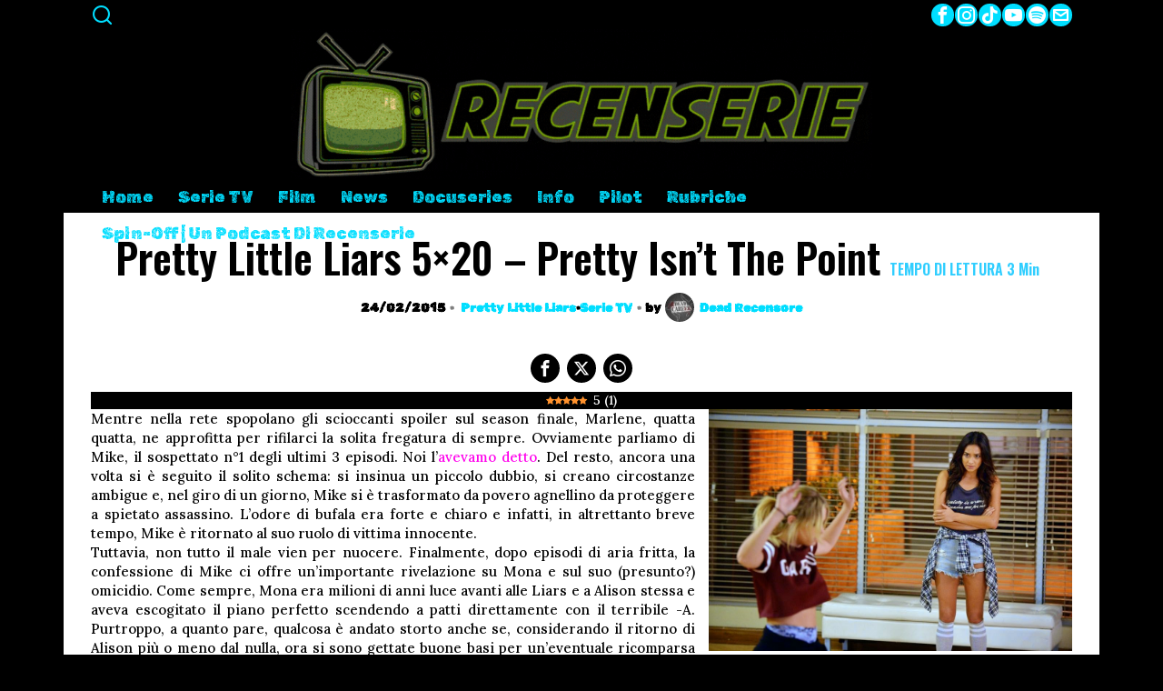

--- FILE ---
content_type: text/html; charset=UTF-8
request_url: https://recenserie.com/pretty-little-liars-5x20-pretty-isn.html
body_size: 68524
content:
<!DOCTYPE html>
<html lang="it-IT" class="no-js">
<head>
	<meta charset="UTF-8">
	<meta name="viewport" content="width=device-width, initial-scale=1">
	<link rel="profile" href="http://gmpg.org/xfn/11">
    
	<!--[if lt IE 9]>
	<script src="https://recenserie.com/wp-content/themes/fox/js/html5.js"></script>
	<![endif]-->
    
    <script>
    document.addEventListener('DOMContentLoaded',function(){
        var fox56_async_css = document.querySelectorAll('link[media="fox56_async"],style[media="fox56_async"]')
        if ( ! fox56_async_css ) {
            return;
        }
        for( var link of fox56_async_css ) {
            link.setAttribute('media','all')
        }
    });
</script>
<meta name='robots' content='index, follow, max-image-preview:large, max-snippet:-1, max-video-preview:-1' />
<link rel="preload" href="https://recenserie.com/wp-content/plugins/rate-my-post/public/css/fonts/ratemypost.ttf" type="font/ttf" as="font" crossorigin="anonymous">
	<!-- This site is optimized with the Yoast SEO plugin v26.7 - https://yoast.com/wordpress/plugins/seo/ -->
	<title>Pretty Little Liars 5x20 - Pretty Isn&#039;t The Point - Recenserie</title>
	<link rel="canonical" href="https://recenserie.com/pretty-little-liars-5x20-pretty-isn.html" />
	<meta property="og:locale" content="it_IT" />
	<meta property="og:type" content="article" />
	<meta property="og:title" content="Pretty Little Liars 5x20 - Pretty Isn&#039;t The Point - Recenserie" />
	<meta property="og:description" content="5 (1) Mentre nella rete spopolano gli scioccanti spoiler sul season finale, Marlene, quatta quatta, ne approfitta per rifilarci la solita fregatura di sempre. Ovviamente parliamo di Mike, il sospettato n°1 degli ultimi 3 episodi. Noi l&#8217;avevamo detto. Del resto, ancora una volta si è seguito il solito schema: si insinua un piccolo dubbio, si creano circostanze ambigue e, nel giro di un giorno, Mike si è trasformato da povero agnellino da proteggere a spietato assassino. L&#8217;odore di bufala era forte e chiaro e infatti, in altrettanto breve tempo, Mike è ritornato al suo ruolo di vittima innocente. Tuttavia, non" />
	<meta property="og:url" content="https://recenserie.com/pretty-little-liars-5x20-pretty-isn.html" />
	<meta property="og:site_name" content="Recenserie" />
	<meta property="article:publisher" content="https://www.facebook.com/recenSerietv/" />
	<meta property="article:published_time" content="2015-02-24T11:14:00+00:00" />
	<meta property="article:modified_time" content="2020-09-06T13:43:20+00:00" />
	<meta property="og:image" content="https://i2.wp.com/recenserie.com/wp-content/uploads/2015/02/Promo_5x20_9.jpg?fit=1000%2C665&ssl=1" />
	<meta property="og:image:width" content="1000" />
	<meta property="og:image:height" content="665" />
	<meta property="og:image:type" content="image/jpeg" />
	<meta name="author" content="Dead Recensore" />
	<meta name="twitter:card" content="summary_large_image" />
	<meta name="twitter:creator" content="@Recenserie" />
	<meta name="twitter:site" content="@Recenserie" />
	<meta name="twitter:label1" content="Scritto da" />
	<meta name="twitter:data1" content="Dead Recensore" />
	<meta name="twitter:label2" content="Tempo di lettura stimato" />
	<meta name="twitter:data2" content="3 minuti" />
	<script type="application/ld+json" class="yoast-schema-graph">{"@context":"https://schema.org","@graph":[{"@type":"Article","@id":"https://recenserie.com/pretty-little-liars-5x20-pretty-isn.html#article","isPartOf":{"@id":"https://recenserie.com/pretty-little-liars-5x20-pretty-isn.html"},"author":{"name":"Dead Recensore","@id":"https://recenserie.com/#/schema/person/7008e012a0e2255631f835bc57f96a65"},"headline":"Pretty Little Liars 5&#215;20 &#8211; Pretty Isn&#8217;t The Point","datePublished":"2015-02-24T11:14:00+00:00","dateModified":"2020-09-06T13:43:20+00:00","mainEntityOfPage":{"@id":"https://recenserie.com/pretty-little-liars-5x20-pretty-isn.html"},"wordCount":622,"commentCount":0,"publisher":{"@id":"https://recenserie.com/#organization"},"image":{"@id":"https://recenserie.com/pretty-little-liars-5x20-pretty-isn.html#primaryimage"},"thumbnailUrl":"https://recenserie.com/wp-content/uploads/2015/02/Promo_5x20_9.jpg","keywords":["Pretty Little Liars"],"articleSection":["Pretty Little Liars","Serie TV"],"inLanguage":"it-IT","potentialAction":[{"@type":"CommentAction","name":"Comment","target":["https://recenserie.com/pretty-little-liars-5x20-pretty-isn.html#respond"]}]},{"@type":"WebPage","@id":"https://recenserie.com/pretty-little-liars-5x20-pretty-isn.html","url":"https://recenserie.com/pretty-little-liars-5x20-pretty-isn.html","name":"Pretty Little Liars 5x20 - Pretty Isn't The Point - Recenserie","isPartOf":{"@id":"https://recenserie.com/#website"},"primaryImageOfPage":{"@id":"https://recenserie.com/pretty-little-liars-5x20-pretty-isn.html#primaryimage"},"image":{"@id":"https://recenserie.com/pretty-little-liars-5x20-pretty-isn.html#primaryimage"},"thumbnailUrl":"https://recenserie.com/wp-content/uploads/2015/02/Promo_5x20_9.jpg","datePublished":"2015-02-24T11:14:00+00:00","dateModified":"2020-09-06T13:43:20+00:00","breadcrumb":{"@id":"https://recenserie.com/pretty-little-liars-5x20-pretty-isn.html#breadcrumb"},"inLanguage":"it-IT","potentialAction":[{"@type":"ReadAction","target":["https://recenserie.com/pretty-little-liars-5x20-pretty-isn.html"]}]},{"@type":"ImageObject","inLanguage":"it-IT","@id":"https://recenserie.com/pretty-little-liars-5x20-pretty-isn.html#primaryimage","url":"https://recenserie.com/wp-content/uploads/2015/02/Promo_5x20_9.jpg","contentUrl":"https://recenserie.com/wp-content/uploads/2015/02/Promo_5x20_9.jpg","width":1000,"height":665},{"@type":"BreadcrumbList","@id":"https://recenserie.com/pretty-little-liars-5x20-pretty-isn.html#breadcrumb","itemListElement":[{"@type":"ListItem","position":1,"name":"Home","item":"https://recenserie.com/"},{"@type":"ListItem","position":2,"name":"Pretty Little Liars 5&#215;20 &#8211; Pretty Isn&#8217;t The Point"}]},{"@type":"WebSite","@id":"https://recenserie.com/#website","url":"https://recenserie.com/","name":"Recenserie - Solo Recensioni Serie","description":"solo recensioni serie","publisher":{"@id":"https://recenserie.com/#organization"},"potentialAction":[{"@type":"SearchAction","target":{"@type":"EntryPoint","urlTemplate":"https://recenserie.com/?s={search_term_string}"},"query-input":{"@type":"PropertyValueSpecification","valueRequired":true,"valueName":"search_term_string"}}],"inLanguage":"it-IT"},{"@type":"Organization","@id":"https://recenserie.com/#organization","name":"Recenserie - Solo Recensioni Serie","url":"https://recenserie.com/","logo":{"@type":"ImageObject","inLanguage":"it-IT","@id":"https://recenserie.com/#/schema/logo/image/","url":"https://recenserie.com/wp-content/uploads/2017/10/cropped-22196119_1834513679912021_1818752785808406927_n.png","contentUrl":"https://recenserie.com/wp-content/uploads/2017/10/cropped-22196119_1834513679912021_1818752785808406927_n.png","width":512,"height":512,"caption":"Recenserie - Solo Recensioni Serie"},"image":{"@id":"https://recenserie.com/#/schema/logo/image/"},"sameAs":["https://www.facebook.com/recenSerietv/","https://x.com/Recenserie","https://www.instagram.com/recenserie/","https://www.youtube.com/channel/UCxS0A1I2SyOSnZ832AtpzJQ"]},{"@type":"Person","@id":"https://recenserie.com/#/schema/person/7008e012a0e2255631f835bc57f96a65","name":"Dead Recensore","image":{"@type":"ImageObject","inLanguage":"it-IT","@id":"https://recenserie.com/#/schema/person/image/","url":"https://secure.gravatar.com/avatar/8bd15f23a1fca295462edff9ae57b901dbd57e8dae6e5fa5bdf879fcd3677d31?s=96&d=wavatar&r=g","contentUrl":"https://secure.gravatar.com/avatar/8bd15f23a1fca295462edff9ae57b901dbd57e8dae6e5fa5bdf879fcd3677d31?s=96&d=wavatar&r=g","caption":"Dead Recensore"},"description":"Un tempo recensore di successo e ora passato a miglior vita per scelte discutibili, eccesso di binge-watching ed una certa insubordinazione.","url":"https://recenserie.com/author/dead-recensore"}]}</script>
	<!-- / Yoast SEO plugin. -->


<link rel='dns-prefetch' href='//www.googletagmanager.com' />
<link rel='dns-prefetch' href='//fonts.googleapis.com' />
<link rel="alternate" type="application/rss+xml" title="Recenserie &raquo; Feed" href="https://recenserie.com/feed" />
<link rel="alternate" type="application/rss+xml" title="Recenserie &raquo; Feed dei commenti" href="https://recenserie.com/comments/feed" />
<link rel="alternate" type="application/rss+xml" title="Recenserie &raquo; Pretty Little Liars 5&#215;20 &#8211; Pretty Isn&#8217;t The Point Feed dei commenti" href="https://recenserie.com/pretty-little-liars-5x20-pretty-isn.html/feed" />
<link rel="alternate" title="oEmbed (JSON)" type="application/json+oembed" href="https://recenserie.com/wp-json/oembed/1.0/embed?url=https%3A%2F%2Frecenserie.com%2Fpretty-little-liars-5x20-pretty-isn.html" />
<link rel="alternate" title="oEmbed (XML)" type="text/xml+oembed" href="https://recenserie.com/wp-json/oembed/1.0/embed?url=https%3A%2F%2Frecenserie.com%2Fpretty-little-liars-5x20-pretty-isn.html&#038;format=xml" />
<style id='wp-img-auto-sizes-contain-inline-css'>
img:is([sizes=auto i],[sizes^="auto," i]){contain-intrinsic-size:3000px 1500px}
/*# sourceURL=wp-img-auto-sizes-contain-inline-css */
</style>
<style id='wp-emoji-styles-inline-css'>

	img.wp-smiley, img.emoji {
		display: inline !important;
		border: none !important;
		box-shadow: none !important;
		height: 1em !important;
		width: 1em !important;
		margin: 0 0.07em !important;
		vertical-align: -0.1em !important;
		background: none !important;
		padding: 0 !important;
	}
/*# sourceURL=wp-emoji-styles-inline-css */
</style>
<style id='wp-block-library-inline-css'>
:root{
  --wp-block-synced-color:#7a00df;
  --wp-block-synced-color--rgb:122, 0, 223;
  --wp-bound-block-color:var(--wp-block-synced-color);
  --wp-editor-canvas-background:#ddd;
  --wp-admin-theme-color:#007cba;
  --wp-admin-theme-color--rgb:0, 124, 186;
  --wp-admin-theme-color-darker-10:#006ba1;
  --wp-admin-theme-color-darker-10--rgb:0, 107, 160.5;
  --wp-admin-theme-color-darker-20:#005a87;
  --wp-admin-theme-color-darker-20--rgb:0, 90, 135;
  --wp-admin-border-width-focus:2px;
}
@media (min-resolution:192dpi){
  :root{
    --wp-admin-border-width-focus:1.5px;
  }
}
.wp-element-button{
  cursor:pointer;
}

:root .has-very-light-gray-background-color{
  background-color:#eee;
}
:root .has-very-dark-gray-background-color{
  background-color:#313131;
}
:root .has-very-light-gray-color{
  color:#eee;
}
:root .has-very-dark-gray-color{
  color:#313131;
}
:root .has-vivid-green-cyan-to-vivid-cyan-blue-gradient-background{
  background:linear-gradient(135deg, #00d084, #0693e3);
}
:root .has-purple-crush-gradient-background{
  background:linear-gradient(135deg, #34e2e4, #4721fb 50%, #ab1dfe);
}
:root .has-hazy-dawn-gradient-background{
  background:linear-gradient(135deg, #faaca8, #dad0ec);
}
:root .has-subdued-olive-gradient-background{
  background:linear-gradient(135deg, #fafae1, #67a671);
}
:root .has-atomic-cream-gradient-background{
  background:linear-gradient(135deg, #fdd79a, #004a59);
}
:root .has-nightshade-gradient-background{
  background:linear-gradient(135deg, #330968, #31cdcf);
}
:root .has-midnight-gradient-background{
  background:linear-gradient(135deg, #020381, #2874fc);
}
:root{
  --wp--preset--font-size--normal:16px;
  --wp--preset--font-size--huge:42px;
}

.has-regular-font-size{
  font-size:1em;
}

.has-larger-font-size{
  font-size:2.625em;
}

.has-normal-font-size{
  font-size:var(--wp--preset--font-size--normal);
}

.has-huge-font-size{
  font-size:var(--wp--preset--font-size--huge);
}

.has-text-align-center{
  text-align:center;
}

.has-text-align-left{
  text-align:left;
}

.has-text-align-right{
  text-align:right;
}

.has-fit-text{
  white-space:nowrap !important;
}

#end-resizable-editor-section{
  display:none;
}

.aligncenter{
  clear:both;
}

.items-justified-left{
  justify-content:flex-start;
}

.items-justified-center{
  justify-content:center;
}

.items-justified-right{
  justify-content:flex-end;
}

.items-justified-space-between{
  justify-content:space-between;
}

.screen-reader-text{
  border:0;
  clip-path:inset(50%);
  height:1px;
  margin:-1px;
  overflow:hidden;
  padding:0;
  position:absolute;
  width:1px;
  word-wrap:normal !important;
}

.screen-reader-text:focus{
  background-color:#ddd;
  clip-path:none;
  color:#444;
  display:block;
  font-size:1em;
  height:auto;
  left:5px;
  line-height:normal;
  padding:15px 23px 14px;
  text-decoration:none;
  top:5px;
  width:auto;
  z-index:100000;
}
html :where(.has-border-color){
  border-style:solid;
}

html :where([style*=border-top-color]){
  border-top-style:solid;
}

html :where([style*=border-right-color]){
  border-right-style:solid;
}

html :where([style*=border-bottom-color]){
  border-bottom-style:solid;
}

html :where([style*=border-left-color]){
  border-left-style:solid;
}

html :where([style*=border-width]){
  border-style:solid;
}

html :where([style*=border-top-width]){
  border-top-style:solid;
}

html :where([style*=border-right-width]){
  border-right-style:solid;
}

html :where([style*=border-bottom-width]){
  border-bottom-style:solid;
}

html :where([style*=border-left-width]){
  border-left-style:solid;
}
html :where(img[class*=wp-image-]){
  height:auto;
  max-width:100%;
}
:where(figure){
  margin:0 0 1em;
}

html :where(.is-position-sticky){
  --wp-admin--admin-bar--position-offset:var(--wp-admin--admin-bar--height, 0px);
}

@media screen and (max-width:600px){
  html :where(.is-position-sticky){
    --wp-admin--admin-bar--position-offset:0px;
  }
}

/*# sourceURL=wp-block-library-inline-css */
</style><style id='global-styles-inline-css'>
:root{--wp--preset--aspect-ratio--square: 1;--wp--preset--aspect-ratio--4-3: 4/3;--wp--preset--aspect-ratio--3-4: 3/4;--wp--preset--aspect-ratio--3-2: 3/2;--wp--preset--aspect-ratio--2-3: 2/3;--wp--preset--aspect-ratio--16-9: 16/9;--wp--preset--aspect-ratio--9-16: 9/16;--wp--preset--color--black: #000000;--wp--preset--color--cyan-bluish-gray: #abb8c3;--wp--preset--color--white: #ffffff;--wp--preset--color--pale-pink: #f78da7;--wp--preset--color--vivid-red: #cf2e2e;--wp--preset--color--luminous-vivid-orange: #ff6900;--wp--preset--color--luminous-vivid-amber: #fcb900;--wp--preset--color--light-green-cyan: #7bdcb5;--wp--preset--color--vivid-green-cyan: #00d084;--wp--preset--color--pale-cyan-blue: #8ed1fc;--wp--preset--color--vivid-cyan-blue: #0693e3;--wp--preset--color--vivid-purple: #9b51e0;--wp--preset--gradient--vivid-cyan-blue-to-vivid-purple: linear-gradient(135deg,rgb(6,147,227) 0%,rgb(155,81,224) 100%);--wp--preset--gradient--light-green-cyan-to-vivid-green-cyan: linear-gradient(135deg,rgb(122,220,180) 0%,rgb(0,208,130) 100%);--wp--preset--gradient--luminous-vivid-amber-to-luminous-vivid-orange: linear-gradient(135deg,rgb(252,185,0) 0%,rgb(255,105,0) 100%);--wp--preset--gradient--luminous-vivid-orange-to-vivid-red: linear-gradient(135deg,rgb(255,105,0) 0%,rgb(207,46,46) 100%);--wp--preset--gradient--very-light-gray-to-cyan-bluish-gray: linear-gradient(135deg,rgb(238,238,238) 0%,rgb(169,184,195) 100%);--wp--preset--gradient--cool-to-warm-spectrum: linear-gradient(135deg,rgb(74,234,220) 0%,rgb(151,120,209) 20%,rgb(207,42,186) 40%,rgb(238,44,130) 60%,rgb(251,105,98) 80%,rgb(254,248,76) 100%);--wp--preset--gradient--blush-light-purple: linear-gradient(135deg,rgb(255,206,236) 0%,rgb(152,150,240) 100%);--wp--preset--gradient--blush-bordeaux: linear-gradient(135deg,rgb(254,205,165) 0%,rgb(254,45,45) 50%,rgb(107,0,62) 100%);--wp--preset--gradient--luminous-dusk: linear-gradient(135deg,rgb(255,203,112) 0%,rgb(199,81,192) 50%,rgb(65,88,208) 100%);--wp--preset--gradient--pale-ocean: linear-gradient(135deg,rgb(255,245,203) 0%,rgb(182,227,212) 50%,rgb(51,167,181) 100%);--wp--preset--gradient--electric-grass: linear-gradient(135deg,rgb(202,248,128) 0%,rgb(113,206,126) 100%);--wp--preset--gradient--midnight: linear-gradient(135deg,rgb(2,3,129) 0%,rgb(40,116,252) 100%);--wp--preset--font-size--small: 13px;--wp--preset--font-size--medium: 20px;--wp--preset--font-size--large: 36px;--wp--preset--font-size--x-large: 42px;--wp--preset--spacing--20: 0.44rem;--wp--preset--spacing--30: 0.67rem;--wp--preset--spacing--40: 1rem;--wp--preset--spacing--50: 1.5rem;--wp--preset--spacing--60: 2.25rem;--wp--preset--spacing--70: 3.38rem;--wp--preset--spacing--80: 5.06rem;--wp--preset--shadow--natural: 6px 6px 9px rgba(0, 0, 0, 0.2);--wp--preset--shadow--deep: 12px 12px 50px rgba(0, 0, 0, 0.4);--wp--preset--shadow--sharp: 6px 6px 0px rgba(0, 0, 0, 0.2);--wp--preset--shadow--outlined: 6px 6px 0px -3px rgb(255, 255, 255), 6px 6px rgb(0, 0, 0);--wp--preset--shadow--crisp: 6px 6px 0px rgb(0, 0, 0);}:where(.is-layout-flex){gap: 0.5em;}:where(.is-layout-grid){gap: 0.5em;}body .is-layout-flex{display: flex;}.is-layout-flex{flex-wrap: wrap;align-items: center;}.is-layout-flex > :is(*, div){margin: 0;}body .is-layout-grid{display: grid;}.is-layout-grid > :is(*, div){margin: 0;}:where(.wp-block-columns.is-layout-flex){gap: 2em;}:where(.wp-block-columns.is-layout-grid){gap: 2em;}:where(.wp-block-post-template.is-layout-flex){gap: 1.25em;}:where(.wp-block-post-template.is-layout-grid){gap: 1.25em;}.has-black-color{color: var(--wp--preset--color--black) !important;}.has-cyan-bluish-gray-color{color: var(--wp--preset--color--cyan-bluish-gray) !important;}.has-white-color{color: var(--wp--preset--color--white) !important;}.has-pale-pink-color{color: var(--wp--preset--color--pale-pink) !important;}.has-vivid-red-color{color: var(--wp--preset--color--vivid-red) !important;}.has-luminous-vivid-orange-color{color: var(--wp--preset--color--luminous-vivid-orange) !important;}.has-luminous-vivid-amber-color{color: var(--wp--preset--color--luminous-vivid-amber) !important;}.has-light-green-cyan-color{color: var(--wp--preset--color--light-green-cyan) !important;}.has-vivid-green-cyan-color{color: var(--wp--preset--color--vivid-green-cyan) !important;}.has-pale-cyan-blue-color{color: var(--wp--preset--color--pale-cyan-blue) !important;}.has-vivid-cyan-blue-color{color: var(--wp--preset--color--vivid-cyan-blue) !important;}.has-vivid-purple-color{color: var(--wp--preset--color--vivid-purple) !important;}.has-black-background-color{background-color: var(--wp--preset--color--black) !important;}.has-cyan-bluish-gray-background-color{background-color: var(--wp--preset--color--cyan-bluish-gray) !important;}.has-white-background-color{background-color: var(--wp--preset--color--white) !important;}.has-pale-pink-background-color{background-color: var(--wp--preset--color--pale-pink) !important;}.has-vivid-red-background-color{background-color: var(--wp--preset--color--vivid-red) !important;}.has-luminous-vivid-orange-background-color{background-color: var(--wp--preset--color--luminous-vivid-orange) !important;}.has-luminous-vivid-amber-background-color{background-color: var(--wp--preset--color--luminous-vivid-amber) !important;}.has-light-green-cyan-background-color{background-color: var(--wp--preset--color--light-green-cyan) !important;}.has-vivid-green-cyan-background-color{background-color: var(--wp--preset--color--vivid-green-cyan) !important;}.has-pale-cyan-blue-background-color{background-color: var(--wp--preset--color--pale-cyan-blue) !important;}.has-vivid-cyan-blue-background-color{background-color: var(--wp--preset--color--vivid-cyan-blue) !important;}.has-vivid-purple-background-color{background-color: var(--wp--preset--color--vivid-purple) !important;}.has-black-border-color{border-color: var(--wp--preset--color--black) !important;}.has-cyan-bluish-gray-border-color{border-color: var(--wp--preset--color--cyan-bluish-gray) !important;}.has-white-border-color{border-color: var(--wp--preset--color--white) !important;}.has-pale-pink-border-color{border-color: var(--wp--preset--color--pale-pink) !important;}.has-vivid-red-border-color{border-color: var(--wp--preset--color--vivid-red) !important;}.has-luminous-vivid-orange-border-color{border-color: var(--wp--preset--color--luminous-vivid-orange) !important;}.has-luminous-vivid-amber-border-color{border-color: var(--wp--preset--color--luminous-vivid-amber) !important;}.has-light-green-cyan-border-color{border-color: var(--wp--preset--color--light-green-cyan) !important;}.has-vivid-green-cyan-border-color{border-color: var(--wp--preset--color--vivid-green-cyan) !important;}.has-pale-cyan-blue-border-color{border-color: var(--wp--preset--color--pale-cyan-blue) !important;}.has-vivid-cyan-blue-border-color{border-color: var(--wp--preset--color--vivid-cyan-blue) !important;}.has-vivid-purple-border-color{border-color: var(--wp--preset--color--vivid-purple) !important;}.has-vivid-cyan-blue-to-vivid-purple-gradient-background{background: var(--wp--preset--gradient--vivid-cyan-blue-to-vivid-purple) !important;}.has-light-green-cyan-to-vivid-green-cyan-gradient-background{background: var(--wp--preset--gradient--light-green-cyan-to-vivid-green-cyan) !important;}.has-luminous-vivid-amber-to-luminous-vivid-orange-gradient-background{background: var(--wp--preset--gradient--luminous-vivid-amber-to-luminous-vivid-orange) !important;}.has-luminous-vivid-orange-to-vivid-red-gradient-background{background: var(--wp--preset--gradient--luminous-vivid-orange-to-vivid-red) !important;}.has-very-light-gray-to-cyan-bluish-gray-gradient-background{background: var(--wp--preset--gradient--very-light-gray-to-cyan-bluish-gray) !important;}.has-cool-to-warm-spectrum-gradient-background{background: var(--wp--preset--gradient--cool-to-warm-spectrum) !important;}.has-blush-light-purple-gradient-background{background: var(--wp--preset--gradient--blush-light-purple) !important;}.has-blush-bordeaux-gradient-background{background: var(--wp--preset--gradient--blush-bordeaux) !important;}.has-luminous-dusk-gradient-background{background: var(--wp--preset--gradient--luminous-dusk) !important;}.has-pale-ocean-gradient-background{background: var(--wp--preset--gradient--pale-ocean) !important;}.has-electric-grass-gradient-background{background: var(--wp--preset--gradient--electric-grass) !important;}.has-midnight-gradient-background{background: var(--wp--preset--gradient--midnight) !important;}.has-small-font-size{font-size: var(--wp--preset--font-size--small) !important;}.has-medium-font-size{font-size: var(--wp--preset--font-size--medium) !important;}.has-large-font-size{font-size: var(--wp--preset--font-size--large) !important;}.has-x-large-font-size{font-size: var(--wp--preset--font-size--x-large) !important;}
/*# sourceURL=global-styles-inline-css */
</style>
<style id='core-block-supports-inline-css'>
/**
 * Core styles: block-supports
 */

/*# sourceURL=core-block-supports-inline-css */
</style>

<style id='classic-theme-styles-inline-css'>
/**
 * These rules are needed for backwards compatibility.
 * They should match the button element rules in the base theme.json file.
 */
.wp-block-button__link {
	color: #ffffff;
	background-color: #32373c;
	border-radius: 9999px; /* 100% causes an oval, but any explicit but really high value retains the pill shape. */

	/* This needs a low specificity so it won't override the rules from the button element if defined in theme.json. */
	box-shadow: none;
	text-decoration: none;

	/* The extra 2px are added to size solids the same as the outline versions.*/
	padding: calc(0.667em + 2px) calc(1.333em + 2px);

	font-size: 1.125em;
}

.wp-block-file__button {
	background: #32373c;
	color: #ffffff;
	text-decoration: none;
}

/*# sourceURL=/wp-includes/css/classic-themes.css */
</style>
<link rel='stylesheet' id='rate-my-post-css' href='https://recenserie.com/wp-content/plugins/rate-my-post/public/css/rate-my-post.min.css?ver=4.4.4' media='all' />
<style id='rate-my-post-inline-css'>
.rmp-widgets-container {border: 1px solid #000000;}.rmp-widgets-container.rmp-wp-plugin.rmp-main-container .rmp-heading--title {  font-size: 15px;}.rmp-widgets-container.rmp-wp-plugin.rmp-main-container .rmp-heading--subtitle {  font-size: 12px;} .rmp-widgets-container p {  font-size: 12px;}.rmp-rating-widget .rmp-icon--ratings {  font-size: 10px;}
.rmp-widgets-container {border: 1px solid #000000;}.rmp-widgets-container.rmp-wp-plugin.rmp-main-container .rmp-heading--title {  font-size: 15px;}.rmp-widgets-container.rmp-wp-plugin.rmp-main-container .rmp-heading--subtitle {  font-size: 12px;} .rmp-widgets-container p {  font-size: 12px;}.rmp-rating-widget .rmp-icon--ratings {  font-size: 10px;}
/*# sourceURL=rate-my-post-inline-css */
</style>
<style id='dominant-color-styles-inline-css'>
img[data-dominant-color]:not(.has-transparency) { background-color: var(--dominant-color); }
/*# sourceURL=dominant-color-styles-inline-css */
</style>
<style id='plvt-view-transitions-inline-css'>
@view-transition { navigation: auto; }
@media (prefers-reduced-motion: no-preference) {::view-transition-group(*) { animation-duration: 0.4s; }}
/*# sourceURL=plvt-view-transitions-inline-css */
</style>
<link rel='stylesheet' id='redux-extendify-styles-css' href='https://recenserie.com/wp-content/plugins/worth-the-read/options/assets/css/extendify-utilities.css?ver=4.4.5' media='all' />
<link rel='stylesheet' id='wtr-css-css' href='https://recenserie.com/wp-content/plugins/worth-the-read/css/wtr.css?ver=6.9' media='all' />
<link rel='stylesheet' id='fox-google-fonts-css' href='https://fonts.googleapis.com/css?family=Oswald%3Aregular%2C600%7CRubik+Distressed%3Aregular%7CRubik+Maze%3A%7CRubik+Dirt%3A%7CRubik+Microbe%3Aregular%7CLora%3Aregular%2C500%2C700italic%2C700&#038;display=swap&#038;ver=6.2.6' media='fox56_async' />
<style id='fox-above-inline-css'>
@font-face {font-family:'icon56';src:url('https://recenserie.com/wp-content/themes/fox/css56/icons56/icon56.ttf?version=6.2.6') format('truetype'),url('https://recenserie.com/wp-content/themes/fox/css56/icons56/icon56.woff?version=6.2.6') format('woff'),url('https://recenserie.com/wp-content/themes/fox/css56/icons56/icon56.svg?version=6.2.6#icon56') format('svg');font-weight:normal;font-style:normal;font-display:block;}@charset "UTF-8";html {font-family:sans-serif;-ms-text-size-adjust:100%;-webkit-text-size-adjust:100%;}body {margin:0;}article, aside, details, figcaption, figure, footer, header, main, menu, nav, section, summary {display:block;}audio, canvas, progress, video {display:inline-block;}audio:not([controls]) {display:none;height:0;}progress {vertical-align:baseline;}[hidden], template {display:none;}a {background-color:transparent;-webkit-text-decoration-skip:objects;}a:active, a:hover {outline-width:0;}abbr[title] {border-bottom:none;text-decoration:underline;-webkit-text-decoration:underline dotted;text-decoration:underline dotted;}b, strong {font-weight:inherit;}b, strong {font-weight:bolder;}dfn {font-style:italic;}h1 {font-size:2em;margin:0.67em 0;}mark {background-color:#ff0;color:#000;}small {font-size:80%;}sub, sup {font-size:75%;line-height:0;position:relative;vertical-align:baseline;}sub {bottom:-0.25em;}sup {top:-0.5em;}img {border-style:none;}svg:not(:root) {overflow:hidden;}code, kbd, pre, samp {font-family:monospace, monospace;font-size:1em;}figure {margin:1em 40px;}hr {box-sizing:content-box;height:0;overflow:visible;}button, input, select, textarea {font:inherit;margin:0;}optgroup {font-weight:700;}button, input {overflow:visible;}button, select {text-transform:none;}[type=reset], [type=submit], button, html [type=button] {-webkit-appearance:button;}[type=button]::-moz-focus-inner, [type=reset]::-moz-focus-inner, [type=submit]::-moz-focus-inner, button::-moz-focus-inner {border-style:none;padding:0;}[type=button]:-moz-focusring, [type=reset]:-moz-focusring, [type=submit]:-moz-focusring, button:-moz-focusring {outline:1px dotted ButtonText;}fieldset {border:1px solid silver;margin:0 2px;padding:0.35em 0.625em 0.75em;}legend {box-sizing:border-box;color:inherit;display:table;max-width:100%;padding:0;white-space:normal;}textarea {overflow:auto;}[type=checkbox], [type=radio] {box-sizing:border-box;padding:0;}[type=number]::-webkit-inner-spin-button, [type=number]::-webkit-outer-spin-button {height:auto;}[type=search] {-webkit-appearance:textfield;outline-offset:-2px;}[type=search]::-webkit-search-cancel-button, [type=search]::-webkit-search-decoration {-webkit-appearance:none;}::-webkit-input-placeholder {color:inherit;opacity:0.54;}::-webkit-file-upload-button {-webkit-appearance:button;font:inherit;}.clearfix {*zoom:1;}.clearfix:before, .clearfix:after {display:table;content:"";line-height:0;}.clearfix:after {clear:both;}article, aside, details, figcaption, figure, footer, topbar, hgroup, nav, section {display:block;}audio, canvas, video {display:inline-block;*display:inline;*zoom:1;}audio:not([controls]) {display:none;}html {font-size:100%;-webkit-text-size-adjust:100%;-ms-text-size-adjust:100%;}a:focus {outline:thin dotted #333;outline:5px auto -webkit-focus-ring-color;outline-offset:-2px;}a:hover, a:active {outline:0;}sub, sup {position:relative;font-size:75%;line-height:0;vertical-align:baseline;}sup {top:-0.5em;}sub {bottom:-0.25em;}img {max-width:100%;width:auto\9 ;height:auto;vertical-align:middle;border:0;-ms-interpolation-mode:bicubic;}button, input, select, textarea {margin:0;font-size:100%;vertical-align:middle;}button, input {*overflow:visible;line-height:normal;}button::-moz-focus-inner, input::-moz-focus-inner {padding:0;border:0;}[class^=ic56-], [class*=" ic56-"] {font-family:"icon56" !important;font-style:normal;font-weight:normal;font-variant:normal;text-transform:none;line-height:1;-webkit-font-smoothing:antialiased;-moz-osx-font-smoothing:grayscale;}.ic56-headphones:before {content:"\e925";}.ic56-search1:before {content:"\e986";}.ic56-menu:before {content:"\e9bd";}.ic56-link:before {content:"\e9cb";}.ic56-heart:before {content:"\e9da";}.ic56-cross:before {content:"\ea0f";}.ic56-play3:before {content:"\ea1c";}.ic56-amazon:before {content:"\ea87";}.ic56-google:before {content:"\ea88";}.ic56-facebook:before {content:"\ea90";}.ic56-facebook2:before {content:"\ea91";}.ic56-instagram:before {content:"\ea92";}.ic56-whatsapp:before {content:"\ea93";}.ic56-spotify:before {content:"\ea94";}.ic56-telegram:before {content:"\ea95";}.ic56-twitter:before {content:"\ea96";}.ic56-vk:before {content:"\ea98";}.ic56-sina-weibo:before {content:"\ea9a";}.ic56-rss:before {content:"\ea9b";}.ic56-youtube:before {content:"\ea9d";}.ic56-twitch:before {content:"\ea9f";}.ic56-vimeo:before {content:"\eaa0";}.ic56-vimeo2:before {content:"\eaa1";}.ic56-flickr:before {content:"\eaa3";}.ic56-dribbble:before {content:"\eaa7";}.ic56-behance:before {content:"\eaa8";}.ic56-500px:before {content:"\eaab";}.ic56-steam:before {content:"\eaac";}.ic56-github:before {content:"\eab0";}.ic56-wordpress:before {content:"\eab4";}.ic56-tumblr:before {content:"\eab9";}.ic56-yahoo:before {content:"\eabb";}.ic56-soundcloud:before {content:"\eac3";}.ic56-soundcloud2:before {content:"\eac4";}.ic56-skype:before {content:"\eac5";}.ic56-reddit:before {content:"\eac6";}.ic56-linkedin:before {content:"\eac9";}.ic56-linkedin2:before {content:"\eaca";}.ic56-pinterest:before {content:"\ead1";}.ic56-pinterest2:before {content:"\ead2";}.ic56-yelp:before {content:"\ead7";}.ic56-paypal:before {content:"\ead8";}.ic56-x-twitter:before {content:"\e921";}.ic56-mastodon:before {content:"\e922";}.ic56-threads:before {content:"\e923";}.ic56-tiktok:before {content:"\e906";}.ic56-chevron-thin-right:before {content:"\e91e";}.ic56-chevron-thin-up:before {content:"\e907";}.ic56-chevron-small-up:before {content:"\e908";}.ic56-chevron-thin-down:before {content:"\e909";}.ic56-chevron-small-down:before {content:"\e90a";}.ic56-link1:before {content:"\e91b";}.ic56-images:before {content:"\e924";}.ic56-heart1:before {content:"\e920";}.ic56-chevron-thin-left:before {content:"\e91f";}.ic56-chevron-thin-right:before {content:"\e91e";}.ic56-chevron-thin-up:before {content:"\e907";}.ic56-chevron-small-up:before {content:"\e908";}.ic56-chevron-thin-down:before {content:"\e909";}.ic56-chevron-small-down:before {content:"\e90a";}.ic56-external-link:before {content:"\e91c";}.ic56-link2:before {content:"\e91d";}.ic56-chevrons-up:before {content:"\e917";}.ic56-shopping-bag:before {content:"\e914";}.ic56-shopping-cart:before {content:"\e915";}.ic56-menu1:before {content:"\e913";}.ic56-x:before {content:"\e910";}.ic56-search:before {content:"\e911";}.ic56-chat_bubble_outline:before {content:"\e918";}.ic56-chat_bubble:before {content:"\e919";}.ic56-chat:before {content:"\e91a";}.ic56-arrow_upward:before {content:"\e916";}.ic56-clear:before {content:"\e912";}.ic56-close:before {content:"\e912";}.ic56-envelope:before {content:"\e90f";}.ic56-caret-left:before {content:"\e90c";}.ic56-caret-up:before {content:"\e90d";}.ic56-caret-down:before {content:"\e90e";}.ic56-quora:before {content:"\e900";}.ic56-tripadvisor:before {content:"\e901";}.ic56-medium:before {content:"\e902";}.ic56-snapchat-square:before {content:"\e903";}.ic56-snapchat-ghost:before {content:"\e904";}.ic56-snapchat:before {content:"\e905";}.ic56-caret-right:before {content:"\e90b";}.ic56-caret-left:before {content:"\e90c";}.ic56-caret-up:before {content:"\e90d";}.ic56-caret-down:before {content:"\e90e";}.ic56-quora:before {content:"\e900";}.ic56-tripadvisor:before {content:"\e901";}.ic56-medium:before {content:"\e902";}.ic56-snapchat-square:before {content:"\e903";}.ic56-snapchat-ghost:before {content:"\e904";}.ic56-snapchat:before {content:"\e905";}:root {--font-body:"Helvetica Neue", Helvetica, Arial, sans-serif;--font-heading:"Helvetica Neue", Helvetica, Arial, sans-serif;--font-nav:"Helvetica Neue", Helvetica, Arial, sans-serif;--accent-color:#db4a37;--link-color:#db4a36;--border-color:#c0c1c0;--input-color:#000;--input-background:#fff;--input-border-color:var(--border-color);--input-border-width:1px;--input-border-radius:1px;--input-height:46px;--input-focus-color:#000;--input-focus-background:#fafafa;--input-focus-border-color:var(--border-color);--input-shadow:none;--input-focus-shadow:none;--input-placeholder-opacity:0.6;--button-padding:28px;--button-height:48px;--button-border-radius:0px;--button-shadow:none;--button-hover-shadow:none;--content-width:1080px;--narrow-width:660px;--ipad-f:0.88;--ipad-portrait-f:0.71;--iphone-f:0.5;--iphone-portrait-f:0.42;--fb:#3b5998;--ms:#0084ff;--tw:#55acee;--pin:#cc2127;--lin:#0077b5;--em:#111;--ws:#128c7e;--rd:#ff4500;--list-widget-border-style:solid;--list-widget-border-color:var(--border-color);--microtip-transition-duration:0ms;--darkmode-text-color:#fff;--darkmode-bg:#000;}html {overflow-y:scroll;}body {position:relative;overflow:hidden;}.hide_on_desktop {display:none !important;}@media only screen and (max-width:840px) {.show_on_tablet {display:block !important;}}@media only screen and (max-width:840px) {.hide_on_tablet {display:none !important;}}@media only screen and (max-width:600px) {.show_on_mobile {display:block !important;}}@media only screen and (max-width:600px) {.hide_on_mobile {display:none !important;}}.disable--desktop,.disable--tablet,.disable--mobile,.section56--disable {position:relative;}.disable--desktop:before,.disable--tablet:before,.disable--mobile:before,.section56--disable:before {display:none;z-index:999;position:absolute;top:0;left:0;bottom:0;right:0;cursor:not-allowed;background:rgba(255, 255, 255, 0.7);}.section56--disable:after {z-index:9999;position:absolute;top:48%;left:10%;right:10%;padding:8px;text-align:center;background:#05456d;color:white;border-radius:3px;box-shadow:3px 5px 20px rgba(0, 0, 0, 0.6);cursor:not-allowed;content:"This section is hidden temporarily (by \"Section\" tab of your builder section). When you close Customizer, you won't be able to see this section.";}.section56--disable:before {display:block;content:"";}@media (min-width:1025px) and (max-width:99999px) {.hide--desktop {display:none !important;}.disable--desktop {opacity:0.4;}.disable--desktop:before {content:"";display:block;}}@media (min-width:700px) and (max-width:1024px) {.hide--tablet {display:none !important;}.disable--tablet {opacity:0.4;}.disable--tablet:before {content:"";display:block;}}@media (max-width:699px) {.hide--mobile {display:none !important;}.disable--mobile {opacity:0.4;}.disable--mobile:before {content:"";display:block;}}*, *:before, *:after {box-sizing:border-box;-webkit-box-sizing:border-box;-moz-box-sizing:border-box;}html {font-size:0.625em; }.says,.screen-reader-text,.updated:not(.published),.post-navigation h2 {clip:rect(1px, 1px, 1px, 1px);height:1px;overflow:hidden;position:absolute !important;width:1px;}body {font-family:var(--font-body);font-size:16px;color:#000;line-height:1.5;}@media only screen and (max-width:600px) {body {font-size:14px;}}h1, h2, h3, h4, h5, h6 {line-height:1.3;font-family:var(--font-heading);font-weight:700;}figure, p, h1, h2, h3, h4, h5, h6, blockquote, table, ul, ol, dl, pre, address, .gallery, .wp-block-media-text, .wp-block-embed {margin:0 0 24px;}@media only screen and (max-width:600px) {figure, p, h1, h2, h3, h4, h5, h6, blockquote, table, ul, ol, dl, pre, address, .gallery, .wp-block-media-text, .wp-block-embed {margin-bottom:20px;}}ul, ol {padding-left:1.75em;}ol {list-style-type:decimal;}ul {list-style-type:square;}li {line-height:1.5;}a {color:var(--link-color);text-decoration:none;}a:hover {text-decoration:none;}a:focus {outline:inherit;}img {border:0;max-width:100%;}blockquote {border:0 solid;}input, textarea, select {max-width:100%;background:none;}input[type=text],input[type=search],input[type=number],input[type=email],input[type=url],input[type=date],input[type=password],textarea,.fox-input {box-shadow:none;-webkit-appearance:none;-webkit-border-radius:0;color:var(--input-color);border:1px solid var(--input-border-color);border-radius:var(--input-border-radius);background:var(--input-background);border-width:var(--input-border-width);transition:color 0.15s ease-out, background-color 0.15s ease-out, border-color 0.15s ease-out, box-shadow 0.15s ease-out;line-height:var(--input-height);padding:0 14px;font-size:0.9em;font-family:var(--font-body);box-shadow:var(--input-shadow);width:100%;}input[type=text]::-webkit-input-placeholder,input[type=search]::-webkit-input-placeholder,input[type=number]::-webkit-input-placeholder,input[type=email]::-webkit-input-placeholder,input[type=url]::-webkit-input-placeholder,input[type=date]::-webkit-input-placeholder,input[type=password]::-webkit-input-placeholder,textarea::-webkit-input-placeholder,.fox-input::-webkit-input-placeholder {opacity:var(--input-placeholder-opacity);color:var(--input-color);}input[type=text]::-moz-placeholder,input[type=search]::-moz-placeholder,input[type=number]::-moz-placeholder,input[type=email]::-moz-placeholder,input[type=url]::-moz-placeholder,input[type=date]::-moz-placeholder,input[type=password]::-moz-placeholder,textarea::-moz-placeholder,.fox-input::-moz-placeholder {opacity:var(--input-placeholder-opacity);color:var(--input-color);}input[type=text]:-moz-placeholder,input[type=search]:-moz-placeholder,input[type=number]:-moz-placeholder,input[type=email]:-moz-placeholder,input[type=url]:-moz-placeholder,input[type=date]:-moz-placeholder,input[type=password]:-moz-placeholder,textarea:-moz-placeholder,.fox-input:-moz-placeholder {opacity:var(--input-placeholder-opacity);color:var(--input-color);}input[type=text]:-ms-input-placeholder,input[type=search]:-ms-input-placeholder,input[type=number]:-ms-input-placeholder,input[type=email]:-ms-input-placeholder,input[type=url]:-ms-input-placeholder,input[type=date]:-ms-input-placeholder,input[type=password]:-ms-input-placeholder,textarea:-ms-input-placeholder,.fox-input:-ms-input-placeholder {opacity:var(--input-placeholder-opacity);color:var(--input-color);}textarea {height:180px;padding-top:12px;padding-bottom:12px;line-height:1.5;width:100%;}input[type=text]:focus,input[type=search]:focus,input[type=number]:focus,input[type=email]:focus,input[type=url]:focus,input[type=date]:focus,input[type=password]:focus,textarea:focus,.fox-input:focus {color:var(--input-focus-color);border-color:var(--input-focus-border-color);background:var(--input-focus-background);box-shadow:var(--input-focus-shadow);outline:0;}input[type=text]:focus::-webkit-input-placeholder,input[type=search]:focus::-webkit-input-placeholder,input[type=number]:focus::-webkit-input-placeholder,input[type=email]:focus::-webkit-input-placeholder,input[type=url]:focus::-webkit-input-placeholder,input[type=date]:focus::-webkit-input-placeholder,input[type=password]:focus::-webkit-input-placeholder,textarea:focus::-webkit-input-placeholder,.fox-input:focus::-webkit-input-placeholder {opacity:var(--input-placeholder-opacity);color:var(--input-focus-color);}input[type=text]:focus::-moz-placeholder,input[type=search]:focus::-moz-placeholder,input[type=number]:focus::-moz-placeholder,input[type=email]:focus::-moz-placeholder,input[type=url]:focus::-moz-placeholder,input[type=date]:focus::-moz-placeholder,input[type=password]:focus::-moz-placeholder,textarea:focus::-moz-placeholder,.fox-input:focus::-moz-placeholder {opacity:var(--input-placeholder-opacity);color:var(--input-focus-color);}input[type=text]:focus:-moz-placeholder,input[type=search]:focus:-moz-placeholder,input[type=number]:focus:-moz-placeholder,input[type=email]:focus:-moz-placeholder,input[type=url]:focus:-moz-placeholder,input[type=date]:focus:-moz-placeholder,input[type=password]:focus:-moz-placeholder,textarea:focus:-moz-placeholder,.fox-input:focus:-moz-placeholder {opacity:var(--input-placeholder-opacity);color:var(--input-focus-color);}input[type=text]:focus:-ms-input-placeholder,input[type=search]:focus:-ms-input-placeholder,input[type=number]:focus:-ms-input-placeholder,input[type=email]:focus:-ms-input-placeholder,input[type=url]:focus:-ms-input-placeholder,input[type=date]:focus:-ms-input-placeholder,input[type=password]:focus:-ms-input-placeholder,textarea:focus:-ms-input-placeholder,.fox-input:focus:-ms-input-placeholder {opacity:var(--input-placeholder-opacity);color:var(--input-focus-color);}select {width:100%;max-width:100%;outline:none;height:var(--input-height);line-height:var(--input-height);border:1px solid var(--input-border-color);border-width:var(--input-border-width);padding:0 12px;}.button56 {display:inline-block;}input[type=submit],button,.btn56 {cursor:pointer;display:inline-flex;align-content:center;align-items:center;justify-content:center;line-height:var(--button-height);padding:0 var(--button-padding);font-family:var(--font-heading);border:0 solid;border-radius:var(--button-border-radius);box-shadow:var(--button-shadow);font-size:12px;text-transform:uppercase;letter-spacing:1px;font-weight:bold;letter-spacing:0;text-align:center;transition:all 0.3s ease-out;color:white;background:black;}input[type=submit]:hover,button:hover,.btn56:hover {box-shadow:var(--button-hover-shadow);color:white;background:var(--accent-color);}input[type=submit] i,button i,.btn56 i {margin-left:5px;}.btn56--primary {background-color:var(--accent-color);color:white;}.btn56--primary:hover {color:white;}.btn56--black {color:white;background:#191919;}.btn56--black:hover {color:white;background:#000;}.btn56--outline {color:inherit;border:2px solid;background:none;}.btn56--outline:hover {color:inherit;background:none;}.btn56--fill {background:none;color:inherit;border:2px solid;}.btn56--fill:hover {background-color:black;border-color:black;color:white;}.btn56--tiny {line-height:28px;padding-left:15px;padding-right:15px;font-size:0.8em;}.btn56--tiny.btn56--outline, .btn56--tiny.btn56--fill {line-height:26px;}.btn56--small {line-height:38px;padding-left:20px;padding-right:20px;}.btn56--small.btn56--outline, .btn56--small.btn56--fill {line-height:36px;}.btn56--normal {line-height:48px;padding-left:28px;padding-right:28px;}.btn56--normal.btn56--outline, .btn56--normal.btn56--fill {line-height:46px;}.btn56--medium {line-height:58px;padding-left:38px;padding-right:38px;}.btn56--medium.btn56--outline, .btn56--medium.btn56--fill {line-height:56px;}.btn56--large {line-height:68px;padding-left:48px;padding-right:48px;}.btn56--large.btn56--outline, .btn56--large.btn56--fill {line-height:66px;}.button56--align {display:block;}.button56--align .btn56 {display:inline-flex;}.button56--block {display:block;text-align:center;}.button56--block .btn56 {display:inline-flex;}.button56--block-full .btn56 {width:100%;}.button56--block-half .btn56 {width:50%;}@media only screen and (max-width:600px) {.button56--block-half .btn56 {width:100%;}}.button56--block-third .btn56 {width:33.33%;}@media only screen and (max-width:600px) {.button56--block-third .btn56 {width:100%;}}.align-center {text-align:center;}.align-left {text-align:left;}.align-right {text-align:right;}.textskin--dark {color:white;}.textskin--dark .meta56 .meta56__category--fancy a,.textskin--dark .meta56 .meta56__category--fancy a:hover {color:inherit;}.skin--dark {background:#000;color:white;}.skin--dark .widget_archive li, .skin--dark .widget_nav_menu li, .skin--dark .widget_meta li, .skin--dark .widget_recent_entries li, .skin--dark .widget_categories li, .skin--dark .widget_product_categories li {border-color:rgba(255, 255, 255, 0.2);}.hide {display:none !important;}.stretch--full .container {width:98%;max-width:100%;}.fox56-social-list ul {list-style:none;margin:0;padding:0;display:flex;align-items:center;flex-flow:row wrap;}.fox56-social-list li {display:block;}.fox56-social-list li + li {margin-left:6px;}.fox56-social-list a {display:flex;align-content:center;align-items:center;justify-content:center;width:32px;height:32px;border-radius:50%;border:0 solid;text-align:center;font-size:18px;color:inherit;text-decoration:none;transition:all 0.15s ease-out;}.fox56-social-list i {display:block;}.fox56-social-list img {display:block;width:18px;}.fox56-social-list a:hover {color:var(--accent-color);}.share56 {display:flex;align-items:center;}.align-center .share56,.share56.align-center {justify-content:center;}.align-right .share56,.share56.align-right {justify-content:flex-end;}.share56 ul {list-style:none;margin:0;padding:0;display:flex;align-items:center;flex-flow:row wrap;}@media only screen and (max-width:600px) {.share56__label {display:none;}}.share56__label + ul {margin-left:16px;}@media only screen and (max-width:600px) {.share56__label + ul {margin-left:0;}}.share56 li {display:block;}.share56 a {display:block;color:#fff;background:#111;text-decoration:none;text-align:center;display:flex;align-items:center;justify-content:center;font-size:16px;height:32px;transition:all 0.2s ease-out;}.share56 a:hover {color:white;background-color:#111;}.share56 a span {display:none;}.share56--full ul {text-align:center;width:100%;display:grid;grid-auto-columns:1fr;-moz-column-gap:3px; column-gap:3px;}.share56--full li {grid-row:1;}.share56--inline a {width:32px;height:32px;border-radius:30px;}.share56--inline li + li {margin-left:3px;}.share56--brand a {color:white;box-shadow:0 -2px 0 rgba(0, 0, 0, 0.1) inset;}.share56--brand a:hover {color:white;}.share56--brand .li-facebook a {background:var(--fb);}.share56--brand .li-twitter a {background:var(--tw);}.share56--brand .li-pinterest a {background:var(--pin);}.share56--brand .li-linkedin a {background:var(--lin);}.share56--brand .li-reddit a {background:var(--rd);}.share56--brand .li-whatsapp a {background:var(--ws);}.share56--brand .li-email a {background:var(--em);}.share56--brand .li-telegram a {background:#0088cc;}.row56 {display:grid;-moz-column-gap:24px; column-gap:24px;margin:0;}@media only screen and (max-width:840px) {.row56 {display:block;}}.row56--1cols {grid-template-columns:1fr;}.row56--2cols {grid-template-columns:repeat(2, 1fr);}.row56--3cols {grid-template-columns:repeat(3, 1fr);}.row56--4cols {grid-template-columns:repeat(4, 1fr);}.row56--5cols {grid-template-columns:repeat(5, 1fr);}@media only screen and (max-width:840px) {.row56__col + .row56__col {margin-top:24px;}}[class*=col-].row56__col {padding:0;}.col--1 {grid-column:1/-1;}.col--1-1 {grid-column:1/span 1;}.col--1-2 {grid-column:1/span 2;}.col--1-3 {grid-column:1/span 3;}.col--1-4 {grid-column:1/span 4;}.col--2 {grid-column:2/-1;}.col--2-1 {grid-column:2/span 1;}.col--2-2 {grid-column:2/span 2;}.col--2-3 {grid-column:2/span 3;}.col--2-4 {grid-column:2/span 4;}.col--3 {grid-column:3/-1;}.col--3-1 {grid-column:3/span 1;}.col--3-2 {grid-column:3/span 2;}.col--3-3 {grid-column:3/span 3;}.col--4 {grid-column:4/-1;}.col--4-1 {grid-column:4/span 1;}.col--4-2 {grid-column:4/span 2;}.col--4-3 {grid-column:4/span 3;}.order--1 {order:1;}.order--2 {order:2;}.order--3 {order:3;}.order--4 {order:4;}.order--5 {order:5;}.order--6 {order:6;}.row {display:flex;align-items:stretch;flex-flow:row wrap;margin:0 -10px;}.col {padding:0 10px;}.col-0-1 {width:0;display:none !important;}.col-1-1 {width:100%;}.col-1-2 {width:50%;}.col-1-3 {width:33.33%;}.col-2-3 {width:66.66%;}.col-1-4 {width:25%;}.col-3-4 {width:75%;}.col-1-5 {width:20%;}.col-2-5 {width:40%;}.col-3-5 {width:60%;}.col-4-5 {width:80%;}.col-1-6 {width:16.66%;}.col-5-6 {width:83.3333333%;}.col-1-7 {width:14.28%;}.col-1-8 {width:12.5%;}#wi-main {overflow:hidden;}body {background:#fff;border:0 solid;}@media only screen and (max-width:840px) {body {border:0;}}body.layout-boxed #wi-all {background-color:white;max-width:100%;margin-left:auto;margin-right:auto;width:calc(var(--content-width) + 60px);position:relative;border:0 solid;}#wi-all,.wi-content,.widget-area {max-width:100%;}#wi-all::after,.wi-content::after,.widget-area::after {clear:both;content:"";display:table;}body.layout-boxed.body--hand-drawn #wi-all {border:0;}body.layout-boxed.body--hand-drawn .handborder {position:absolute;}body.layout-boxed.body--hand-drawn .handborder--left,body.layout-boxed.body--hand-drawn .handborder--right {top:0;bottom:0;width:2px;background:url(https://recenserie.com/wp-content/themes/fox/images/line.webp) top left repeat-y;}body.layout-boxed.body--hand-drawn .handborder--top,body.layout-boxed.body--hand-drawn .handborder--bottom {left:0;right:0;height:2px;background:url(https://recenserie.com/wp-content/themes/fox/images/line-h.webp) top left repeat-x;}body.layout-boxed.body--hand-drawn .handborder--right {right:0;}body.layout-boxed.body--hand-drawn .handborder--left {left:0;}body.layout-boxed.body--hand-drawn .handborder--top {top:0;}body.layout-boxed.body--hand-drawn .handborder--bottom {bottom:0;}.container {width:var(--content-width);max-width:97%;margin-left:auto;margin-right:auto;*zoom:1;clear:both;}.container:before, .container:after {clear:both;display:table;content:"";line-height:0;}.container::after {clear:both;content:"";display:table;}.container .container {max-width:100%;}@media only screen and (max-width:600px) {.container {max-width:94%;}}.wi-content {padding:20px 0 60px;}@media only screen and (max-width:840px) {.wi-content {padding-bottom:40px;}}@media only screen and (max-width:600px) {.wi-content {padding-bottom:30px;}}.home.blog .wi-content {overflow:hidden;padding-top:10px;}@media only screen and (max-width:840px) {.home.blog .wi-content {padding-top:0 !important;}}.archive .wi-content {padding-top:60px;padding-bottom:80px;}.hassidebar > .container--main {display:flex;align-items:stretch;}@media only screen and (max-width:840px) {.hassidebar > .container--main {display:block;}}.hassidebar > .container--main > .primary56 {width:calc(100% - 260px);flex:none;}@media only screen and (max-width:840px) {.hassidebar > .container--main > .primary56 {width:100% !important;}}.hassidebar > .container--main > .secondary56 {flex:none;}@media only screen and (max-width:840px) {.hassidebar > .container--main > .secondary56 {width:100%;}}.secondary56 {width:260px;}@media only screen and (max-width:840px) {.secondary56 {margin-top:24px;}}.secondary56 {position:relative;}.secondary56__sep {position:absolute;z-index:10;top:0;bottom:0;border-left:0 solid var(--border-color);}.section56--nosidebar .secondary56 {display:none !important;}.hassidebar--right .primary56 {padding-right:32px;}@media only screen and (max-width:1024px) {.hassidebar--right .primary56 {padding-right:10px;}}@media only screen and (max-width:840px) {.hassidebar--right .primary56 {padding-right:0;}}.hassidebar--right .secondary56__sep {left:-16px;}@media only screen and (max-width:1024px) {.hassidebar--right .secondary56__sep {left:-5px;}}@media only screen and (max-width:840px) {.hassidebar--right .secondary56__sep {display:none;}}.hassidebar--left .secondary56 {order:1;}.hassidebar--left .secondary56__sep {right:-16px;}@media only screen and (max-width:1024px) {.hassidebar--left .secondary56__sep {right:-5px;}}@media only screen and (max-width:840px) {.hassidebar--left .secondary56__sep {display:none;}}.hassidebar--left .primary56 {order:2;padding-left:32px;}@media only screen and (max-width:1024px) {.hassidebar--left .primary56 {padding-left:16px;}}@media only screen and (max-width:840px) {.hassidebar--left .primary56 {padding-left:0;}}.ad56 {line-height:0;text-align:center;}.ad56__content {display:inline-block;}.ad56__content--banner a {display:block;}.ad56__wrapper {padding:0;}.ad56--code {display:flex;justify-content:center;text-align:center;}.ad56--code > div,.ad56--code > a,.ad56--code > img,.ad56--code > span,.ad56--code > figure,.ad56--code > strong,.ad56--code > ins {display:block;}.banner56 {display:block;margin:0 auto;max-width:100%;text-align:center;}.banner56 a {display:block;outline:0;}.banner56--mobile {display:none;}@media only screen and (max-width:600px) {.banner56--mobile {display:block;}.banner56--mobile ~ .banner56--desktop, .banner56--mobile ~ .banner56--tablet {display:none;}}.banner56--tablet {display:none;}@media only screen and (max-width:840px) {.banner56--tablet {display:block;}.banner56--tablet ~ .banner56--desktop {display:none;}}.meta56 {display:flex;align-items:center;flex-flow:row wrap;font-size:0.9em;line-height:1.4;font-family:var(--font-heading);-ms-word-wrap:break-word;word-wrap:break-word;}.align-center .meta56 {justify-content:center;}.align-right .meta56 {justify-content:flex-end;}.meta56__item + .meta56__item:before {content:"·";margin:0 5px;opacity:0.5;}.meta56__item a {color:inherit;transition:all 0.15s ease-out;}.meta56__item a:hover {color:inherit;}.meta56__comment a {display:inline-flex;align-items:center;}.meta56__comment a span + i {margin-left:2px;}.meta56__comment a i.off {opacity:0.4;}.live-indicator {margin:10px 0;display:inline-block;font-family:"Helvetica Neue", Arial, sans-serif;vertical-align:middle;color:#d0022c;font-size:0.8em;font-weight:bold;}.live-word {display:inline-block;margin-right:4px;}.single-post .live-word {background:#d0022c;color:white;border-radius:3px;padding:2px 10px;text-transform:uppercase;font-size:10px;letter-spacing:0.5px;}.live-circle {width:10px;height:10px;border-radius:50%;background:#d0022c;display:inline-block;margin-right:4px;animation:live-fade 2s infinite;}@keyframes live-fade {0% {opacity:1;}50% {opacity:0;}100% {opacity:1;}}.meta56__author {display:flex;align-items:center;flex-flow:row wrap;}.meta56__author a {display:flex;align-items:center;align-content:center;}.meta56__author a img {width:32px;display:block;border-radius:50%;margin-right:6px;}.meta56__author a:first-child {margin-left:4px;}.meta56__author__by {margin-right:5px;}.meta56__author__sep {margin:0 6px;}.meta56__category {-ms-word-wrap:break-word;word-wrap:break-word;}.meta56__category a {color:inherit;}.meta56__category--fancy {text-transform:uppercase;font-family:var(--font-heading);letter-spacing:1px;font-size:0.85em;word-wrap:break-word;}.meta56__category--fancy .sep {margin:0 4px;opacity:0.5;}.meta56__category--fancy a {border-bottom:2px solid transparent;transition:all 0.15s ease-out;display:inline-block;}.meta56__category--fancy a:hover {border-bottom-color:currentColor;}@media only screen and (max-width:420px) {.meta56__category--fancy {font-size:0.8em;}}.meta56 .meta56__category--fancy a,.meta56 .meta56__category--fancy a:hover {color:var(--accent-color);}.meta56__category--fancy--box a {display:inline-block;border:2px solid;padding:4px 6px;}.meta56__category--fancy--solid a {display:inline-block;padding:2px 4px;border:0;}.carousel56 {overflow:hidden;position:relative;}.carousel56__container {margin:0 -16px;}.blog56--slider .carousel56__container {margin:0 -1px !important;}.blog56--slider .carousel-cell {padding:0 1px !important;}.main-carousel {overflow-x:scroll;overflow-y:hidden;white-space:nowrap;width:auto;display:flex;-ms-overflow-style:-ms-autohiding-scrollbar;-ms-overflow-style:none; scrollbar-width:none; }.main-carousel.flickity-enabled {overflow-x:auto;overflow-y:auto;display:block;}.main-carousel::-webkit-scrollbar {display:none;}.carousel-cell {flex:none;display:block;white-space:normal !important;padding:0 16px;}.main-carousel.carousel-ready .carousel-cell {height:100%;}.carousel56--1cols .carousel-cell {width:100%;}.carousel56--2cols .carousel-cell {width:50%;}.carousel56--3cols .carousel-cell {width:33.33%;}.carousel56--4cols .carousel-cell {width:25%;}.carousel56--5cols .carousel-cell {width:20%;}.carousel56--6cols .carousel-cell {width:16.66%;}@media only screen and (max-width:840px) {.carousel56--tablet--1cols .carousel-cell {width:100%;}.carousel56--tablet--2cols .carousel-cell {width:50%;}.carousel56--tablet--3cols .carousel-cell {width:33.33%;}.carousel56--tablet--4cols .carousel-cell {width:25%;}}@media only screen and (max-width:600px) {.carousel56--mobile--1cols .carousel-cell {width:100%;}.carousel56--mobile--2cols .carousel-cell {width:50%;}}.carousel56--hint--1cols .carousel-cell {width:90%;}.carousel56--hint--2cols .carousel-cell {width:45%;}.carousel56--hint--3cols .carousel-cell {width:30%;}.carousel56--hint--4cols .carousel-cell {width:22.5%;}.carousel56--hint--5cols .carousel-cell {width:18%;}.carousel56--hint--6cols .carousel-cell {width:15%;}@media only screen and (max-width:840px) {.carousel56--tablet--hint--1cols .carousel-cell {width:90%;}.carousel56--tablet--hint--2cols .carousel-cell {width:45%;}.carousel56--tablet--hint--3cols .carousel-cell {width:30%;}.carousel56--tablet--hint--4cols .carousel-cell {width:22.5%;}}@media only screen and (max-width:600px) {.carousel56--mobile--hint--1cols .carousel-cell {width:90%;}.carousel56--mobile--hint--2cols .carousel-cell {width:45%;}}.titlebar56 {display:block;border:0 solid;}.titlebar56 .container {border:0 solid;padding:20px 0;}@media only screen and (max-width:600px) {.titlebar56 .container {padding:10px 0;}}.titlebar56__main {display:block;margin:0 auto;max-width:100%;width:600px;}.align-left .titlebar56__main {margin-left:0;}.align-right .titlebar56__main {margin-left:auto;margin-right:0;}.titlebar56__title {margin:0;font-size:64px;}@media only screen and (max-width:600px) {.titlebar56__title {font-size:32px;}}.titlebar56__description {font-weight:300;font-size:1.1em;line-height:1.4;}@media only screen and (max-width:600px) {.titlebar56__description {font-size:0.9em;line-height:1.3;}}.titlebar56__description p {margin:0;}.titlebar56__label {display:inline-block;background:black;color:white;font-family:var(--font-heading);font-size:10px;text-transform:uppercase;letter-spacing:1px;padding:0 6px;line-height:20px;}.terms56 {line-height:0;}.terms56 ul {line-height:0;overflow:hidden;list-style:none;margin:0;padding:0;}.terms56 li {display:inline-block;margin:0 4px 2px 0;}.terms56 a {display:block;color:inherit;background:#f0f0f0;padding:0 14px;line-height:24px;font-family:var(--font-heading);border:0 solid;transition:all 0.15s ease-out;}.terms56 a:hover {color:inherit;background:#e0e0e0;}@media only screen and (max-width:600px) {.terms56 a {padding:0 10px;}}.titlebar56--author .titlebar56__main {display:flex;align-items:flex-start;}.titlebar56--author .titlebar56__title {font-size:2em;}@media only screen and (max-width:600px) {.titlebar56--author .titlebar56__title {font-size:1.2em;}}.titlebar56__author__avatar {display:block;width:150px;margin-top:8px;}@media only screen and (max-width:840px) {.titlebar56__author__avatar {width:90px;}}@media only screen and (max-width:600px) {.titlebar56__author__avatar {width:54px;}}.titlebar56__author__text {padding-left:20px;width:calc(100% - 80px);}@media only screen and (max-width:600px) {.titlebar56__author__text {padding-left:10px;}}@media only screen and (max-width:600px) {.titlebar56--author .fox56-social-list a {font-size:14px;width:28px;height:28px;}}.authorbox56--avatar-acute .authorbox56__avatar {position:relative;z-index:30;color:inherit;}.authorbox56--avatar-acute .authorbox56__avatar:hover {color:inherit;}.authorbox56--avatar-acute .authorbox56__avatar img {background:white;width:100%;position:relative;z-index:30;background:white;padding:4px;border:1px solid;}.authorbox56--avatar-acute .authorbox56__avatar:after {content:"";display:block;position:absolute;z-index:4;top:4px;left:4px;width:106%;height:106%;background:rgba(0, 0, 0, 0.2);transform:rotate(5deg);}.authorbox56--avatar-round .authorbox56__avatar img {border-radius:4px;}.authorbox56--avatar-circle .authorbox56__avatar img {border-radius:50%;}.titlebar56.has-cover {position:relative;}.titlebar56.has-cover .container {position:relative;z-index:30;padding:5em 0;}@media only screen and (max-width:840px) {.titlebar56.has-cover .container {padding:3em 0;}}@media only screen and (max-width:600px) {.titlebar56.has-cover .container {padding:1.2em 0;}}.titlebar56.has-cover .titlebar56__title {color:white;}.titlebar56__overlay,.titlebar56__bg,.titlebar56__bg img {position:absolute;top:0;right:0;bottom:0;left:0;z-index:1;}.titlebar56__bg img {width:100%;height:100%;-o-object-fit:cover; object-fit:cover;-o-object-position:center; object-position:center;}.titlebar56__overlay {z-index:10;background:rgba(0, 0, 0, 0.6);}.toparea56 .container {padding:2em 0;border-bottom:1px solid var(--border-color);}.toparea56 .blog56--slider .post56__overlay {background:rgba(0, 0, 0, 0.3);}.toparea56 .blog56--slider .post56--ontop .post56__text__inner {max-width:600px;}.toparea56 .blog56--slider .post56__padding {padding-bottom:55%;}@media only screen and (max-width:840px) {.toparea56 .blog56--slider .post56__padding {padding-bottom:70%;}}@media only screen and (max-width:600px) {.toparea56 .blog56--slider .post56__padding {padding-bottom:90%;}}.archive56__main {padding:2em 0;}@media only screen and (max-width:600px) {.archive56__main {padding:1em 0;}}.page404__content {padding:120px 0;text-align:center;margin:0 auto;max-width:600px;}@media only screen and (max-width:600px) {.page404__content {padding:60px 0;}}.page404__message + .searchform {margin-top:16px;}.darkmode-img-logo,.footer56__logo .darkmode-footer-logo {display:none;}.darkmode {background:var(--darkmode-bg);color:var(--darkmode-text-color);}.darkmode .review-text {background:rgba(255, 255, 255, 0.2);}.darkmode .review-text-inner {border-color:rgba(255, 255, 255, 0.2);}.darkmode .scrollup56 {background:var(--darkmode-bg);color:var(--darkmode-text-color);}.darkmode .sidedock56 {background:var(--darkmode-bg);}.darkmode .mainnav ul.menu > li > a,.darkmode .mainnav ul.menu > li > a:hover {color:var(--darkmode-text-color);}.darkmode .mainnav ul.sub-menu {background:var(--darkmode-bg);color:var(--darkmode-text-color);}.darkmode .masthead--sticky .masthead__wrapper.before-sticky {background:var(--darkmode-bg);}.darkmode .masthead--sticky .masthead__wrapper.before-sticky .mainnav ul.menu > li > a {color:var(--darkmode-text-color);}.darkmode .search-wrapper-modal {background:var(--darkmode-bg);color:var(--darkmode-text-color);}.darkmode .header_mobile56 {background:var(--darkmode-bg);color:var(--darkmode-text-color);}.darkmode .darkmode-img-logo,.darkmode .footer56__logo .darkmode-footer-logo {display:block;}.darkmode .darkmode-img-logo + .main-img-logo,.darkmode .footer56__logo .darkmode-footer-logo + .main-footer-logo {display:none;}.darkmode .footer_sidebar56 {background:var(--darkmode-bg);color:var(--darkmode-text-color);}.darkmode .footer_bottom56 {background:var(--darkmode-bg);color:var(--darkmode-text-color);}.darkmode .offcanvas56 {background:var(--darkmode-bg);color:var(--darkmode-text-color);}.darkmode .terms56 a {background:rgba(255, 255, 255, 0.2);}.darkmode .post56__sep__line,.darkmode .blog56__sep__line {border-color:rgba(255, 255, 255, 0.25) !important;}.darkmode .wp-caption-text, .darkmode .single_thumbnail56 figcaption, .darkmode .thumbnail56 figcaption, .darkmode .wp-block-image figcaption, .darkmode .blocks-gallery-caption, .darkmode .wp-element-caption {color:var(--darkmode-text-color);}.scrollup56,.site-footer,.footer_sidebar56,.footer_bottom56,.widget,.sidedock56,.fox-error {display:none;}.header56__section {border:0 solid;}.header56__section__container {border:0 solid;}.header56__section .header56__part {display:flex;align-items:center;}.header56__part--center {justify-content:center;}.header56__part--right {justify-content:flex-end;}.header56__element {display:block;}.header56__element + .header56__element {margin-left:8px;}.container.stretch--full {width:98%;max-width:100%;}.before-header {margin:10px 0 0;}.after-header {margin:0 0 10px;}.topbar56 .container .row {height:32px;}.main_header56 .container {padding:14px 0;}.header_bottom56 .container .row {height:32px;}@media only screen and (max-width:840px) {.header_desktop56 {display:none;}}.header_mobile56 {border:0 solid #c0c0c0;display:none;}@media only screen and (max-width:840px) {.header_mobile56 {display:block;}}.header_mobile56 .container .row,.header_mobile56__height {height:54px;}.header_mobile56 .logo56 img {width:auto;height:32px;}.header_mobile56--sticky {position:fixed;top:0;left:0;right:0;z-index:999;background:white;}.header_mobile56__height {display:none;}@media only screen and (max-width:840px) {.header_mobile56--sticky + .header_mobile56__height {display:block;}}.logo56 {text-align:center;}.logo56 a {color:inherit;}.logo56 a:hover {color:inherit;}.logo56 .logo-type-image,.logo56 .fox-logo.logo-type-image {line-height:0;}.text-logo {display:block;font-weight:600;font-size:2em;text-transform:uppercase;}.slogan {margin:0;text-transform:uppercase;letter-spacing:2px;font-weight:300;}.search-btn {display:block;color:inherit;font-size:18px;cursor:pointer;}.search-btn i {display:block;}.search-btn img {width:32px;}.search-wrapper-classic {display:none;margin:0 0 6px;}.search-wrapper-modal {display:none;}.header_cart56 {color:inherit;position:relative;width:32px;height:32px;line-height:32px;text-align:center;display:block;}.header_cart56:hover {color:inherit;}.header_cart56 img {width:24px;}.header_cart56 i {line-height:inherit;}.header_cart56 .num {position:absolute;top:-3px;right:-6px;width:18px;height:18px;line-height:18px;border-radius:50%;display:block;background:var(--accent-color);color:#fff;font-size:10px;font-family:sans-serif;text-align:center;letter-spacing:0;}.hamburger {display:block;width:40px;height:40px;display:flex;align-items:center;justify-content:center;border:0 solid;color:inherit;font-size:18px;transition:all 0.15s ease-out;cursor:pointer;}.hamburger i {line-height:inherit;}.hamburger .icon-close {display:none;}.hamburger img {display:block;max-width:100%;width:100%;}.lamp56 {cursor:pointer;}.lamp56 svg {width:20px;height:20px;}.lamp56 span {font-family:Arial, sans-serif;font-size:11px;text-transform:uppercase;letter-spacing:0.5px;font-weight:400;margin-left:5px;}.lamp56__dark,.lamp56__light {height:36px;padding:0 10px;border-radius:40px;display:flex;align-items:center;justify-content:center;}.lamp56__dark {display:none;background:rgba(255, 255, 255, 0.2);}.lamp56__light {background:rgba(0, 0, 0, 0.1);}.darkmode .lamp56__light {display:none;}.darkmode .lamp56__dark {display:flex;}.mainnav {font-family:var(--font-nav);}.mainnav ul {list-style:none;margin:0;padding:0;}.mainnav ul:after {clear:both;content:"";display:table;}.mainnav a {color:inherit;text-decoration:none;display:block;}.mainnav a span .menu-icon-icon {display:inline-block;margin-right:4px;}.mainnav ul.menu > li {display:block;float:left;position:relative;}.mainnav ul.menu > li > a {position:relative;display:flex;align-items:center;font-size:16px;padding:0 12px;line-height:40px;transition:all 0.15s ease-out;}.mainnav ul.sub-menu {display:block;position:absolute;z-index:999;top:100%;left:0;background:white;width:180px;border:1px solid #ccc;display:none;}.mainnav ul.sub-menu li {border-top:0 solid;}.mainnav ul.sub-menu > li {position:relative;}.mainnav ul.sub-menu a {color:inherit;display:block;line-height:28px;padding:0 12px;text-decoration:none;}.mainnav li:hover > ul.sub-menu {display:block;}.mainnav ul.sub-menu ul.sub-menu {top:0;left:100%;}.mainnav ul.menu > li > a:after {position:absolute;left:10%;width:90%;height:2px;display:none;content:"";z-index:10;transition:all 0.15s ease-out;background:currentColor;transform:scale(0, 1);transform-origin:top center;}.mainnav ul.menu > li:hover > a:after,.mainnav ul.menu > li.current-menu-item > a:after,.mainnav ul.menu > li.current-menu-ancestor > a:after {transform:scale(1, 1);}.nav--active-bar-top ul.menu > li > a:after {display:block;top:0;}.nav--active-bar-bottom ul.menu > li > a:after {display:block;bottom:0;}.nav--has-item-sep ul.menu > li + li > a:before {content:"";display:block;position:absolute;left:0;border:1px solid #aaa;border-width:0 0 0 1px;height:16px;margin-top:-8px;top:50%;}.mk {text-decoration:none;font-style:normal;font-size:14px;margin-left:3px;display:block;}.nav--dropdown-indicator-angle-down ul.menu > li.menu-item-has-children > a > .mk,.nav--dropdown-indicator-angle-down ul.menu > li.mega > a > .mk {font-family:"icon56" !important;font-style:normal;font-weight:normal;font-variant:normal;text-transform:none;line-height:1;-webkit-font-smoothing:antialiased;-moz-osx-font-smoothing:grayscale;}.nav--dropdown-indicator-angle-down ul.menu > li.menu-item-has-children > a > .mk:before,.nav--dropdown-indicator-angle-down ul.menu > li.mega > a > .mk:before {content:"\e90a";}.nav--dropdown-indicator-caret-down ul.menu > li.menu-item-has-children > a > .mk,.nav--dropdown-indicator-caret-down ul.menu > li.mega > a > .mk {font-family:"icon56" !important;font-style:normal;font-weight:normal;font-variant:normal;text-transform:none;line-height:1;-webkit-font-smoothing:antialiased;-moz-osx-font-smoothing:grayscale;}.nav--dropdown-indicator-caret-down ul.menu > li.menu-item-has-children > a > .mk:before,.nav--dropdown-indicator-caret-down ul.menu > li.mega > a > .mk:before {content:"\e90e";}.nav--dropdown-indicator-plus ul.menu > li.menu-item-has-children > a > .mk:before,.nav--dropdown-indicator-plus ul.menu > li.mega > a > .mk:before {content:"+";}.mainnav ul.menu > li.menu-item-has-children,.mainnav ul.menu > li.mega {position:relative;}.mainnav ul.menu > li.menu-item-has-children:before, .mainnav ul.menu > li.menu-item-has-children:after,.mainnav ul.menu > li.mega:before,.mainnav ul.menu > li.mega:after {display:none;content:"";position:absolute;bottom:0px;left:30px;z-index:29999;width:0;height:0;border-left:8px solid transparent;border-right:8px solid transparent;border-bottom:8px solid white;}.mainnav ul.menu > li.menu-item-has-children:before,.mainnav ul.menu > li.mega:before {z-index:28888;border-left:9px solid transparent;border-right:9px solid transparent;border-bottom:9px solid #ccc;bottom:0px;left:29px;}.nav--dropdown-has-arrow ul.menu > li.menu-item-has-children:hover:before, .nav--dropdown-has-arrow ul.menu > li.menu-item-has-children:hover:after,.nav--dropdown-has-arrow ul.menu > li.mega:hover:before,.nav--dropdown-has-arrow ul.menu > li.mega:hover:after {display:block;}.nav--dropdown-shadow-1 ul.sub-menu {box-shadow:3px 3px 10px rgba(0, 0, 0, 0.1);}.nav--dropdown-shadow-2 ul.sub-menu {box-shadow:3px 3px 10px rgba(0, 0, 0, 0.2);}.nav--dropdown-shadow-3 ul.sub-menu {box-shadow:3px 3px 10px rgba(0, 0, 0, 0.3);}.nav--dropdown-has-sep ul.sub-menu li + li {border-top-width:1px;}.mainnav li.mega > .sub-menu {display:none;align-items:stretch;padding:20px 0;}.mainnav li.mega > .sub-menu > li {display:block;position:relative;flex:none;}.mainnav li.mega > .sub-menu > li:before {content:"";top:0px;bottom:0px;border-left:1px solid;position:absolute;left:0;display:none;}.mainnav li.mega > .sub-menu > li > a {display:block;font-weight:600;}.mainnav li.mega > .sub-menu > li + li {border-top:0;}.mainnav li.mega > .sub-menu > li + li:before {display:block;}.mainnav li.mega > .sub-menu ul {display:block !important;position:static !important;box-shadow:none !important;border:0;margin:0;padding:1px;border-radius:0;background:none;}.mainnav li.mega > .sub-menu ul > li + li {border-top:0;}.mainnav li.mega:hover > .sub-menu {display:none;}.mainnav li.mega.mega-loaded:hover > .sub-menu {display:flex;}.mega.column-2 > .sub-menu {width:360px;}.mega.column-2 > .sub-menu > li {width:50%;}.mega.column-3 > .sub-menu {width:540px;}.mega.column-3 > .sub-menu > li {width:33.33%;}.mega.column-4 > .sub-menu > li {width:25%;}.mega.column-5 > .sub-menu > li {width:20%;}.mega.mega-full {position:relative;}.mega.mega-full > .sub-menu {width:100%;}.mainnav li.mega > .submenu-display-items {padding-left:10px;padding-right:10px;}.mainnav li.mega > .submenu-display-items > li:before {border:0;display:none;}.mainnav li.mega > .submenu-display-items li, .mainnav li.mega > .submenu-display-items a {background:none !important;}.mainnav li.mega > .submenu-display-items .post-nav-item-title {text-transform:inherit;font-size:1.1em;line-height:1.1 !important;font-weight:inherit;margin:4px 0 0;letter-spacing:0;}.mainnav li.mega > .submenu-display-items .post-nav-item-title a {line-height:inherit !important;}.offcanvas56 {display:none;}.offcanvas56__overlay {opacity:0;visibility:hidden;}.minimal-header {height:40px;}.minimal-header-inner {position:relative;display:flex;align-items:center;height:100%;}.minimal-logo {display:block;margin-left:20px;}.minimal-logo a {outline:0;text-decoration:none;color:inherit;}.minimal-logo a:hover {color:inherit;}.minimal-logo img {display:block;height:24px;width:auto;}.minimal-logo .minimal-logo-img-white {display:none;}@media only screen and (max-width:840px) {.minimal-header-inner {justify-content:center;}.minimal-header .hamburger {position:absolute;top:50%;left:0;transform:translate(0, -50%);}.minimal-logo {margin-left:0;}}@media (min-width:1024px) {.body--hero,.body--hero.layout-boxed,.body--hero .wi-wrapper,.body--hero.layout-boxed .wi-wrapper {padding-top:0;}.body--hero .wi-all {margin-top:0;}.minimal-header {position:fixed;top:0;left:0;right:0;z-index:999999;}.minimal-header .hamburger {transition:color 0.25s, background-color 0.25s, border-color 0.25s;}.admin-bar .minimal-header {top:32px;}.min-logo-text {display:block;font-family:var(--font-heading);}.minimal-header .min-text-logo {font-size:24px;}.minimal-header.top-mode .minimal-header-inner {justify-content:center;}.minimal-header.top-mode .hamburger {position:absolute;top:50%;left:0;transform:translate(0, -50%);z-index:9999;}.minimal-header.top-mode .minimal-logo {margin-left:0;}.minimal-header-inner {position:absolute;top:0;left:0;right:0;bottom:0;}.body--hero--half .minimal-header {right:50%;}.body--hero--half .minimal-header .minimal-logo-img-white {display:none;}.body--hero--half .minimal-logo-img-white {display:none;}.body--hero--full .minimal-header .minimal-logo-img,.body--hero--half--dark .minimal-header .minimal-logo-img {display:block;}.body--hero--full .minimal-header .minimal-logo-img-white,.body--hero--half--dark .minimal-header .minimal-logo-img-white {display:none;}.body--hero--full .minimal-header.top-mode .hamburger,.body--hero--full .minimal-header.top-mode .min-text-logo,.body--hero--half--dark .minimal-header.top-mode .hamburger,.body--hero--half--dark .minimal-header.top-mode .min-text-logo {color:white;}.body--hero--full .minimal-header.top-mode .minimal-logo-img,.body--hero--half--dark .minimal-header.top-mode .minimal-logo-img {display:none;}.body--hero--full .minimal-header.top-mode .minimal-logo-img-white,.body--hero--half--dark .minimal-header.top-mode .minimal-logo-img-white {display:block;}}:root {--fox-single-outer-gap:20px;--fox-single-header-gap:10px;--fox-single-block-gap:20px;--fox-single-body-area-gap:10px;}.single56__outer + .single56__outer {margin-top:var(--fox-single-outer-gap);}.single56__block + .single56__block {margin-top:var(--fox-single-block-gap);}.single56__block:last-child {margin-bottom:1em;}.single56__body_area + .single56__body_area {margin-top:var(--fox-single-body-area-gap);}.single56__header .component56 + .component56 {margin-top:var(--fox-single-header-gap);}.entry-content + #comments {margin-top:2em;}.single56 {padding-top:20px;}@media only screen and (max-width:840px) {.single56 {padding-top:0;}}.single56.single56--4,.single56.single56--5 {padding-top:0;}.single56--3 .thumbnail-placement .single_thumbnail56,.single56--3 .thumbnail-placement .gallery56 {padding-top:0px;margin-top:-1px;}.single56--1 .thumbnail-placement .single_thumbnail56,.single56--1 .thumbnail-placement .gallery56 {padding-top:0;margin-top:-1px;}.page56 {padding-bottom:30px;}.page56__title {margin:0;}.single56--narrow .single56__header,.single56--narrow .hero56__content_meta,.single56--narrow .single56__content,.single56--narrow .page56__content,.single56--narrow .single56__before_content,.single56--narrow .primary56 .share56__outer,.single56--narrow .primary56 .single56__related,.single56--narrow .primary56 .single56__heading,.single56--narrow .primary56 .single56__tags,.single56--narrow .primary56 .single56__authorbox,.single56--narrow .primary56 #comments,.single56--narrow .primary56 .single56__nav {width:var(--narrow-width);max-width:100%;margin-left:auto;margin-right:auto;}.single56--narrow.no-sidebar .single56__thumbnail {width:var(--narrow-width);max-width:100%;margin-left:auto;margin-right:auto;}.single56--1b.hassidebar.single56--narrow .single56__header {width:100%;}.single56--thumbnail-stretch-full .single56__thumbnail .single_thumbnail56 {width:auto;max-width:none;margin-left:calc((100% - 100vw) / 2);margin-right:calc((100% - 100vw) / 2);}.single56--thumbnail-stretch-full .single56__thumbnail .single_thumbnail56 img {display:block;width:100%;}.single56--thumbnail-stretch-container .single56__thumbnail,.single56--thumbnail-stretch-container.single56--narrow .single56__thumbnail {width:100%;}.single56--thumbnail-stretch-container .single56__thumbnail img,.single56--thumbnail-stretch-container.single56--narrow .single56__thumbnail img {display:block;width:100%;}.single56--thumbnail-stretch-bigger .single56__thumbnail .single_thumbnail56 {margin-left:-60px;margin-right:-60px;}@media only screen and (max-width:600px) {.single56--thumbnail-stretch-bigger .single56__thumbnail .single_thumbnail56 {margin-left:0;margin-right:0;}}.single56__header {border:0 solid var(--border-color);}.single56__header--has-border-top {padding-top:16px;}.single56__header--has-border-bottom {padding-bottom:16px;}.single56__header.align-left .meta56 {justify-content:left;}.single56__header.align-center .meta56 {justify-content:center;}.single56__header.align-right .meta56 {justify-content:flex-end;}.page56__header.align-right {text-align:right;}.page56__header.align-center {text-align:center;}.page56__header.align-left {text-align:center;}.single_thumbnail56 {text-align:center;margin:0;}.single56__title {margin-bottom:0;font-size:3em;}@media only screen and (max-width:600px) {.single56__title {font-size:1.5em;}}.single56__subtitle {max-width:600px;}.align-center .single56__subtitle {margin-left:auto;margin-right:auto;}.align-right .single56__subtitle {margin-left:auto;}.gallery56--normal figure {margin:0;position:relative;}.gallery56--normal figure img {display:block;width:100%;}.gallery56--normal figure a {display:block;outline:0;color:inherit;}.gallery56--normal figure figcaption {position:absolute;font-size:0.9em;line-height:1.2;bottom:0;left:0;right:0;z-index:400;transition:all 0.4s cubic-bezier(0.075, 0.82, 0.165, 1);color:white;padding:6px;background:rgba(0, 0, 0, 0.45);opacity:0;visibility:hidden;}.gallery56--normal figure:hover figcaption {opacity:1;visibility:visible;}.gallery56--grid {display:grid;-moz-column-gap:16px; column-gap:16px;row-gap:16px;}@media only screen and (max-width:600px) {.gallery56--grid {-moz-column-gap:4px; column-gap:4px;row-gap:4px;}}.gallery56--grid--1cols {grid-template-columns:1fr;}.gallery56--grid--2cols {grid-template-columns:1fr 1fr;}.gallery56--grid--3cols {grid-template-columns:1fr 1fr 1fr;}.gallery56--grid--4cols {grid-template-columns:1fr 1fr 1fr 1fr;}@media only screen and (max-width:600px) {.gallery56--grid--4cols {grid-template-columns:1fr 1fr;}}.gallery56--grid--5cols {grid-template-columns:1fr 1fr 1fr 1fr 1fr;}@media only screen and (max-width:600px) {.gallery56--grid--5cols {grid-template-columns:1fr 1fr 1fr;}}.gallery56--grid--custom figure {position:relative;overflow:hidden;padding-bottom:80%;}.gallery56--grid--custom figure img {position:absolute;top:0;left:0;width:100%;height:100%;-o-object-fit:cover; object-fit:cover;-o-object-position:center; object-position:center;}.gallery56--grid--landscape figure {padding-bottom:80%;}.gallery56--grid--square figure {padding-bottom:100%;}.gallery56--grid--portrait {padding-bottom:125%;}.gallery56--stack figure {margin:0;overflow:hidden;display:block;}.gallery56--stack figure a {display:block;width:100%;}.gallery56--stack figure img {display:block;width:100%;}.gallery56--stack figure + figure {margin-top:1em;}@media only screen and (max-width:600px) {.gallery56--stack figure {display:block;}}.gallery56--stack figure.has-caption {display:flex;align-items:flex-end;}@media only screen and (max-width:600px) {.gallery56--stack figure.has-caption {display:block;}}.gallery56--stack figure.has-caption a {width:calc(100% - 200px);flex:none;}@media only screen and (max-width:840px) {.gallery56--stack figure.has-caption a {width:calc(100% - 150px);}}@media only screen and (max-width:600px) {.gallery56--stack figure.has-caption a {width:100%;}}.gallery56--stack figcaption {font-size:0.9em;display:block;width:200px;max-width:50%;margin-left:20px;flex:none;text-align:left;}@media only screen and (max-width:840px) {.gallery56--stack figcaption {width:150px;}}@media only screen and (max-width:600px) {.gallery56--stack figcaption {display:block;margin:0.3em 0 0;width:100%;max-width:100%;}}.gallery56--metro {display:block;margin-left:-4px;margin-right:-4px;}.gallery56--metro:after {clear:both;content:"";display:table;}.gallery56--metro figure {margin:0;position:relative;float:left;width:33.33%;padding-bottom:30%;}.gallery56--metro figure a {display:block;}.gallery56--metro figure img {position:absolute;top:4px;left:4px;width:calc(100% - 8px) !important;height:calc(100% - 8px);-o-object-fit:cover; object-fit:cover;-o-object-position:center; object-position:center;}.gallery56--metro figure:nth-child(6n+1) {clear:left;}.gallery56--metro figure:nth-child(6n+1), .gallery56--metro figure:nth-child(6n+4) {width:66.66%;padding-bottom:60%;}.gallery56--metro figure:nth-child(6n+4) {float:right;clear:right;}.gallery56--metro figure figcaption {left:4px;right:4px;bottom:4px;}.gallery56--masonry .main-masonry {margin:-8px -4px 0;}.gallery56--masonry figure {float:left;padding:8px 4px 0;}.gallery56--masonry figure img {opacity:0;visibility:hidden;transform:translate(0, 10px);transition:all 0.3s ease-out;}.gallery56--masonry figure a {display:block;}.gallery56--masonry figure figcaption {left:4px;right:4px;bottom:0;}.gallery56--masonry.loaded figure img {opacity:1;visibility:visible;transform:translate(0, 0);}.gallery56--masonry figure:nth-child(2) img {transition-delay:0.1s;}.gallery56--masonry figure:nth-child(3) img {transition-delay:0.2s;}.gallery56--masonry figure:nth-child(4) img {transition-delay:0.3s;}.gallery56--masonry figure:nth-child(5) img {transition-delay:0.4s;}.gallery56--masonry figure:nth-child(n+6) img {transition-delay:0.6s;}.gallery56--masonry--1cols figure, .gallery56--masonry--1cols .grid-sizer {width:100%;}.gallery56--masonry--2cols figure, .gallery56--masonry--2cols .grid-sizer {width:50%;}.gallery56--masonry--3cols figure, .gallery56--masonry--3cols .grid-sizer {width:33.33%;}@media only screen and (max-width:600px) {.gallery56--masonry--3cols figure, .gallery56--masonry--3cols .grid-sizer {width:50%;}}.gallery56--masonry--4cols figure, .gallery56--masonry--4cols .grid-sizer {width:25%;}@media only screen and (max-width:600px) {.gallery56--masonry--4cols figure, .gallery56--masonry--4cols .grid-sizer {width:50%;}}.gallery56--masonry--5cols figure, .gallery56--masonry--5cols .grid-sizer {width:20%;}@media only screen and (max-width:600px) {.gallery56--masonry--5cols figure, .gallery56--masonry--5cols .grid-sizer {width:50%;}}.gallery56--slider {overflow:hidden;margin:0 -1px;}.gallery56--slider .carousel-cell {padding:0 1px;}.gallery56--slider figure {margin:0;padding-bottom:55%;position:relative;}@media only screen and (max-width:840px) {.gallery56--slider figure {padding-bottom:70%;}}@media only screen and (max-width:600px) {.gallery56--slider figure {padding-bottom:90%;}}.gallery56--slider figure img {position:absolute;top:0;left:0;width:100%;height:100%;-o-object-fit:cover; object-fit:cover;-o-object-position:center; object-position:center;}.gallery56--carousel {margin:0 -1px;}.gallery56--carousel .carousel-cell {width:auto;padding:0 1px;}.gallery56--carousel .carousel-cell > a {position:absolute;top:0;left:0;right:0;bottom:0;z-index:999;}.gallery56--carousel figure img {width:auto;max-width:none;height:440px;}@media only screen and (max-width:840px) {.gallery56--carousel figure img {height:300px;}}@media only screen and (max-width:600px) {.gallery56--carousel figure img {height:200px;}}.gallery56--slider-rich {margin:0;border:1px solid var(--border-color);}.gallery56--slider-rich .carousel-cell {padding:0;}.gallery56__richitem {height:560px;display:block;overflow:hidden;}@media only screen and (max-width:840px) {.gallery56__richitem {height:450px;}}@media only screen and (max-width:600px) {.gallery56__richitem {height:300px;}}.gallery56__richitem figure {margin:0;float:left;height:100%;}.gallery56__richitem figure img {display:block;width:auto;max-width:none;height:100%;}.gallery56__richitem__text {padding:2em;overflow:hidden;}@media only screen and (max-width:840px) {.gallery56__richitem__text {padding:1.2em;}}@media only screen and (max-width:600px) {.gallery56__richitem__text {padding:10px;}}.gallery56__richitem__title {margin-top:0;}.gallery56__richitem__description .button56 {display:block;}.review56__heading {text-align:center;font-size:24px;letter-spacing:3px;font-weight:300;text-transform:uppercase;}@media only screen and (max-width:600px) {.review56__heading {letter-spacing:1px;}}.review56__heading:after {display:block;width:20px;height:2px;background:#111;content:"";margin:10px auto 0;}.review56__item {display:block;padding:7px 0;border-bottom:1px dotted #999;display:flex;align-items:center;}.review56__item.overall .review56__item__score {border-color:var(--accent-color);background:var(--accent-color);color:#fff;font-size:24px;}.review56__item.overall .review56__item__criterion {background:none;color:inherit;font-size:18px;}.review56__item__criterion {font-family:var(--font-heading);text-transform:uppercase;letter-spacing:3px;font-weight:300;background:#111;color:white;padding:0 10px;font-size:12px;letter-spacing:4px;}.review56__item__score {margin-left:auto;font-family:var(--font-heading);padding:0 10px;}.review56__item__score .unit {letter-spacing:2px;font-weight:400;margin-left:4px;}.review56__text {background:#f0f0f0;padding:5px;margin:1em 0 0;font-family:var(--font-heading);text-transform:uppercase;letter-spacing:2px;font-size:12px;}.review56__text__inner {border:1px solid #ccc;padding:30px;}.review56__buttons {margin:1em 0 0;text-align:center;}.review56__buttons .btn56 {display:inline-block;margin:0 4px;}.single56__sponsor {display:flex;align-items:center;flex-flow:row wrap;margin-bottom:30px;}@media only screen and (max-width:600px) {.single56__sponsor {margin-bottom:10px;}}.single56__sponsor:after {clear:both;display:table;content:"";}.single56__sponsor__label {display:block;background:#aaa;border-radius:3px;color:white;font-size:10px;font-family:"Helvetical Neue", Arial, sans-serif;text-transform:uppercase;font-weight:400;padding:3px 10px;line-height:1.3;}.single56__sponsor__meta {display:flex;align-items:center;flex-flow:row wrap;margin-left:10px;}.single56__sponsor__image {margin:0;display:block;width:60px;}.single56__sponsor__image a {display:block;color:inherit;}.single56__sponsor__image a:focus {outline:0;}.single56__sponsor__image img {width:100%;max-width:400px;display:block;}.single56__sponsor__name {margin:0;margin-left:10px;display:block;font-size:14px;text-transform:uppercase;font-family:"Helvetical Neue", Arial, sans-serif;text-transform:uppercase;}.single56__sponsor__name a {color:inherit;}.single56__sponsor__name a:focus {outline:0;}.progress56 {display:block;width:100%;position:fixed;top:0px;left:0;right:0;z-index:1000000;height:5px;-webkit-appearance:none;-moz-appearance:none;appearance:none;border:none;background-color:transparent;color:var(--accent-color);}.progress56--bottom {top:auto;bottom:0;}.admin-bar .progress56--top {top:32px;}@media only screen and (max-width:600px) {.admin-bar .progress56--top {top:0;}}.progress56::-webkit-progress-bar {background-color:transparent;}.progress56::-webkit-progress-value {background-color:var(--accent-color);}.progress56::-moz-progress-value {background-color:var(--accent-color);}.progress56--header {bottom:-1px;position:absolute;top:auto;display:none;}.masthead__wrapper.before-sticky .progress56--header {display:block;}.hero56__content,.hero56__half_content {padding:30px 0;border-bottom:1px solid var(--border-color);margin-bottom:20px;}@media only screen and (max-width:600px) {.hero56__content,.hero56__half_content {padding:10px 0;margin-bottom:10px;}}.hero56__image {position:relative;margin:0;}.hero56__image img {display:block;width:100%;}.hero56__image figcaption.wp-caption-text {margin:0;position:absolute;bottom:0;left:0;right:0;z-index:99;padding:10px;color:white;background:linear-gradient(transparent, black);}.hero56__content_meta {margin-bottom:20px;padding-bottom:20px;border-bottom:1px solid var(--border-color);}.scroll-down-btn-arrow {display:none;position:absolute;z-index:200;bottom:20px;left:50%;color:inherit;text-align:center;font-family:"Helvetica Neue", Helvetica, Arial, sans-serif;transform:translate(-50%, 0);}.scroll-down-btn-arrow span {display:block;font-size:10px;text-transform:uppercase;letter-spacing:1px;animation:updown 1s linear infinite;}.scroll-down-btn-arrow i {display:block;font-size:32px;}.scroll-down-btn-arrow:hover {color:inherit;}@keyframes updown {0% {transform:translateY(0);}50% {transform:translateY(6px);}100% {transform:translateY(0);}}.hero56__scrolldown {display:none;}@media screen and (min-width:1024px) {.hero56--full {width:100%;height:100vh;position:relative;overflow:hidden;margin-bottom:30px;}.admin-bar .hero56--full {height:calc(100vh - 32px);}.hero56__background,.hero56__overlay,.hero56__background img {position:absolute;display:block;top:0;left:0;width:100%;height:100%;}.hero56__overlay {z-index:10;opacity:0.8;background-image:linear-gradient(transparent 60%, black);}.hero56__background {z-index:8;}.hero56__background__caption.wp-caption-text {text-align:right;position:absolute;z-index:99999;bottom:0;right:0;left:70%;padding:8px;color:white;background:rgba(0, 0, 0, 0.3);}.hero56__background img {-o-object-fit:cover; object-fit:cover;-o-object-position:center; object-position:center;}.hero56__content {z-index:20;position:absolute;padding:0;border:0;margin:0;color:white;width:auto;}.hero56__content .single56__subtitle,.hero56__content .meta56,.hero56__content .meta56 .meta56__category--fancy a,.hero56__content .meta56 .meta56__category--fancy a:hover {color:inherit;}.hero56__content.container {width:auto;}.scroll-down-btn-arrow {display:block;}.hero56__scrolldown {display:block;margin-top:10px;}.hero56--full .scroll-down-btn-arrow,.hero56--full .scroll-down-btn-arrow:hover {color:white;}.hero56--full .btn56--fill:hover {color:black;background:white;border-color:white;}.hero56--full--bottom-left .hero56__content {bottom:12%;left:5%;right:5%;}.hero56--full--bottom-center .hero56__content {bottom:12%;left:5%;right:5%;text-align:center;}.hero56--full--bottom-center .meta56 {justify-content:center;}.hero56--full--bottom-center .single56__subtitle {margin-left:auto;margin-right:auto;}.hero56--full--center .hero56__content {top:50%;left:5%;right:5%;text-align:center;transform:translate(0, -50%);}.hero56--full--center .meta56 {justify-content:center;}.hero56--full--center .single56__subtitle {max-width:800px;margin-left:auto;margin-right:auto;}.hero56--full--center .hero56__overlay {background:black;opacity:0.3;}.hero56--half {margin:0 0 30px;height:100vh;display:grid;grid-template-columns:1fr 1fr;border-bottom:1px solid var(--border-color);}.hero56--half .single56__subtitle {max-width:none;}.admin-bar .hero56--half {height:calc(100vh - 32px);}.hero56__image {position:relative;order:2;grid-row:1;}.hero56__image img {display:block;position:absolute;top:0;left:0;width:100%;height:100%;-o-object-fit:cover; object-fit:cover;-o-object-position:center; object-position:center;}.hero56__half_content {display:block;position:relative;grid-row:1;order:1;padding:2em 4em;display:flex;height:100%;justify-content:center;align-items:center;margin:0;border:0;}.hero56__half_content .hero56__header {display:block;text-align:center;}.hero56__half_content .meta56 {justify-content:center;}.hero56__half_content.container {width:auto;}.hero56--dark {background-color:black;color:white;border-bottom:0;}.hero56--dark .scroll-down-btn-arrow,.hero56--dark .scroll-down-btn-arrow:hover,.hero56--dark .single56__subtitle,.hero56--dark .meta56,.hero56--dark .meta56 .meta56__category--fancy a,.hero56--dark .meta56 .meta56__category--fancy a:hover {color:inherit;}}.container--6 {display:flex;align-items:center;justify-content:center;}@media only screen and (max-width:840px) {.container--6 {display:block;}}.container--6 .single56__thumbnail {display:block;width:50%;flex:none;}@media only screen and (max-width:840px) {.container--6 .single56__thumbnail {width:100% !important;}}.container--6 .single56__header {flex:none;border:0;padding-top:0;padding-bottom:0;}@media only screen and (max-width:840px) {.container--6 .single56__header {width:100%;padding-left:0;padding-top:20px;}}.container--6 .single56__thumbnail + .single56__header {width:50%;padding-left:24px;}@media only screen and (max-width:840px) {.container--6 .single56__thumbnail + .single56__header {padding-left:0;width:100%;padding-left:0;}}.post-divider {opacity:0;visibility:hidden;margin:0;border:0;}#page-wrapper .post-divider {height:0;margin:0;}.single56__related,.authorboxes56,#comments,.singlebottom56 {visibility:hidden;}
/*# sourceURL=fox-above-inline-css */
</style>
<link rel='stylesheet' id='fox-style-1-css' href='https://recenserie.com/wp-content/themes/fox/css56/common-below.css?ver=6.2.6' media='fox56_async' />
<link rel='stylesheet' id='fox-style-2-css' href='https://recenserie.com/wp-content/themes/fox/css56/header-below.css?ver=6.2.6' media='fox56_async' />
<link rel='stylesheet' id='fox-style-3-css' href='https://recenserie.com/wp-content/themes/fox/css56/footer.css?ver=6.2.6' media='fox56_async' />
<link rel='stylesheet' id='fox-style-4-css' href='https://recenserie.com/wp-content/themes/fox/css56/widgets.css?ver=6.2.6' media='fox56_async' />
<link rel='stylesheet' id='fox-style-5-css' href='https://recenserie.com/wp-content/themes/fox/css56/builder/common.css?ver=6.2.6' media='fox56_async' />
<link rel='stylesheet' id='fox-style-6-css' href='https://recenserie.com/wp-content/themes/fox/css56/builder/grid.css?ver=6.2.6' media='fox56_async' />
<link rel='stylesheet' id='fox-style-7-css' href='https://recenserie.com/wp-content/themes/fox/css56/builder/list.css?ver=6.2.6' media='fox56_async' />
<link rel='stylesheet' id='fox-style-8-css' href='https://recenserie.com/wp-content/themes/fox/css56/builder/masonry.css?ver=6.2.6' media='fox56_async' />
<link rel='stylesheet' id='fox-style-9-css' href='https://recenserie.com/wp-content/themes/fox/css56/builder/carousel.css?ver=6.2.6' media='fox56_async' />
<link rel='stylesheet' id='fox-style-10-css' href='https://recenserie.com/wp-content/themes/fox/css56/builder/group.css?ver=6.2.6' media='fox56_async' />
<link rel='stylesheet' id='fox-style-11-css' href='https://recenserie.com/wp-content/themes/fox/css56/builder/others.css?ver=6.2.6' media='fox56_async' />
<link rel='stylesheet' id='fox-style-12-css' href='https://recenserie.com/wp-content/themes/fox/css56/misc.css?ver=6.2.6' media='fox56_async' />
<link rel='stylesheet' id='fox-style-13-css' href='https://recenserie.com/wp-content/themes/fox/css56/tooltipster.css?ver=6.2.6' media='fox56_async' />
<link rel='stylesheet' id='fox-style-14-css' href='https://recenserie.com/wp-content/themes/fox/css56/lightbox.css?ver=6.2.6' media='fox56_async' />
<link rel='stylesheet' id='fox-style-15-css' href='https://recenserie.com/wp-content/themes/fox/css56/single-below.css?ver=6.2.6' media='fox56_async' />
<style id='style56-inline-css'>
:root{--font-body:"Lora", serif;}:root{--font-heading:"Oswald", sans-serif;}:root{--font-nav:"Rubik Distressed", display;}
/*# sourceURL=style56-inline-css */
</style>
<script id="web-worker-offloading-js-before">
window.partytown = {...(window.partytown || {}), ...{"lib":"\/wp-content\/plugins\/web-worker-offloading\/build\/","globalFns":["gtag","wp_has_consent"],"forward":["dataLayer.push","gtag"],"mainWindowAccessors":["_googlesitekitConsentCategoryMap","_googlesitekitConsents","wp_consent_type","wp_fallback_consent_type","wp_has_consent","waitfor_consent_hook"]}};
//# sourceURL=web-worker-offloading-js-before
</script>
<script id="web-worker-offloading-js-after">
/* Partytown 0.10.2-dev1727590485751 - MIT builder.io */
const defaultPartytownForwardPropertySettings = {
    preserveBehavior: false
};

const resolvePartytownForwardProperty = propertyOrPropertyWithSettings => {
    if ("string" == typeof propertyOrPropertyWithSettings) {
        return [ propertyOrPropertyWithSettings, defaultPartytownForwardPropertySettings ];
    }
    const [property, settings = defaultPartytownForwardPropertySettings] = propertyOrPropertyWithSettings;
    return [ property, {
        ...defaultPartytownForwardPropertySettings,
        ...settings
    } ];
};

const arrayMethods = Object.freeze((obj => {
    const properties = new Set;
    let currentObj = obj;
    do {
        Object.getOwnPropertyNames(currentObj).forEach((item => {
            "function" == typeof currentObj[item] && properties.add(item);
        }));
    } while ((currentObj = Object.getPrototypeOf(currentObj)) !== Object.prototype);
    return Array.from(properties);
})([]));

!function(win, doc, nav, top, useAtomics, config, libPath, timeout, scripts, sandbox, mainForwardFn = win, isReady) {
    function ready() {
        if (!isReady) {
            isReady = 1;
            libPath = (config.lib || "/~partytown/") + (false !== config.debug ? "debug/" : "");
            if ("/" == libPath[0]) {
                scripts = doc.querySelectorAll('script[type="text/partytown"]');
                if (top != win) {
                    top.dispatchEvent(new CustomEvent("pt1", {
                        detail: win
                    }));
                } else {
                    timeout = setTimeout(fallback, 999999999);
                    doc.addEventListener("pt0", clearFallback);
                    useAtomics ? loadSandbox(1) : nav.serviceWorker ? nav.serviceWorker.register(libPath + (config.swPath || "partytown-sw.js"), {
                        scope: libPath
                    }).then((function(swRegistration) {
                        if (swRegistration.active) {
                            loadSandbox();
                        } else if (swRegistration.installing) {
                            swRegistration.installing.addEventListener("statechange", (function(ev) {
                                "activated" == ev.target.state && loadSandbox();
                            }));
                        } else {
                            console.warn(swRegistration);
                        }
                    }), console.error) : fallback();
                }
            } else {
                console.warn('Partytown config.lib url must start with "/"');
            }
        }
    }
    function loadSandbox(isAtomics) {
        sandbox = doc.createElement(isAtomics ? "script" : "iframe");
        win._pttab = Date.now();
        if (!isAtomics) {
            sandbox.style.display = "block";
            sandbox.style.width = "0";
            sandbox.style.height = "0";
            sandbox.style.border = "0";
            sandbox.style.visibility = "hidden";
            sandbox.setAttribute("aria-hidden", !0);
        }
        sandbox.src = libPath + "partytown-" + (isAtomics ? "atomics.js?v=0.10.2-dev1727590485751" : "sandbox-sw.html?" + win._pttab);
        doc.querySelector(config.sandboxParent || "body").appendChild(sandbox);
    }
    function fallback(i, script) {
        console.warn("Partytown script fallback");
        clearFallback();
        top == win && (config.forward || []).map((function(forwardProps) {
            const [property] = resolvePartytownForwardProperty(forwardProps);
            delete win[property.split(".")[0]];
        }));
        for (i = 0; i < scripts.length; i++) {
            script = doc.createElement("script");
            script.innerHTML = scripts[i].innerHTML;
            script.nonce = config.nonce;
            doc.head.appendChild(script);
        }
        sandbox && sandbox.parentNode.removeChild(sandbox);
    }
    function clearFallback() {
        clearTimeout(timeout);
    }
    config = win.partytown || {};
    top == win && (config.forward || []).map((function(forwardProps) {
        const [property, {preserveBehavior: preserveBehavior}] = resolvePartytownForwardProperty(forwardProps);
        mainForwardFn = win;
        property.split(".").map((function(_, i, forwardPropsArr) {
            mainForwardFn = mainForwardFn[forwardPropsArr[i]] = i + 1 < forwardPropsArr.length ? mainForwardFn[forwardPropsArr[i]] || (propertyName => arrayMethods.includes(propertyName) ? [] : {})(forwardPropsArr[i + 1]) : (() => {
                let originalFunction = null;
                if (preserveBehavior) {
                    const {methodOrProperty: methodOrProperty, thisObject: thisObject} = ((window, properties) => {
                        let thisObject = window;
                        for (let i = 0; i < properties.length - 1; i += 1) {
                            thisObject = thisObject[properties[i]];
                        }
                        return {
                            thisObject: thisObject,
                            methodOrProperty: properties.length > 0 ? thisObject[properties[properties.length - 1]] : void 0
                        };
                    })(win, forwardPropsArr);
                    "function" == typeof methodOrProperty && (originalFunction = (...args) => methodOrProperty.apply(thisObject, ...args));
                }
                return function() {
                    let returnValue;
                    originalFunction && (returnValue = originalFunction(arguments));
                    (win._ptf = win._ptf || []).push(forwardPropsArr, arguments);
                    return returnValue;
                };
            })();
        }));
    }));
    if ("complete" == doc.readyState) {
        ready();
    } else {
        win.addEventListener("DOMContentLoaded", ready);
        win.addEventListener("load", ready);
    }
}(window, document, navigator, top, window.crossOriginIsolated);
//# sourceURL=web-worker-offloading-js-after
</script>
<script id="plvt-view-transitions-js-after">
/**
 * @typedef {import("./types.ts").ViewTransitionsConfig} ViewTransitionsConfig
 * @typedef {import("./types.ts").InitViewTransitionsFunction} InitViewTransitionsFunction
 * @typedef {import("./types.ts").PageSwapListenerFunction} PageSwapListenerFunction
 * @typedef {import("./types.ts").PageRevealListenerFunction} PageRevealListenerFunction
 */

/**
 * Initializes view transitions for the current URL.
 *
 * @type {InitViewTransitionsFunction}
 * @param {ViewTransitionsConfig} config - The view transitions configuration.
 */
window.plvtInitViewTransitions = ( config ) => {
	if ( ! window.navigation || ! ( 'CSSViewTransitionRule' in window ) ) {
		window.console.warn(
			'View transitions not loaded as the browser is lacking support.'
		);
		return;
	}

	/**
	 * Gets all view transition entries relevant for a view transition.
	 *
	 * @param {string}       transitionType View transition type. Only 'default' is supported so far, but more to be added.
	 * @param {Element}      bodyElement    The body element.
	 * @param {Element|null} articleElement The post element relevant for the view transition, if any.
	 * @return {Array[]} View transition entries with each one containing the element and its view transition name.
	 */
	const getViewTransitionEntries = (
		transitionType,
		bodyElement,
		articleElement
	) => {
		const animations = config.animations || {};

		const globalEntries = animations[ transitionType ]
			.useGlobalTransitionNames
			? Object.entries( config.globalTransitionNames || {} ).map(
					( [ selector, name ] ) => {
						const element = bodyElement.querySelector( selector );
						return [ element, name ];
					}
			  )
			: [];

		const postEntries =
			animations[ transitionType ].usePostTransitionNames &&
			articleElement
				? Object.entries( config.postTransitionNames || {} ).map(
						( [ selector, name ] ) => {
							const element =
								articleElement.querySelector( selector );
							return [ element, name ];
						}
				  )
				: [];

		return [ ...globalEntries, ...postEntries ];
	};

	/**
	 * Temporarily sets view transition names for the given entries until the view transition has been completed.
	 *
	 * @param {Array[]}       entries   View transition entries as received from `getViewTransitionEntries()`.
	 * @param {Promise<void>} vtPromise Promise that resolves after the view transition has been completed.
	 * @return {Promise<void>} Promise that resolves after the view transition names were reset.
	 */
	const setTemporaryViewTransitionNames = async ( entries, vtPromise ) => {
		for ( const [ element, name ] of entries ) {
			if ( ! element ) {
				continue;
			}
			element.style.viewTransitionName = name;
		}

		await vtPromise;

		for ( const [ element ] of entries ) {
			if ( ! element ) {
				continue;
			}
			element.style.viewTransitionName = '';
		}
	};

	/**
	 * Appends a selector to another selector.
	 *
	 * This supports selectors which technically include multiple selectors (separated by comma).
	 *
	 * @param {string} selectors Main selector.
	 * @param {string} append    Selector to append to the main selector.
	 * @return {string} Combined selector.
	 */
	const appendSelectors = ( selectors, append ) => {
		return selectors
			.split( ',' )
			.map( ( subselector ) => subselector.trim() + ' ' + append )
			.join( ',' );
	};

	/**
	 * Gets a post element (the first on the page, in case there are multiple).
	 *
	 * @return {Element|null} Post element, or null if none is found.
	 */
	const getArticle = () => {
		if ( ! config.postSelector ) {
			return null;
		}
		return document.querySelector( config.postSelector );
	};

	/**
	 * Gets the post element for a specific post URL.
	 *
	 * @param {string} url Post URL (permalink) to find post element.
	 * @return {Element|null} Post element, or null if none is found.
	 */
	const getArticleForUrl = ( url ) => {
		if ( ! config.postSelector ) {
			return null;
		}
		const postLinkSelector = appendSelectors(
			config.postSelector,
			'a[href="' + url + '"]'
		);
		const articleLink = document.querySelector( postLinkSelector );
		if ( ! articleLink ) {
			return null;
		}
		return articleLink.closest( config.postSelector );
	};

	/**
	 * Customizes view transition behavior on the URL that is being navigated from.
	 *
	 * @type {PageSwapListenerFunction}
	 * @param {PageSwapEvent} event - Event fired as the previous URL is about to unload.
	 */
	window.addEventListener(
		'pageswap',
		( /** @type {PageSwapEvent} */ event ) => {
			if ( event.viewTransition ) {
				const transitionType = 'default'; // Only 'default' is supported so far, but more to be added.
				event.viewTransition.types.add( transitionType );

				let viewTransitionEntries;
				if ( document.body.classList.contains( 'single' ) ) {
					viewTransitionEntries = getViewTransitionEntries(
						transitionType,
						document.body,
						getArticle()
					);
				} else if (
					document.body.classList.contains( 'home' ) ||
					document.body.classList.contains( 'blog' ) ||
					document.body.classList.contains( 'archive' )
				) {
					viewTransitionEntries = getViewTransitionEntries(
						transitionType,
						document.body,
						getArticleForUrl( event.activation.entry.url )
					);
				}
				if ( viewTransitionEntries ) {
					setTemporaryViewTransitionNames(
						viewTransitionEntries,
						event.viewTransition.finished
					);
				}
			}
		}
	);

	/**
	 * Customizes view transition behavior on the URL that is being navigated to.
	 *
	 * @type {PageRevealListenerFunction}
	 * @param {PageRevealEvent} event - Event fired as the new URL being navigated to is loaded.
	 */
	window.addEventListener(
		'pagereveal',
		( /** @type {PageRevealEvent} */ event ) => {
			if ( event.viewTransition ) {
				const transitionType = 'default'; // Only 'default' is supported so far, but more to be added.
				event.viewTransition.types.add( transitionType );

				let viewTransitionEntries;
				if ( document.body.classList.contains( 'single' ) ) {
					viewTransitionEntries = getViewTransitionEntries(
						transitionType,
						document.body,
						getArticle()
					);
				} else if (
					document.body.classList.contains( 'home' ) ||
					document.body.classList.contains( 'archive' )
				) {
					viewTransitionEntries = getViewTransitionEntries(
						transitionType,
						document.body,
						window.navigation.activation.from
							? getArticleForUrl(
									window.navigation.activation.from.url
							  )
							: null
					);
				}
				if ( viewTransitionEntries ) {
					setTemporaryViewTransitionNames(
						viewTransitionEntries,
						event.viewTransition.ready
					);
				}
			}
		}
	);
};

plvtInitViewTransitions( {"postSelector":".wp-block-post.post, article.post, body.single main","globalTransitionNames":{"header":"header","main":"main"},"postTransitionNames":{".wp-block-post-title, .entry-title":"post-title",".wp-post-image":"post-thumbnail",".wp-block-post-content, .entry-content":"post-content"},"animations":{"default":{"useGlobalTransitionNames":true,"usePostTransitionNames":true}}} )
//# sourceURL=plvt-view-transitions-js-after
</script>
<script src="https://recenserie.com/wp-includes/js/jquery/jquery.js?ver=3.7.1&#039; async=&#039;async&#039; defer=&#039;defer" id="jquery-core-js"></script>
<script src="https://recenserie.com/wp-includes/js/jquery/jquery-migrate.js?ver=3.4.1&#039; async=&#039;async&#039; defer=&#039;defer" id="jquery-migrate-js"></script>

<!-- Snippet del tag Google (gtag.js) aggiunto da Site Kit -->
<!-- Snippet Google Analytics aggiunto da Site Kit -->
<script type="text/partytown" src="https://www.googletagmanager.com/gtag/js?id=GT-TBZKJWP" id="google_gtagjs-js" async></script>
<script id="google_gtagjs-js-after" type="text/partytown">
window.dataLayer = window.dataLayer || [];function gtag(){dataLayer.push(arguments);}
gtag("set","linker",{"domains":["recenserie.com"]});
gtag("js", new Date());
gtag("set", "developer_id.dZTNiMT", true);
gtag("config", "GT-TBZKJWP", {"googlesitekit_post_type":"post"});
 window._googlesitekit = window._googlesitekit || {}; window._googlesitekit.throttledEvents = []; window._googlesitekit.gtagEvent = (name, data) => { var key = JSON.stringify( { name, data } ); if ( !! window._googlesitekit.throttledEvents[ key ] ) { return; } window._googlesitekit.throttledEvents[ key ] = true; setTimeout( () => { delete window._googlesitekit.throttledEvents[ key ]; }, 5 ); gtag( "event", name, { ...data, event_source: "site-kit" } ); }; 
//# sourceURL=google_gtagjs-js-after
</script>
<link rel="https://api.w.org/" href="https://recenserie.com/wp-json/" /><link rel="alternate" title="JSON" type="application/json" href="https://recenserie.com/wp-json/wp/v2/posts/2507" /><link rel="EditURI" type="application/rsd+xml" title="RSD" href="https://recenserie.com/xmlrpc.php?rsd" />
<meta name="generator" content="WordPress 6.9" />
<link rel='shortlink' href='https://recenserie.com/?p=2507' />
<meta name="generator" content="auto-sizes 1.7.0">
<meta name="generator" content="dominant-color-images 1.2.0">
<meta name="generator" content="Site Kit by Google 1.170.0" /><meta name="google-site-verification" content="9KBFjqsBbW7gmS7BznZ6XntgG5C1YybXI-D95hG1vMI" /><meta name="generator" content="performance-lab 4.0.1; plugins: auto-sizes, dominant-color-images, embed-optimizer, image-prioritizer, performant-translations, nocache-bfcache, speculation-rules, view-transitions, web-worker-offloading, webp-uploads">
<meta name="generator" content="performant-translations 1.2.0">
<meta name="generator" content="view-transitions 1.1.2">
<meta name="generator" content="web-worker-offloading 0.2.0">
<meta name="generator" content="webp-uploads 2.6.1">
<meta name="generator" content="Redux 4.4.5" /><style type="text/css">.wtr-time-wrap{ 
	/* wraps the entire label */
	margin: 0 10px;

}
.wtr-time-number{ 
	/* applies only to the number */
	
}</style>    <style id="css-preview">
        .topbar56 { background-color : #000000 ;} .topbar56__container, .topbar56__container.textskin--dark { color : #00DEFF ;} .topbar56 { border-bottom-width : 0px ;} .topbar56 { border-top-width : 0px ;} .topbar56__container { border-bottom-width : 0px ;} .topbar56__container { border-top-width : 0px ;} .topbar56, .topbar56 .container { border-color : #00DEFF ;} .main_header56 .container { padding-top : 0px ;} .main_header56 .container { padding-bottom : 0px ;} .main_header56 { background-color : #000000 ;} .main_header56, .main_header56 .container { border-color : #00DEFF ;} .header_bottom56 .container .row { height : 37px ;} .header_bottom56 { background-color : #000000 ;} .header_bottom56 { border-bottom-width : 0px ;} .header_bottom56 { border-top-width : 0px ;} .header_bottom56__container { border-bottom-width : 0px ;} .header_bottom56__container { border-top-width : 0px ;} .header_bottom56, .header_bottom56__container { border-color : #ffffff ;} .header_mobile56 .logo56 img { height : 50px ;} .text-logo { font-family : var(--font-heading) ;} .text-logo { font-weight : 400 ;} .text-logo { font-style : normal ;} .text-logo { font-size : 60px ;} .text-logo { line-height : 1.1 ;} .text-logo { letter-spacing : 0px ;} .text-logo { text-transform : uppercase ;} .site-description { margin-top : 0px ;} .slogan { font-family : var(--font-heading) ;} .slogan { font-weight : 400 ;} .slogan { font-style : normal ;} .slogan { font-size : 0.8125em ;} .slogan { line-height : 1.1 ;} .slogan { letter-spacing : 6px ;} .slogan { text-transform : uppercase ;} .header56__social li + li { margin-left : 1px ;} .header56__social a { width : 25px ;} .header56__social a { height : 25px ;} .header56__social a { font-size : 19px ;} .header56__social a img { width : 19px ;} .header56__social a { border-radius : 12px ;} .header56__social a { border-width : 0px ;} .header56__social a { background : #00DEFF ;} .header56__social a { color : #FFFFFF ;} .header56__social a:hover { background : #000000 ;} .header56__social a:hover { color : #00DEFF ;} .header56__search .search-btn { font-size : 25px ;} .header56__search .search-btn { color : #00DEFF ;} .header56__search .search-btn:hover { color : #00DEFF ;} .search-wrapper-modal { background-color : #00EAFF ;} .search-wrapper-modal { color : #995555 ;} .modal-search-content .s { color : #995555 ;} .modal-search-content .s { border-color : #995555 ;} .modal-search-content .s::-webkit-input-placeholder { color : #995555 ;} .modal-search-content .s:focus::-webkit-input-placeholder { color : #995555 ;} .modal-search-content .s::-moz-placeholder { color : #995555 ;} .hamburger--type-icon { color : #FFFFFF ;} .hamburger--type-icon { background-color : #00DEFF ;} .hamburger--type-icon { border-width : 0px ;} .hamburger--type-icon { border-radius : 0px ;} .hamburger--type-image { width : 40px ;} .mainnav ul.menu > li > a { padding-left : 12px ;} .mainnav ul.menu > li > a { padding-right : 12px ;} .mainnav ul.menu > li > a { font-size : 18px ;} .mainnav ul.menu > li > a { letter-spacing : 0px ;} .mainnav ul.menu > li > a { text-transform : none ;} .mainnav ul.menu > li > a { line-height : 40px ;} .mainnav ul.menu > li > a { color : #00DEFF ;} .mainnav ul.menu > li > a:hover { color : #FFFFFF ;} .mainnav ul.menu > li > a:hover { background : #42445A ;} .mainnav ul.menu > li.current-menu-item > a, .mainnav ul.menu > li.current-menu-ancestor > a { color : #FFFFFF ;} .mainnav ul.menu > li.current-menu-item > a, .mainnav ul.menu > li.current-menu-ancestor > a { background : #00DEFF ;} .mainnav ul.menu > li > a:after { width : 100% ;} .mainnav ul.menu > li > a:after { left : calc((100% - 100%)/2) ;} .mainnav ul.menu > li > a:after { height : 4px ;} .mainnav ul.menu > li > a:after { background : #000000 ;} .mainnav .mk { font-size : 14px ;} .mainnav .mk { margin-left : 3px ;} .mainnav ul.sub-menu { background : #000000 ;} .mainnav ul.sub-menu { padding-top : 0px ;} .mainnav ul.sub-menu { padding-bottom : 0px ;} .mainnav ul.sub-menu { padding-left : 0px ;} .mainnav ul.sub-menu { padding-right : 0px ;} .mainnav ul.sub-menu { border-radius : 0px ;} .mainnav ul.sub-menu { box-shadow : 0 5px 20px rgba(0,0,0,0.0) ;} .mainnav ul.menu > li.menu-item-has-children:after,.mainnav ul.menu > li.mega:after { border-bottom-color : #fff ;} .mainnav ul.menu > li.menu-item-has-children:before,.mainnav ul.menu > li.mega:before { border-bottom-color : #ccc ;} .mainnav ul.sub-menu, .post-nav-item-title { font-family : Rubik Maze ;} .mainnav ul.sub-menu, .post-nav-item-title { font-weight : 200 ;} .mainnav ul.sub-menu, .post-nav-item-title { letter-spacing : 0,1 ;} .mainnav ul.sub-menu a { padding-left : 12px ;} .mainnav ul.sub-menu a { padding-right : 12px ;} .mainnav ul.sub-menu a { color : #ffffff ;} .mainnav ul.sub-menu a:hover { color : #ffffff ;} .mainnav ul.sub-menu a:hover { background-color : #00DEFF ;} .mainnav ul.sub-menu > li.current-menu-item > a, .mainnav ul.sub-menu > li.current-menu-ancestor > a { color : #00DEFF ;} .mainnav ul.sub-menu > li.current-menu-item > a, .mainnav ul.sub-menu > li.current-menu-ancestor > a { background-color : #ffffff ;} .mainnav ul.sub-menu li { border-top-color : #ffffff ;} .mainnav li.mega .sub-menu > li:before { border-left-color : #ffffff ;} .header_mobile56 .container .row, .header_mobile56__height { height : 80px ;} .header_mobile56 { background-color : #000000 ;} .header_mobile56 { color : #000000 ;} .header_mobile56 { border-bottom-width : 0px ;} .header_mobile56 { border-top-width : 0px ;} .header_mobile56 { box-shadow : 0 4px 10px rgba(0,0,0,0.0) ;} .offcanvas56 { width : 220px ;} .offcanvas56 { color : #00DEFF ;} .offcanvas56 { padding-top : 13px ;} .offcanvas56 { padding-bottom : 13px ;} .offcanvas56 { padding-left : 15px ;} .offcanvas56 { padding-right : 15px ;} .offcanvas56__element + .offcanvas56__element { margin-top : 9px ;} .offcanvasnav56 ul.sub-menu, .offcanvasnav56 li + li { border-top-width : 0px ;} .offcanvasnav56 { font-family : var(--font-nav) ;} .offcanvasnav56 { font-size : 16px ;} .offcanvasnav56 a, .offcanvasnav56 .mk { line-height : 39px ;} .offcanvasnav56 .mk { width : 39px ;} .offcanvasnav56 .mk { height : 39px ;} .offcanvasnav56 a { color : #000000 ;} .offcanvasnav56 a:hover { color : #00DEFF ;} .offcanvasnav56 .current-menu-item > a, .offcanvasnav56 .current-menu-ancestor > a, .offcanvasnav56 li.active > a { color : #00DEFF ;} .offcanvasnav56 a { padding-left : 0px ;} .offcanvasnav56 a { padding-right : 0px ;} .offcanvasnav56 a:hover { background-color : #FFFFFF ;} .offcanvasnav56 .current-menu-item > a, .offcanvasnav56 .current-menu-ancestor > a, .offcanvasnav56 li.active > a { background-color : #000000 ;} .masthead--sticky .masthead__wrapper.before-sticky { background : #FFF7F7 ;} .masthead--sticky .masthead__wrapper.before-sticky { border-top-width : 0px ;} .masthead--sticky .masthead__wrapper.before-sticky { border-bottom-width : 0px ;} .masthead--sticky .masthead__wrapper.before-sticky { box-shadow : 0 3px 10px rgba(0,0,0,0.1) ;} .minimal-logo img { height : 24px ;} 
            .section_690a16f64d74c11 .primary56,
            .section_690a16f64d74c11 .primary56 .post56,
            .section_690a16f64d74c11 .primary56 .title56, 
            .section_690a16f64d74c11 .primary56 .excerpt56, 
            .section_690a16f64d74c11 .primary56 .meta56,
            .section_690a16f64d74c11 .primary56 .meta56 a, 
            .section_690a16f64d74c11 .primary56 .meta56__category--fancy,
            .section_690a16f64d74c11 .primary56 .btn56--outline,
            .section_690a16f64d74c11 .primary56 .btn56--fill { color : #FFFFFF ;} .section_690a16f64d74c11 .primary56 .btn56--outline,
            .section_690a16f64d74c11 .primary56 .btn56--fill { border-color : #FFFFFF ;} .section_690a16f64d74c11 .primary56 .btn56--fill:hover { background-color : #FFFFFF ;} .section_690a16f64d74c11 .primary56 .btn56--fill:hover { color : white ;} .section_690a16f64d74c11 .primary56 .post56__padding { padding-bottom : 80% ;} .section_690a16f64d74c11 .primary56 .post56__height { height : 320px ;} .section_690a16f64d74c11 .primary56 .post56__overlay { background : #00000063 ;} .section_690a16f64d74c11 .primary56 .row56__col--medium .post56--list--thumb-pixel .thumbnail56 { width : 120px ;} .section_690a16f64d74c11 .primary56 .row56__col--medium .post56--list--thumb-pixel .thumbnail56 + .post56__text { width : calc(100% - 120px) ;} .section_690a16f64d74c11 .primary56 .row56__col--small .post56--list--thumb-pixel .thumbnail56 { width : 120px ;} .section_690a16f64d74c11 .primary56 .row56__col--small .post56--list--thumb-pixel .thumbnail56 + .post56__text { width : calc(100% - 120px) ;} .section_690a16f64d74c11 .primary56 .carousel-cell { padding : 0 5px ;} .section_690a16f64d74c11 .primary56 .carousel56__container { margin : 0 -5px ;} .section_690a16f64d74c11 .primary56 .blog56--grid { column-gap : 7px ;} .section_690a16f64d74c11 .primary56 .blog56--list { column-gap : 7px ;} .section_690a16f64d74c11 .primary56 .masonry-cell { padding-left : calc(7px/2) ;} .section_690a16f64d74c11 .primary56 .masonry-cell { padding-right : calc(7px/2) ;} .section_690a16f64d74c11 .primary56 .main-masonry { margin-left : calc(-7px/2) ;} .section_690a16f64d74c11 .primary56 .main-masonry { margin-right : calc(-7px/2) ;} .section_690a16f64d74c11 .primary56 .row56 { column-gap : 7px ;} .section_690a16f64d74c11 .primary56 .blog56__sep { column-gap : 7px ;} .section_690a16f64d74c11 .primary56 .blog56__sep__line { transform : translate( calc(7px/2), 0 ) ;} .section_690a16f64d74c11 .primary56 .blog56--grid { row-gap : 5px ;} .section_690a16f64d74c11 .primary56 .blog56--list { row-gap : 5px ;} .section_690a16f64d74c11 .primary56 .masonry-cell { padding-top : 5px ;} .section_690a16f64d74c11 .primary56 .main-masonry { margin-top : -5px ;} .section_690a16f64d74c11 .primary56 .post56__sep__line { top : calc(-5px/2) ;} .section_690a16f64d74c11 .primary56 .component56 + .component56 { margin-top : 3px ;} .section_690a16f64d74c11 .primary56 .thumbnail56 { margin-bottom : 10px ;} .section_690a16f64d74c11 .primary56 .title56 { margin-bottom : 4px ;} .section_690a16f64d74c11 .primary56 .excerpt56 { margin-bottom : 3px ;} .section_690a16f64d74c11 .primary56 .blog56__sep__line { border-right-width : 0px ;} .section_690a16f64d74c11 .primary56 .post56__sep__line { border-top-width : 0px ;} .section_690a16f64d74c11 .primary56 .post56 { border-radius : 0px ;} .section_690a16f64d74c11 .primary56 .post56 { background-color : #191919 ;} .section_690a16f64d74c11 .primary56 .post56 { box-shadow : 2px 8px 20px rgba(0,0,0,0.0) ;} .section_690a16f64d74c11 .primary56 .post56__text { padding : 5px ;} .section_690a16f64d74c11 .primary56 .post56--list--thumb-percent .thumbnail56 { width : 40% ;} .section_690a16f64d74c11 .primary56 .post56--list--thumb-percent .thumbnail56 + .post56__text { width : calc(100% - 40%) ;} .section_690a16f64d74c11 .primary56 .post56--list--thumb-pixel .thumbnail56 { width : 400px ;} .section_690a16f64d74c11 .primary56 .post56--list--thumb-pixel .thumbnail56 + .post56__text { width : calc(100% - 400px) ;} .section_690a16f64d74c11 .primary56 .post56--list--thumb-left .thumbnail56 { padding-right : 24px ;} .section_690a16f64d74c11 .primary56 .post56--list--thumb-right .thumbnail56 { padding-left : 24px ;} .section_690a16f64d74c11 .primary56 .thumbnail56 img { border-radius : 10px ;} .section_690a16f64d74c11 .primary56 .thumbnail56 .thumbnail56__hover-img { width : 20% ;} .section_690a16f64d74c11 .primary56 .post56 .title56 a { color : #FFFFFF ;} .section_690a16f64d74c11 .primary56 .title56 { font-family : Rubik Dirt ;} .section_690a16f64d74c11 .primary56 .title56 { font-weight : 200 ;} .section_690a16f64d74c11 .primary56 .title56 { font-style : normal ;} .section_690a16f64d74c11 .primary56 .title56 { font-size : 1em ;} .section_690a16f64d74c11 .primary56 .title56 { line-height : 1 ;} .section_690a16f64d74c11 .primary56 .title56 { letter-spacing : 0px ;} .section_690a16f64d74c11 .primary56 .post56 .excerpt56 { color : #000000 ;} .section_690a16f64d74c11 .primary56 .meta56__author img { width : 32px ;} .section_690a16f64d74c11 { background-color : #000000 ;} .section_690a16f64d74c11 .container--main { background-color : #000000 ;} .section_690a16f64d74c11 { padding : 1em 0 ;} .builder56 .builder56__section.section_690a16f64d74c11 { margin-top : -8px ;} .builder56 .builder56__section.section_690a16f64d74c11 { margin-bottom : -8px ;} .section_690a16f64d74c11 { border-width : 0px ;} .builder56 .section_690a16f64d74c11 .secondary56__sep { border-left-width : 0px ;} .builder56 .section_690a16f64d74c11 .heading56--middle-line .heading56__line { height : 1px ;} .builder56 .section_690a16f64d74c11 .heading56--border-top { border-top-width : 1px ;} .builder56 .section_690a16f64d74c11 .heading56--border-bottom { border-bottom-width : 1px ;} .builder56 .section_690a16f64d74c11 .heading56--border-around .heading56__text { border-width : 1px ;} .builder56 .section_690a16f64d74c11 .heading56 { font-family : Rubik Microbe ;} .builder56 .section_690a16f64d74c11 .heading56 { font-weight : 600 ;} .builder56 .section_690a16f64d74c11 .heading56 { font-style : normal ;} .builder56 .section_690a16f64d74c11 .heading56 { font-size : 4em ;} .builder56 .section_690a16f64d74c11 .heading56 { line-height : 0.8 ;} .builder56 .section_690a16f64d74c11 .heading56 { letter-spacing : 0.1px ;} .builder56 .section_690a16f64d74c11 .heading56 { color : #00DEFF ;} .builder56 .section_690a16f64d74c11 .heading56--middle-line .heading56__line { background-color : #00DEFF ;} .builder56 .section_690a16f64d74c11 .heading56--border-top, .builder56 .section_690a16f64d74c11 .heading56--border-bottom { border-color : #00DEFF ;} .builder56 .section_690a16f64d74c11 .heading56--border-around .heading56__text { border-color : #00DEFF ;} .builder56 .section_690a16f64d74c11 .ad56__container { padding : 0px 0 ;} .h__section_690a16fa3b131_1 .primary56 .post56__padding { padding-bottom : 80% ;} .h__section_690a16fa3b131_1 .primary56 .post56__height { height : 320px ;} .h__section_690a16fa3b131_1 .primary56 .post56__overlay { background : rgba(0,0,0,.3) ;} .h__section_690a16fa3b131_1 .primary56 .row56__col--medium .post56--list--thumb-pixel .thumbnail56 { width : 120px ;} .h__section_690a16fa3b131_1 .primary56 .row56__col--medium .post56--list--thumb-pixel .thumbnail56 + .post56__text { width : calc(100% - 120px) ;} .h__section_690a16fa3b131_1 .primary56 .row56__col--small .post56--list--thumb-pixel .thumbnail56 { width : 120px ;} .h__section_690a16fa3b131_1 .primary56 .row56__col--small .post56--list--thumb-pixel .thumbnail56 + .post56__text { width : calc(100% - 120px) ;} .h__section_690a16fa3b131_1 .primary56 .carousel-cell { padding : 0 16px ;} .h__section_690a16fa3b131_1 .primary56 .carousel56__container { margin : 0 -16px ;} .h__section_690a16fa3b131_1 .primary56 .blog56--grid { column-gap : 20px ;} .h__section_690a16fa3b131_1 .primary56 .blog56--list { column-gap : 20px ;} .h__section_690a16fa3b131_1 .primary56 .masonry-cell { padding-left : calc(20px/2) ;} .h__section_690a16fa3b131_1 .primary56 .masonry-cell { padding-right : calc(20px/2) ;} .h__section_690a16fa3b131_1 .primary56 .main-masonry { margin-left : calc(-20px/2) ;} .h__section_690a16fa3b131_1 .primary56 .main-masonry { margin-right : calc(-20px/2) ;} .h__section_690a16fa3b131_1 .primary56 .row56 { column-gap : 20px ;} .h__section_690a16fa3b131_1 .primary56 .blog56__sep { column-gap : 20px ;} .h__section_690a16fa3b131_1 .primary56 .blog56__sep__line { transform : translate( calc(20px/2), 0 ) ;} .h__section_690a16fa3b131_1 .primary56 .blog56--grid { row-gap : 12px ;} .h__section_690a16fa3b131_1 .primary56 .blog56--list { row-gap : 12px ;} .h__section_690a16fa3b131_1 .primary56 .masonry-cell { padding-top : 12px ;} .h__section_690a16fa3b131_1 .primary56 .main-masonry { margin-top : -12px ;} .h__section_690a16fa3b131_1 .primary56 .post56__sep__line { top : calc(-12px/2) ;} .h__section_690a16fa3b131_1 .primary56 .component56 + .component56 { margin-top : 8px ;} .h__section_690a16fa3b131_1 .primary56 .thumbnail56 { margin-bottom : 7px ;} .h__section_690a16fa3b131_1 .primary56 .title56 { margin-bottom : 5px ;} .h__section_690a16fa3b131_1 .primary56 .excerpt56 { margin-bottom : 10px ;} .h__section_690a16fa3b131_1 .primary56 .blog56__sep__line { border-right-width : 0px ;} .h__section_690a16fa3b131_1 .primary56 .post56__sep__line { border-top-width : 0px ;} .h__section_690a16fa3b131_1 .primary56 .post56 { border-radius : 0px ;} .h__section_690a16fa3b131_1 .primary56 .post56 { box-shadow : 2px 8px 20px rgba(0,0,0,0.0) ;} .h__section_690a16fa3b131_1 .primary56 .post56__text { padding : 0px ;} .h__section_690a16fa3b131_1 .primary56 .post56--list--thumb-percent .thumbnail56 { width : 40% ;} .h__section_690a16fa3b131_1 .primary56 .post56--list--thumb-percent .thumbnail56 + .post56__text { width : calc(100% - 40%) ;} .h__section_690a16fa3b131_1 .primary56 .post56--list--thumb-pixel .thumbnail56 { width : 400px ;} .h__section_690a16fa3b131_1 .primary56 .post56--list--thumb-pixel .thumbnail56 + .post56__text { width : calc(100% - 400px) ;} .h__section_690a16fa3b131_1 .primary56 .post56--list--thumb-left .thumbnail56 { padding-right : 24px ;} .h__section_690a16fa3b131_1 .primary56 .post56--list--thumb-right .thumbnail56 { padding-left : 24px ;} .h__section_690a16fa3b131_1 .primary56 .thumbnail56 img { border-radius : 6px ;} .h__section_690a16fa3b131_1 .primary56 .thumbnail56 .thumbnail56__hover-img { width : 40% ;} .h__section_690a16fa3b131_1 .primary56 .title56 { font-family : Rubik Microbe ;} .h__section_690a16fa3b131_1 .primary56 .title56 { font-weight : 700 ;} .h__section_690a16fa3b131_1 .primary56 .title56 { font-style : normal ;} .h__section_690a16fa3b131_1 .primary56 .title56 { line-height : 1.1 ;} .h__section_690a16fa3b131_1 .primary56 .title56 { letter-spacing : -1px ;} .h__section_690a16fa3b131_1 .primary56 .meta56__author img { width : 32px ;} .builder56 .h__section_690a16fa3b131_1 .secondary56__sep { border-left-width : 1px ;} .builder56 .h__section_690a16fa3b131_1 .secondary56__sep { border-color : #00DEFF ;} .builder56 .h__section_690a16fa3b131_1 .heading56 { padding : 0px ;} .builder56 .h__section_690a16fa3b131_1 .heading56--middle-line .heading56__line { height : 1px ;} .builder56 .h__section_690a16fa3b131_1 .heading56--border-top { border-top-width : 1px ;} .builder56 .h__section_690a16fa3b131_1 .heading56--border-bottom { border-bottom-width : 1px ;} .builder56 .h__section_690a16fa3b131_1 .heading56--border-around .heading56__text { border-width : 1px ;} .builder56 .h__section_690a16fa3b131_1 .heading56 { font-family : Rubik Microbe ;} .builder56 .h__section_690a16fa3b131_1 .heading56 { font-size : 4em ;} .builder56 .h__section_690a16fa3b131_1 .heading56 { line-height : 0.8 ;} .builder56 .h__section_690a16fa3b131_1 .heading56 { letter-spacing : 0.2px ;} .builder56 .h__section_690a16fa3b131_1 .heading56 { color : #00DEFF ;} .builder56 .h__section_690a16fa3b131_1 .ad56__container { padding : 0px 0 ;} .builder56 { padding-top : 10px ;} .builder56 { padding-bottom : 60px ;} .heading56, .section-heading h2, .fox-heading .heading-title-main { font-family : var(--font-heading) ;} .heading56, .section-heading h2, .fox-heading .heading-title-main { font-weight : 600 ;} .heading56, .section-heading h2, .fox-heading .heading-title-main { font-style : normal ;} .heading56, .section-heading h2, .fox-heading .heading-title-main { font-size : 5em ;} .heading56, .section-heading h2, .fox-heading .heading-title-main { letter-spacing : 1px ;} .heading56, .section-heading h2, .fox-heading .heading-title-main { text-transform : uppercase ;} .builder56__section + .builder56__section { margin-top : 2em ;} .titlebar56__main { width : 600px ;} .titlebar56 { background-color : #FFFFFF ;} .titlebar56 .container { padding : 1px 0 ;} .titlebar56 { border-top-width : 0px ;} .titlebar56 { border-bottom-width : 0px ;} .titlebar56__title { font-family : Rubik Microbe ;} .titlebar56__title { font-weight : 700 ;} .titlebar56__title { font-size : 64px ;} .titlebar56__title { letter-spacing : 0px ;} .titlebar56__title { color : #00DEFF ;} .titlebar56__description { font-family : var(--font-body) ;} .toparea56 .blog56--grid { column-gap : 40px ;} .toparea56 .blog56--list { column-gap : 40px ;} .toparea56 .masonry-cell { padding-left : calc(40px/2) ;} .toparea56 .masonry-cell { padding-right : calc(40px/2) ;} .toparea56 .main-masonry { margin-left : calc(-40px/2) ;} .toparea56 .main-masonry { margin-right : calc(-40px/2) ;} .toparea56 .row56 { column-gap : 40px ;} .toparea56 .blog56__sep { column-gap : 40px ;} .toparea56 .blog56__sep__line { transform : translate( calc(40px/2), 0 ) ;} .toparea56 .carousel-cell { padding : 0 16px ;} .toparea56 .carousel56__container { margin : 0 -16px ;} .toparea56 .blog56--grid { row-gap : 50px ;} .toparea56 .blog56--list { row-gap : 50px ;} .toparea56 .masonry-cell { padding-top : 50px ;} .toparea56 .main-masonry { margin-top : -50px ;} .toparea56 .post56__sep__line { top : calc(-50px/2) ;} .toparea56 .blog56__sep__line { border-right-width : 0px ;} .toparea56 .post56__sep__line { border-top-width : 0px ;} .toparea56 .post56--list--thumb-percent .thumbnail56 { width : 40% ;} .toparea56 .post56--list--thumb-percent .thumbnail56 + .post56__text { width : calc(100% - 40%) ;} .toparea56 .post56--list--thumb-pixel .thumbnail56 { width : 400px ;} .toparea56 .post56--list--thumb-pixel .thumbnail56 + .post56__text { width : calc(100% - 400px) ;} .toparea56 .post56--list--thumb-left .thumbnail56 { padding-right : 24px ;} .toparea56 > .container > .blog56--list .post56--list--thumb-right .thumbnail56 { padding-left : 24px ;} .pagination56 .page-numbers { border-width : 0px ;} .pagination56 .page-numbers { border-radius : 0px ;} .pagination56 .page-numbers:hover, .pagination56 .page-numbers.current { color : #000000 ;} .pagination56 .page-numbers:hover, .pagination56 .page-numbers.current { background : #00DEFF ;} .post56__padding { padding-bottom : 80% ;} .post56__height { height : 320px ;} .blog56--grid { column-gap : 5px ;} .blog56--list { column-gap : 5px ;} .masonry-cell { padding-left : calc(5px/2) ;} .masonry-cell { padding-right : calc(5px/2) ;} .main-masonry { margin-left : calc(-5px/2) ;} .main-masonry { margin-right : calc(-5px/2) ;} .row56 { column-gap : 5px ;} .blog56__sep { column-gap : 5px ;} .blog56__sep__line { transform : translate( calc(5px/2), 0 ) ;} .blog56--grid { row-gap : 20px ;} .blog56--list { row-gap : 20px ;} .masonry-cell { padding-top : 20px ;} .main-masonry { margin-top : -20px ;} .post56__sep__line { top : calc(-20px/2) ;} .component56 + .component56 { margin-top : 6px ;} .thumbnail56 { margin-bottom : 5px ;} .title56 { margin-bottom : 1px ;} .excerpt56 { margin-bottom : 5px ;} .blog56__sep__line { border-right-width : 0px ;} .post56__sep__line { border-top-width : 1px ;} .post56__sep__line { border-color : #00DEFF ;} .post56 { border-radius : 0px ;} .post56 { box-shadow : 2px 8px 20px rgba(0,0,0,0.0) ;} .post56 .post56__text { padding : 0px ;} .thumbnail56 img { border-top-width : 0px ;} .thumbnail56 img { border-right-width : 0px ;} .thumbnail56 img { border-bottom-width : 0px ;} .thumbnail56 img { border-left-width : 0px ;} .post56--list--thumb-percent .thumbnail56 { width : 40% ;} .post56--list--thumb-percent .thumbnail56 + .post56__text { width : calc(100% - 40%) ;} .post56--list--thumb-pixel .thumbnail56 { width : 360px ;} .post56--list--thumb-pixel .thumbnail56 + .post56__text { width : calc(100% - 360px) ;} .post56--list--thumb-left .thumbnail56 { padding-right : 24px ;} .post56--list--thumb-right .thumbnail56 { padding-left : 24px ;} .thumbnail56 img, .thumbnail56__overlay { border-radius : 4px ;} .thumbnail56__overlay { background : #000 ;} .thumbnail56 .thumbnail56__hover-img { width : 40% ;} .title56 { font-family : Rubik Microbe ;} .title56 { font-size : 1.625em ;} .title56 { letter-spacing : 0px ;} .title56 a:hover { color : #00DEFF ;} .title56 a:hover { text-decoration : underline ;} .meta56__author a img { width : 32px ;} .meta56 { font-family : Rubik Microbe ;} .meta56 { font-weight : 600 ;} .meta56 { letter-spacing : 0px ;} .meta56 a { color : #00DEFF ;} .meta56 a:hover { color : #000000 ;} .meta56__category--fancy { font-family : Rubik Microbe ;} .meta56__category--fancy { letter-spacing : 0.2px ;} .meta56 .meta56__category--fancy a, .meta56 .meta56__category--fancy a:hover { color : #00DEFF ;} .single56 { padding-top : 20px ;} .single56__title { font-family : var(--font-heading) ;} .single56__subtitle { font-weight : 300 ;} .single56__subtitle { font-size : 1.2em ;} :root { --narrow-width : 660px ;} .single56__heading { font-size : 1.5em ;} .single56__heading { text-align : center ;} .single56--small-heading-normal .single56__heading { border-top-width : 1px ;} .authorbox56__avatar { width : 90px ;} .authorbox56__text { width : calc(100% - 90px) ;} .terms56 a { line-height : 24px ;} .terms56 a { font-weight : 400 ;} .terms56 a { font-size : 12px ;} .terms56 a { letter-spacing : 1px ;} .terms56 a { text-transform : uppercase ;} .terms56 a { border-radius : 0px ;} .terms56 a { border-width : 0px ;} .terms56 a { color : #eee ;} .terms56 a { background : #111 ;} .terms56 a { border-color : 0 ;} .terms56 a:hover { color : #fff ;} .terms56 a:hover { background : #111 ;} .singlenav56__post__bg { padding-bottom : 45% ;} .singlenav56--1cols .singlenav56__post__bg { padding-bottom : calc(45%/1.8) ;} .progress56 { height : 5px ;} .share56--inline a { width : 32px ;} .share56--inline a { height : 32px ;} .share56--full a { height : 32px ;} .share56 a { font-size : 18px ;} .share56--inline a { border-radius : 40px ;} .share56--full a { border-radius : 0px ;} .share56--inline li + li { margin-left : 8px ;} .share56--full ul { column-gap : 8px ;} .share56--custom a { background : #000000 ;} .share56--custom a:hover { color : #fff ;} .sidedock56__heading { background : #000 ;} .sidedock56__post .title56 { font-size : 1.1em ;} .page56__header { text-align : left ;} .footer56__social li + li { margin-left : 3px ;} .footer56__social a { width : 30px ;} .footer56__social a { height : 30px ;} .footer56__social a { font-size : 16px ;} .footer56__social a img { width : 16px ;} .footer56__social a { border-radius : 40px ;} .footer56__social a { border-width : 0px ;} .footer56__social a { background : #000 ;} .footer56__social a { color : #fff ;} .footer56__social a:hover { background : #000 ;} .footer56__social a:hover { color : #fff ;} .footer56__nav li + li { margin-left : 10px ;} .footer56__nav a { font-size : 11px ;} .footer56__nav a { letter-spacing : 1px ;} .footer56__nav a { text-transform : uppercase ;} .scrollup56--noimage { border-width : 1px ;} :root { --content-width : 1080px ;} body { background-color : #000000 ;} body { background-size : auto ;} body { border-top-width : 0px ;} body { border-right-width : 0px ;} body { border-bottom-width : 0px ;} body { border-left-width : 0px ;} body.layout-boxed #wi-all { background-color : rgba(255,255,255,1) ;} body.layout-boxed #wi-all { border-color : #000000 ;} :root { --darkmode-bg : #000 ;} body { font-weight : 500 ;} body { font-style : normal ;} body { font-size : 15px ;} body { line-height : 1.4 ;} body { letter-spacing : 0px ;} body { text-transform : none ;} body { color : #000000 ;} a { color : #FF00EC ;} a:hover { color : #00DEFF ;} :root { --border-color : #e1e1e1 ;} :root { --accent-color : #00DEFF ;} ::-moz-selection { background-color : #63646D ;} ::selection { background-color : #63646D ;} ::-moz-selection { color : #000000 ;} ::selection { color : #000000 ;} h1, h2, h3, h4, h5, h6 { font-weight : 600 ;} h1, h2, h3, h4, h5, h6 { font-style : normal ;} h1, h2, h3, h4, h5, h6 { line-height : 1.3 ;} h1, h2, h3, h4, h5, h6 { text-transform : capitalize ;} h2 { font-size : 2.0625em ;} h3 { font-size : 2.625em ;} h4 { font-size : 1.25em ;} button,input[type="submit"],.btn56 { font-family : var(--font-heading) ;} button,input[type="submit"],.btn56 { font-style : normal ;} button,input[type="submit"],.btn56 { font-size : 13px ;} :root { --button-border-radius : 0px ;} :root { --button-height : 48px ;} :root { --button-padding : 28px ;} :root { --button-shadow : 2px 8px 20px rgba(0,0,0,0.0) ;} :root { --button-hover-shadow : 2px 8px 20px rgba(0,0,0,0.0) ;} input[type="text"], input[type="number"], input[type="email"], input[type="url"], input[type="date"], input[type="password"], textarea, .fox-input { font-family : var(--font-heading) ;} input[type="text"], input[type="number"], input[type="email"], input[type="url"], input[type="date"], input[type="password"], textarea, .fox-input { font-weight : 400 ;} input[type="text"], input[type="number"], input[type="email"], input[type="url"], input[type="date"], input[type="password"], textarea, .fox-input { font-style : normal ;} input[type="text"], input[type="number"], input[type="email"], input[type="url"], input[type="date"], input[type="password"], textarea, .fox-input { font-size : 16px ;} input[type="text"], input[type="number"], input[type="email"], input[type="url"], input[type="date"], input[type="password"], textarea, .fox-input { letter-spacing : 0px ;} input[type="text"], input[type="number"], input[type="email"], input[type="url"], input[type="date"], input[type="password"], textarea, .fox-input { text-transform : none ;} :root { --input-border-width : 1px ;} :root { --input-border-radius : 1px ;} :root { --input-height : 46px ;} :root { --input-placeholder-opacity : 0.6 ;} :root { --input-background : #00DEFF ;} :root { --input-color : #000000 ;} :root { --input-border-color : #e1e1e1 ;} :root { --input-shadow : 2px 8px 20px rgba(0,0,0,0.0) ;} :root { --input-focus-border-color : #e1e1e1 ;} :root { --input-focus-shadow : 2px 8px 20px rgba(0,0,0,0.0) ;} blockquote { font-family : var(--font-body) ;} blockquote { font-weight : 700 ;} blockquote { font-style : italic ;} blockquote { font-size : 20px ;} blockquote { line-height : 1.2 ;} blockquote { letter-spacing : 0px ;} blockquote { text-transform : none ;} blockquote { color : #00DEFF ;} blockquote { border-color : #000000 ;} .widget + .widget { border-top-width : 0px ;} .widget + .widget { border-top-color : #00DEFF ;} .widget-title, .secondary56 .wp-block-heading { font-family : Rubik Microbe ;} .widget-title, .secondary56 .wp-block-heading { font-style : normal ;} .widget-title, .secondary56 .wp-block-heading { letter-spacing : -0.3px ;} .widget-title, .secondary56 .wp-block-heading { text-transform : uppercase ;} .widget-title, .secondary56 .wp-block-heading { text-align : center ;} .widget-title, .secondary56 .wp-block-heading { background : #000000 ;} .widget-title, .secondary56 .wp-block-heading { color : #00DEFF ;} .widget-title, .secondary56 .wp-block-heading { border-color : #00DEFF ;} :root { --list-widget-border-style : none ;} .wi-dropcap,.enable-dropcap .dropcap-content > p:first-of-type:first-letter, p.has-drop-cap:not(:focus):first-letter { font-family : var(--font-body) ;} .wi-dropcap,.enable-dropcap .dropcap-content > p:first-of-type:first-letter, p.has-drop-cap:not(:focus):first-letter { font-weight : 700 ;} .wp-caption-text, .single_thumbnail56 figcaption, .thumbnail56 figcaption, .wp-block-image figcaption, .blocks-gallery-caption { font-family : var(--font-body) ;} .wp-caption-text, .single_thumbnail56 figcaption, .thumbnail56 figcaption, .wp-block-image figcaption, .blocks-gallery-caption { font-weight : 400 ;} .wp-caption-text, .single_thumbnail56 figcaption, .thumbnail56 figcaption, .wp-block-image figcaption, .blocks-gallery-caption { font-style : normal ;} .wp-caption-text, .single_thumbnail56 figcaption, .thumbnail56 figcaption, .wp-block-image figcaption, .blocks-gallery-caption { font-size : 14px ;} .wp-caption-text, .single_thumbnail56 figcaption, .thumbnail56 figcaption, .wp-block-image figcaption, .blocks-gallery-caption { letter-spacing : 0px ;} .wp-caption-text, .single_thumbnail56 figcaption, .thumbnail56 figcaption, .wp-block-image figcaption, .blocks-gallery-caption { text-transform : none ;}
@media(max-width:1024px) { .text-logo { font-size : 40px ;} .minimal-header { height : 80px ;} .section_690a16f64d74c11 .primary56 .post56__padding { padding-bottom : 80% ;} .section_690a16f64d74c11 .primary56 .post56__height { height : 320px ;} .section_690a16f64d74c11 .primary56 .row56__col--medium .post56--list--thumb-pixel .thumbnail56 { width : 120px ;} .section_690a16f64d74c11 .primary56 .row56__col--medium .post56--list--thumb-pixel .thumbnail56 + .post56__text { width : calc(100% - 120px) ;} .section_690a16f64d74c11 .primary56 .row56__col--small .post56--list--thumb-pixel .thumbnail56 { width : 120px ;} .section_690a16f64d74c11 .primary56 .row56__col--small .post56--list--thumb-pixel .thumbnail56 + .post56__text { width : calc(100% - 120px) ;} .section_690a16f64d74c11 .primary56 .carousel-cell { padding : 0 5px ;} .section_690a16f64d74c11 .primary56 .carousel56__container { margin : 0 -5px ;} .section_690a16f64d74c11 .primary56 .blog56--grid { column-gap : 10px ;} .section_690a16f64d74c11 .primary56 .blog56--list { column-gap : 10px ;} .section_690a16f64d74c11 .primary56 .masonry-cell { padding-left : calc(10px/2) ;} .section_690a16f64d74c11 .primary56 .masonry-cell { padding-right : calc(10px/2) ;} .section_690a16f64d74c11 .primary56 .main-masonry { margin-left : calc(-10px/2) ;} .section_690a16f64d74c11 .primary56 .main-masonry { margin-right : calc(-10px/2) ;} .section_690a16f64d74c11 .primary56 .row56 { column-gap : 10px ;} .section_690a16f64d74c11 .primary56 .blog56__sep { column-gap : 10px ;} .section_690a16f64d74c11 .primary56 .blog56__sep__line { transform : translate( calc(10px/2), 0 ) ;} .section_690a16f64d74c11 .primary56 .blog56--grid { row-gap : 5px ;} .section_690a16f64d74c11 .primary56 .blog56--list { row-gap : 5px ;} .section_690a16f64d74c11 .primary56 .masonry-cell { padding-top : 5px ;} .section_690a16f64d74c11 .primary56 .main-masonry { margin-top : -5px ;} .section_690a16f64d74c11 .primary56 .post56__sep__line { top : calc(-5px/2) ;} .section_690a16f64d74c11 .primary56 .component56 + .component56 { margin-top : 3px ;} .section_690a16f64d74c11 .primary56 .thumbnail56 { margin-bottom : 8px ;} .section_690a16f64d74c11 .primary56 .title56 { margin-bottom : 4px ;} .section_690a16f64d74c11 .primary56 .excerpt56 { margin-bottom : 3px ;} .section_690a16f64d74c11 .primary56 .post56__text { padding : 1px ;} .section_690a16f64d74c11 .primary56 .post56--list--thumb-percent .thumbnail56 { width : 40% ;} .section_690a16f64d74c11 .primary56 .post56--list--thumb-percent .thumbnail56 + .post56__text { width : calc(100% - 40%) ;} .section_690a16f64d74c11 .primary56 .post56--list--thumb-pixel .thumbnail56 { width : 300px ;} .section_690a16f64d74c11 .primary56 .post56--list--thumb-pixel .thumbnail56 + .post56__text { width : calc(100% - 300px) ;} .section_690a16f64d74c11 .primary56 .post56--list--thumb-left .thumbnail56 { padding-right : 16px ;} .section_690a16f64d74c11 .primary56 .post56--list--thumb-right .thumbnail56 { padding-left : 16px ;} .section_690a16f64d74c11 .primary56 .title56 { font-size : 1.2em ;} .section_690a16f64d74c11 .primary56 .meta56__author img { width : 24px ;} .section_690a16f64d74c11 { padding : 2.5em 0 ;} .section_690a16f64d74c11 { padding : 1.5em 0 ;} .section_690a16f64d74c11 { border-width : 0px ;} .builder56 .section_690a16f64d74c11 .heading56--middle-line .heading56__line { height : 1px ;} .builder56 .section_690a16f64d74c11 .heading56--border-top { border-top-width : 1px ;} .builder56 .section_690a16f64d74c11 .heading56--border-bottom { border-bottom-width : 1px ;} .builder56 .section_690a16f64d74c11 .heading56--border-around .heading56__text { border-width : 1px ;} .builder56 .section_690a16f64d74c11 .heading56 { font-size : 2.4em ;} .builder56 .section_690a16f64d74c11 .ad56__container { padding : 0px 0 ;} .h__section_690a16fa3b131_1 .primary56 .post56__padding { padding-bottom : 80% ;} .h__section_690a16fa3b131_1 .primary56 .post56__height { height : 320px ;} .h__section_690a16fa3b131_1 .primary56 .row56__col--medium .post56--list--thumb-pixel .thumbnail56 { width : 120px ;} .h__section_690a16fa3b131_1 .primary56 .row56__col--medium .post56--list--thumb-pixel .thumbnail56 + .post56__text { width : calc(100% - 120px) ;} .h__section_690a16fa3b131_1 .primary56 .row56__col--small .post56--list--thumb-pixel .thumbnail56 { width : 120px ;} .h__section_690a16fa3b131_1 .primary56 .row56__col--small .post56--list--thumb-pixel .thumbnail56 + .post56__text { width : calc(100% - 120px) ;} .h__section_690a16fa3b131_1 .primary56 .carousel-cell { padding : 0 8px ;} .h__section_690a16fa3b131_1 .primary56 .carousel56__container { margin : 0 -8px ;} .h__section_690a16fa3b131_1 .primary56 .blog56--grid { column-gap : 20px ;} .h__section_690a16fa3b131_1 .primary56 .blog56--list { column-gap : 20px ;} .h__section_690a16fa3b131_1 .primary56 .masonry-cell { padding-left : calc(20px/2) ;} .h__section_690a16fa3b131_1 .primary56 .masonry-cell { padding-right : calc(20px/2) ;} .h__section_690a16fa3b131_1 .primary56 .main-masonry { margin-left : calc(-20px/2) ;} .h__section_690a16fa3b131_1 .primary56 .main-masonry { margin-right : calc(-20px/2) ;} .h__section_690a16fa3b131_1 .primary56 .row56 { column-gap : 20px ;} .h__section_690a16fa3b131_1 .primary56 .blog56__sep { column-gap : 20px ;} .h__section_690a16fa3b131_1 .primary56 .blog56__sep__line { transform : translate( calc(20px/2), 0 ) ;} .h__section_690a16fa3b131_1 .primary56 .blog56--grid { row-gap : 20px ;} .h__section_690a16fa3b131_1 .primary56 .blog56--list { row-gap : 20px ;} .h__section_690a16fa3b131_1 .primary56 .masonry-cell { padding-top : 20px ;} .h__section_690a16fa3b131_1 .primary56 .main-masonry { margin-top : -20px ;} .h__section_690a16fa3b131_1 .primary56 .post56__sep__line { top : calc(-20px/2) ;} .h__section_690a16fa3b131_1 .primary56 .component56 + .component56 { margin-top : 8px ;} .h__section_690a16fa3b131_1 .primary56 .thumbnail56 { margin-bottom : 8px ;} .h__section_690a16fa3b131_1 .primary56 .title56 { margin-bottom : 5px ;} .h__section_690a16fa3b131_1 .primary56 .excerpt56 { margin-bottom : 8px ;} .h__section_690a16fa3b131_1 .primary56 .post56__text { padding : 0px ;} .h__section_690a16fa3b131_1 .primary56 .post56--list--thumb-percent .thumbnail56 { width : 40% ;} .h__section_690a16fa3b131_1 .primary56 .post56--list--thumb-percent .thumbnail56 + .post56__text { width : calc(100% - 40%) ;} .h__section_690a16fa3b131_1 .primary56 .post56--list--thumb-pixel .thumbnail56 { width : 300px ;} .h__section_690a16fa3b131_1 .primary56 .post56--list--thumb-pixel .thumbnail56 + .post56__text { width : calc(100% - 300px) ;} .h__section_690a16fa3b131_1 .primary56 .post56--list--thumb-left .thumbnail56 { padding-right : 16px ;} .h__section_690a16fa3b131_1 .primary56 .post56--list--thumb-right .thumbnail56 { padding-left : 16px ;} .h__section_690a16fa3b131_1 .primary56 .meta56__author img { width : 28px ;} .builder56 .h__section_690a16fa3b131_1 .heading56 { height : 0px ;} .builder56 .h__section_690a16fa3b131_1 .heading56--middle-line .heading56__line { height : 1px ;} .builder56 .h__section_690a16fa3b131_1 .heading56--border-top { border-top-width : 1px ;} .builder56 .h__section_690a16fa3b131_1 .heading56--border-bottom { border-bottom-width : 1px ;} .builder56 .h__section_690a16fa3b131_1 .heading56--border-around .heading56__text { border-width : 1px ;} .builder56 .h__section_690a16fa3b131_1 .heading56 { font-size : 3em ;} .builder56 .h__section_690a16fa3b131_1 .ad56__container { padding : 0px 0 ;} .builder56 { padding-top : 10px ;} .builder56 { padding-bottom : 60px ;} .heading56, .section-heading h2, .fox-heading .heading-title-main { font-size : 3.3em ;} .builder56__section + .builder56__section { margin-top : 1.6em ;} .toparea56 .blog56--grid { column-gap : 36px ;} .toparea56 .blog56--list { column-gap : 36px ;} .toparea56 .masonry-cell { padding-left : calc(36px/2) ;} .toparea56 .masonry-cell { padding-right : calc(36px/2) ;} .toparea56 .main-masonry { margin-left : calc(-36px/2) ;} .toparea56 .main-masonry { margin-right : calc(-36px/2) ;} .toparea56 .row56 { column-gap : 36px ;} .toparea56 .blog56__sep { column-gap : 36px ;} .toparea56 .blog56__sep__line { transform : translate( calc(36px/2), 0 ) ;} .toparea56 .carousel-cell { padding : 0 8px ;} .toparea56 .carousel56__container { margin : 0 -8px ;} .toparea56 .blog56--grid { row-gap : 48px ;} .toparea56 .blog56--list { row-gap : 48px ;} .toparea56 .masonry-cell { padding-top : 48px ;} .toparea56 .main-masonry { margin-top : -48px ;} .toparea56 .post56__sep__line { top : calc(-48px/2) ;} .toparea56 .post56--list--thumb-percent .thumbnail56 { width : 40% ;} .toparea56 .post56--list--thumb-percent .thumbnail56 + .post56__text { width : calc(100% - 40%) ;} .toparea56 .post56--list--thumb-pixel .thumbnail56 { width : 300px ;} .toparea56 .post56--list--thumb-pixel .thumbnail56 + .post56__text { width : calc(100% - 300px) ;} .toparea56 .post56--list--thumb-left .thumbnail56 { padding-right : 16px ;} .toparea56 > .container > .blog56--list .post56--list--thumb-right .thumbnail56 { padding-left : 16px ;} .post56__padding { padding-bottom : 80% ;} .post56__height { height : 320px ;} .blog56--grid { column-gap : 5px ;} .blog56--list { column-gap : 5px ;} .masonry-cell { padding-left : calc(5px/2) ;} .masonry-cell { padding-right : calc(5px/2) ;} .main-masonry { margin-left : calc(-5px/2) ;} .main-masonry { margin-right : calc(-5px/2) ;} .row56 { column-gap : 5px ;} .blog56__sep { column-gap : 5px ;} .blog56__sep__line { transform : translate( calc(5px/2), 0 ) ;} .component56 + .component56 { margin-top : 8px ;} .thumbnail56 { margin-bottom : 5px ;} .title56 { margin-bottom : 4px ;} .excerpt56 { margin-bottom : 8px ;} .post56 .post56__text { padding : 0px ;} .post56--list--thumb-percent .thumbnail56 { width : 40% ;} .post56--list--thumb-percent .thumbnail56 + .post56__text { width : calc(100% - 40%) ;} .post56--list--thumb-pixel .thumbnail56 { width : 260px ;} .post56--list--thumb-pixel .thumbnail56 + .post56__text { width : calc(100% - 260px) ;} .post56--list--thumb-left .thumbnail56 { padding-right : 16px ;} .post56--list--thumb-right .thumbnail56 { padding-left : 16px ;} .title56 { font-size : 1.4em ;} .meta56__author a img { width : 32px ;} .single56 { padding-top : 0px ;} .footer56__nav li + li { margin-left : 8px ;} }
@media (min-width:1024px) { body.layout-boxed #wi-all { margin-top : 0px ;} body.layout-boxed #wi-all { margin-bottom : 0px ;} body.layout-boxed #wi-all { padding-top : 0px ;} body.layout-boxed #wi-all { padding-bottom : 0px ;} }
@media only screen and (min-width: 840px) { .builder56 .section_690a16f64d74c11 .secondary56 { width : 260px ;} .builder56 .section_690a16f64d74c11.hassidebar > .container > .primary56 { width : calc(100% - 260px) ;} .builder56 .h__section_690a16fa3b131_1 .secondary56 { width : 400px ;} .builder56 .h__section_690a16fa3b131_1.hassidebar > .container > .primary56 { width : calc(100% - 400px) ;} }
@media(max-width:600px) { .text-logo { font-size : 20px ;} .offcanvas56 { top : 80px ;} .section_690a16f64d74c11 .primary56 .post56__padding { padding-bottom : 80% ;} .section_690a16f64d74c11 .primary56 .post56__height { height : 320px ;} .section_690a16f64d74c11 .primary56 .row56__col--medium .post56--list--thumb-pixel .thumbnail56 { width : 90px ;} .section_690a16f64d74c11 .primary56 .row56__col--medium .post56--list--thumb-pixel .thumbnail56 + .post56__text { width : calc(100% - 90px) ;} .section_690a16f64d74c11 .primary56 .row56__col--small .post56--list--thumb-pixel .thumbnail56 { width : 90px ;} .section_690a16f64d74c11 .primary56 .row56__col--small .post56--list--thumb-pixel .thumbnail56 + .post56__text { width : calc(100% - 90px) ;} .section_690a16f64d74c11 .primary56 .carousel-cell { padding : 0 5px ;} .section_690a16f64d74c11 .primary56 .carousel56__container { margin : 0 -5px ;} .section_690a16f64d74c11 .primary56 .blog56--grid { column-gap : 7px ;} .section_690a16f64d74c11 .primary56 .blog56--list { column-gap : 7px ;} .section_690a16f64d74c11 .primary56 .masonry-cell { padding-left : calc(7px/2) ;} .section_690a16f64d74c11 .primary56 .masonry-cell { padding-right : calc(7px/2) ;} .section_690a16f64d74c11 .primary56 .main-masonry { margin-left : calc(-7px/2) ;} .section_690a16f64d74c11 .primary56 .main-masonry { margin-right : calc(-7px/2) ;} .section_690a16f64d74c11 .primary56 .row56 { column-gap : 7px ;} .section_690a16f64d74c11 .primary56 .blog56__sep { column-gap : 7px ;} .section_690a16f64d74c11 .primary56 .blog56__sep__line { transform : translate( calc(7px/2), 0 ) ;} .section_690a16f64d74c11 .primary56 .blog56--grid { row-gap : 5px ;} .section_690a16f64d74c11 .primary56 .blog56--list { row-gap : 5px ;} .section_690a16f64d74c11 .primary56 .masonry-cell { padding-top : 5px ;} .section_690a16f64d74c11 .primary56 .main-masonry { margin-top : -5px ;} .section_690a16f64d74c11 .primary56 .row56__col + .row56__col { margin-top : 5px ;} .section_690a16f64d74c11 .primary56 .post56__sep__line { top : calc(-5px/2) ;} .section_690a16f64d74c11 .primary56 .component56 + .component56 { margin-top : 3px ;} .section_690a16f64d74c11 .primary56 .thumbnail56 { margin-bottom : 6px ;} .section_690a16f64d74c11 .primary56 .title56 { margin-bottom : 4px ;} .section_690a16f64d74c11 .primary56 .excerpt56 { margin-bottom : 3px ;} .section_690a16f64d74c11 .primary56 .post56__text { padding : 1px ;} .section_690a16f64d74c11 .primary56 .post56--list--thumb-percent .thumbnail56 { width : 30% ;} .section_690a16f64d74c11 .primary56 .post56--list--thumb-percent .thumbnail56 + .post56__text { width : calc(100% - 30%) ;} .section_690a16f64d74c11 .primary56 .post56--list--thumb-pixel .thumbnail56 { width : 100px ;} .section_690a16f64d74c11 .primary56 .post56--list--thumb-pixel .thumbnail56 + .post56__text { width : calc(100% - 100px) ;} .section_690a16f64d74c11 .primary56 .post56--list--thumb-left .thumbnail56 { padding-right : 8px ;} .section_690a16f64d74c11 .primary56 .post56--list--thumb-right .thumbnail56 { padding-left : 8px ;} .section_690a16f64d74c11 .primary56 .title56 { font-size : 1.3em ;} .section_690a16f64d74c11 .primary56 .meta56__author img { width : 20px ;} .builder56 .builder56__section.section_690a16f64d74c11 { margin-top : -8px ;} .builder56 .builder56__section.section_690a16f64d74c11 { margin-bottom : -8px ;} .builder56 .section_690a16f64d74c11 .heading56--middle-line .heading56__line { height : 0px ;} .builder56 .section_690a16f64d74c11 .heading56--border-top { border-top-width : 0px ;} .builder56 .section_690a16f64d74c11 .heading56--border-bottom { border-bottom-width : 0px ;} .builder56 .section_690a16f64d74c11 .heading56--border-around .heading56__text { border-width : 0px ;} .builder56 .section_690a16f64d74c11 .heading56 { font-size : 3em ;} .builder56 .section_690a16f64d74c11 .ad56__container { padding : 0px 0 ;} .h__section_690a16fa3b131_1 .primary56 .post56__padding { padding-bottom : 80% ;} .h__section_690a16fa3b131_1 .primary56 .post56__height { height : 320px ;} .h__section_690a16fa3b131_1 .primary56 .row56__col--medium .post56--list--thumb-pixel .thumbnail56 { width : 90px ;} .h__section_690a16fa3b131_1 .primary56 .row56__col--medium .post56--list--thumb-pixel .thumbnail56 + .post56__text { width : calc(100% - 90px) ;} .h__section_690a16fa3b131_1 .primary56 .row56__col--small .post56--list--thumb-pixel .thumbnail56 { width : 90px ;} .h__section_690a16fa3b131_1 .primary56 .row56__col--small .post56--list--thumb-pixel .thumbnail56 + .post56__text { width : calc(100% - 90px) ;} .h__section_690a16fa3b131_1 .primary56 .carousel-cell { padding : 0 8px ;} .h__section_690a16fa3b131_1 .primary56 .carousel56__container { margin : 0 -8px ;} .h__section_690a16fa3b131_1 .primary56 .blog56--grid { column-gap : 10px ;} .h__section_690a16fa3b131_1 .primary56 .blog56--list { column-gap : 10px ;} .h__section_690a16fa3b131_1 .primary56 .masonry-cell { padding-left : calc(10px/2) ;} .h__section_690a16fa3b131_1 .primary56 .masonry-cell { padding-right : calc(10px/2) ;} .h__section_690a16fa3b131_1 .primary56 .main-masonry { margin-left : calc(-10px/2) ;} .h__section_690a16fa3b131_1 .primary56 .main-masonry { margin-right : calc(-10px/2) ;} .h__section_690a16fa3b131_1 .primary56 .row56 { column-gap : 10px ;} .h__section_690a16fa3b131_1 .primary56 .blog56__sep { column-gap : 10px ;} .h__section_690a16fa3b131_1 .primary56 .blog56__sep__line { transform : translate( calc(10px/2), 0 ) ;} .h__section_690a16fa3b131_1 .primary56 .blog56--grid { row-gap : 10px ;} .h__section_690a16fa3b131_1 .primary56 .blog56--list { row-gap : 10px ;} .h__section_690a16fa3b131_1 .primary56 .masonry-cell { padding-top : 10px ;} .h__section_690a16fa3b131_1 .primary56 .main-masonry { margin-top : -10px ;} .h__section_690a16fa3b131_1 .primary56 .row56__col + .row56__col { margin-top : 10px ;} .h__section_690a16fa3b131_1 .primary56 .post56__sep__line { top : calc(-10px/2) ;} .h__section_690a16fa3b131_1 .primary56 .component56 + .component56 { margin-top : 6px ;} .h__section_690a16fa3b131_1 .primary56 .thumbnail56 { margin-bottom : 6px ;} .h__section_690a16fa3b131_1 .primary56 .title56 { margin-bottom : 5px ;} .h__section_690a16fa3b131_1 .primary56 .excerpt56 { margin-bottom : 6px ;} .h__section_690a16fa3b131_1 .primary56 .post56__text { padding : 0px ;} .h__section_690a16fa3b131_1 .primary56 .post56--list--thumb-percent .thumbnail56 { width : 30% ;} .h__section_690a16fa3b131_1 .primary56 .post56--list--thumb-percent .thumbnail56 + .post56__text { width : calc(100% - 30%) ;} .h__section_690a16fa3b131_1 .primary56 .post56--list--thumb-pixel .thumbnail56 { width : 100px ;} .h__section_690a16fa3b131_1 .primary56 .post56--list--thumb-pixel .thumbnail56 + .post56__text { width : calc(100% - 100px) ;} .h__section_690a16fa3b131_1 .primary56 .post56--list--thumb-left .thumbnail56 { padding-right : 8px ;} .h__section_690a16fa3b131_1 .primary56 .post56--list--thumb-right .thumbnail56 { padding-left : 8px ;} .h__section_690a16fa3b131_1 .primary56 .meta56__author img { width : 24px ;} .builder56 .h__section_690a16fa3b131_1 .heading56 { height : 0px ;} .builder56 .h__section_690a16fa3b131_1 .heading56--middle-line .heading56__line { height : 1px ;} .builder56 .h__section_690a16fa3b131_1 .heading56--border-top { border-top-width : 1px ;} .builder56 .h__section_690a16fa3b131_1 .heading56--border-bottom { border-bottom-width : 1px ;} .builder56 .h__section_690a16fa3b131_1 .heading56--border-around .heading56__text { border-width : 1px ;} .builder56 .h__section_690a16fa3b131_1 .heading56 { font-size : 2.5em ;} .builder56 .h__section_690a16fa3b131_1 .ad56__container { padding : 0px 0 ;} .builder56 { padding-top : 10px ;} .builder56 { padding-bottom : 60px ;} .heading56, .section-heading h2, .fox-heading .heading-title-main { font-size : 2.5em ;} .builder56__section + .builder56__section { margin-top : 1.2em ;} .titlebar56 .container { padding : 1px 0 ;} .toparea56 .blog56--grid { column-gap : 20px ;} .toparea56 .blog56--list { column-gap : 20px ;} .toparea56 .masonry-cell { padding-left : calc(20px/2) ;} .toparea56 .masonry-cell { padding-right : calc(20px/2) ;} .toparea56 .main-masonry { margin-left : calc(-20px/2) ;} .toparea56 .main-masonry { margin-right : calc(-20px/2) ;} .toparea56 .row56 { column-gap : 20px ;} .toparea56 .blog56__sep { column-gap : 20px ;} .toparea56 .blog56__sep__line { transform : translate( calc(20px/2), 0 ) ;} .toparea56 .carousel-cell { padding : 0 8px ;} .toparea56 .carousel56__container { margin : 0 -8px ;} .toparea56 .blog56--grid { row-gap : 32px ;} .toparea56 .blog56--list { row-gap : 32px ;} .toparea56 .masonry-cell { padding-top : 32px ;} .toparea56 .main-masonry { margin-top : -32px ;} .toparea56 .post56__sep__line { top : calc(-32px/2) ;} .toparea56 .post56--list--thumb-percent .thumbnail56 { width : 30% ;} .toparea56 .post56--list--thumb-percent .thumbnail56 + .post56__text { width : calc(100% - 30%) ;} .toparea56 .post56--list--thumb-pixel .thumbnail56 { width : 100px ;} .toparea56 .post56--list--thumb-pixel .thumbnail56 + .post56__text { width : calc(100% - 100px) ;} .toparea56 .post56--list--thumb-left .thumbnail56 { padding-right : 8px ;} .toparea56 > .container > .blog56--list .post56--list--thumb-right .thumbnail56 { padding-left : 8px ;} .post56__padding { padding-bottom : 80% ;} .post56__height { height : 320px ;} .blog56--grid { column-gap : 5px ;} .blog56--list { column-gap : 5px ;} .masonry-cell { padding-left : calc(5px/2) ;} .masonry-cell { padding-right : calc(5px/2) ;} .main-masonry { margin-left : calc(-5px/2) ;} .main-masonry { margin-right : calc(-5px/2) ;} .row56 { column-gap : 5px ;} .blog56__sep { column-gap : 5px ;} .blog56__sep__line { transform : translate( calc(5px/2), 0 ) ;} .blog56--grid { row-gap : 20px ;} .blog56--list { row-gap : 20px ;} .masonry-cell { padding-top : 20px ;} .main-masonry { margin-top : -20px ;} .post56__sep__line { top : calc(-20px/2) ;} .component56 + .component56 { margin-top : 6px ;} .thumbnail56 { margin-bottom : 5px ;} .title56 { margin-bottom : 2px ;} .excerpt56 { margin-bottom : 6px ;} .post56 .post56__text { padding : 0px ;} .post56--list--thumb-percent .thumbnail56 { width : 30% ;} .post56--list--thumb-percent .thumbnail56 + .post56__text { width : calc(100% - 30%) ;} .post56--list--thumb-pixel .thumbnail56 { width : 100px ;} .post56--list--thumb-pixel .thumbnail56 + .post56__text { width : calc(100% - 100px) ;} .post56--list--thumb-left .thumbnail56 { padding-right : 8px ;} .post56--list--thumb-right .thumbnail56 { padding-left : 8px ;} .title56 { font-size : 1.3em ;} .meta56__author a img { width : 32px ;} .single56 { padding-top : 0px ;} .authorbox56__avatar { width : 54px ;} .authorbox56__text { width : calc(100% - 54px) ;} .footer56__nav li + li { margin-left : 6px ;} body { font-size : 14px ;} button,input[type="submit"],.btn56 { font-size : 12px ;} input[type="text"], input[type="number"], input[type="email"], input[type="url"], input[type="date"], input[type="password"], textarea, .fox-input { font-size : 16px ;} blockquote { font-size : 12px ;} .widget-title, .secondary56 .wp-block-heading { font-size : 20px ;} .wp-caption-text, .single_thumbnail56 figcaption, .thumbnail56 figcaption, .wp-block-image figcaption, .blocks-gallery-caption { font-size : 12px ;} }            </style>
    <link rel="pingback" href="https://recenserie.com/xmlrpc.php">
    <meta name="twitter:card" content="summary_large_image">
    <meta name="twitter:image" content="https://recenserie.com/wp-content/uploads/2015/02/Promo_5x20_9.jpg">
    <meta name="generator" content="speculation-rules 1.6.0">
<meta data-od-replaced-content="optimization-detective 1.0.0-beta4" name="generator" content="optimization-detective 1.0.0-beta4; url_metric_groups={0:empty, 480:empty, 600:empty, 782:empty}">
<meta name="generator" content="embed-optimizer 1.0.0-beta3">
<meta name="generator" content="image-prioritizer 1.0.0-beta3">
<link rel="icon" href="https://recenserie.com/wp-content/uploads/2023/09/cropped-Logo-2023-32x32.png" sizes="32x32" />
<link rel="icon" href="https://recenserie.com/wp-content/uploads/2023/09/cropped-Logo-2023-192x192.png" sizes="192x192" />
<link rel="apple-touch-icon" href="https://recenserie.com/wp-content/uploads/2023/09/cropped-Logo-2023-180x180.png" />
<meta name="msapplication-TileImage" content="https://recenserie.com/wp-content/uploads/2023/09/cropped-Logo-2023-270x270.png" />
		<style id="wp-custom-css">
			input.s.search-field {
  color: #000000;
}
/* Desktop + Mobile, versione base */
.header56__section {
  background-color: #000000 !important;
}

/* In caso il tema usi una variante sticky */
.header56__section.is-sticky,
.main_header56.header56__section {
  background-color: #000000 !important;
}

/* Rende nera qualsiasi titlebar56 */
.titlebar56 {
  background-color: #000000 !important;
}

/* Nel caso specifico con align-center */
.titlebar56.align-center {
  background-color: #000000 !important;
}

/* Se dentro ci sono container/wrap che restano bianchi */
.titlebar56 .container,
.titlebar56 .wrap,
.titlebar56 .inner,
.titlebar56 .titlebar-inner {
  background-color: #000000 !important;
}

/* Se il tema usa overlay o gradienti sopra */
.titlebar56::before,
.titlebar56::after {
  background: transparent !important;
}


div.after-header.disable--sticky {
  display: none;
}
div.wi-section.fox-section.section-layout-masonry.has-background.section-stretch-narrow.show_on_desktop.show_on_tablet.show_on_mobile.section-fullwidth.section-has-heading {
    padding-top: 0px;
    padding-bottom: 0px
}

div.wi-section.fox-section.section-layout-slider-3.has-background.section-stretch-full.show_on_desktop.show_on_tablet.show_on_mobile.section-fullwidth {
    padding-top: 0px;
    padding-bottom: 0px
}

div.post-body.post-item-body.masonry-body.post-masonry-body.masonry-animation-element {
    padding: 12px;
}

div.pagination-inner {
  color: #4c98e2;
}

#latest-posts-3.widget.widget_latest_posts
 {
background: linear-gradient(110deg, #00cc7a 60%, rgb(144, 223, 171) 60%);
  min-height: 300px;
}

#latest-posts-4.widget.widget_latest_posts
 {
  background: linear-gradient(110deg, rgb(48, 184, 252) 60%, rgb(115, 203, 247) 60%);
  min-height: 300px;
}

#latest-posts-2.widget.widget_latest_posts
 {
background: linear-gradient(110deg, rgb(255, 241, 43) 60%, rgb(255, 248, 145) 60%);
 min-height: 300px;
}

div.rmp-results-widget.js-rmp-results-widget.js-rmp-results-widget {
  background-color: #000000;
  color: #ffffff;
  text-align: center;
  font-size: 14px
}

p.rmp-heading.rmp-heading--title {
  font-weight: 700;
  font-style: normal;
  color: #ffffff;
  background-color: #000000;
}

ul.rmp-rating-widget__icons-list.js-rmp-rating-icons-list {
  font-size: 11px;
  line-height: 12px;
  font-weight: 700;
  font-style: normal;
}

p.rmp-rating-widget__msg.js-rmp-msg {
  background-color: #ffffff;
}

input.s.search-field {
  background-color: rgb(255, 255, 255);
}

div.widget-area.header-sidebar.wide-sidebar.header-row.after-header.align-center {
  display: none;
}
img.attachment-thumbnail-medium.size-thumbnail-medium.wp-post-image.retina-off {
    height: 175px;
}

div.jp-relatedposts {
  display: none;
}

div.sharedaddy.sd-block.sd-like.jetpack-likes-widget-wrapper.jetpack-likes-widget-loaded {
  display: none;
}

div.robots-nocontent.sd-block.sd-social.sd-social-icon-text.sd-sharing {
  display: none;
}

div.classic-footer-bottom {
  display: none;
}

div.rmp-results-widget.js-rmp-results-widget.js-rmp-results-widget.rmp-results-widget--not-rated {
  border-color: #ffffff;
  border-style: solid;
  border-width: 14px;
  border-left: 10px solid black;
  border-right: 10px solid black;
}

/* Homepage: card nere per i post con categoria Film */
.home article.category-film,
.home .post.category-film,
.home .post-item.category-film,
.home .loop-item.category-film {
    background-color: #000 !important;
    color: #fff !important;
}

/* Testi e link leggibili sulle card Film */
.home .category-film a,
.home .category-film .entry-title a,
.home .category-film .entry-meta,
.home .category-film .entry-meta a,
.home .category-film .entry-content,
.home .category-film .entry-content a {
    color: #fff !important;
}

/* (Opzionale) Effetto hover leggero */
.home article.category-film:hover,
.home .post.category-film:hover,
.home .post-item.category-film:hover,
.home .loop-item.category-film:hover {
    filter: brightness(1.1);
}
		</style>
		<style id="wtr_settings-dynamic-css" title="dynamic-css" class="redux-options-output">.wtr-time-wrap{text-align:center;line-height:16px;font-weight:700;font-style:normal;color:#30ceff;font-size:16px;}</style>    
</head>

<body class="wp-singular post-template-default single single-post postid-2507 single-format-standard wp-custom-logo wp-theme-fox layout-boxed style--tagcloud-1 style--blockquote-above style--blockquote--icon-2" itemscope itemtype="https://schema.org/WebPage">
    
    <script>
function readCookie(name) {
    var nameEQ = encodeURIComponent(name) + "=";
    var ca = document.cookie.split(';');
    for (var i = 0; i < ca.length; i++) {
        var c = ca[i];
        while (c.charAt(0) === ' ')
            c = c.substring(1, c.length);
        if (c.indexOf(nameEQ) === 0)
            return decodeURIComponent(c.substring(nameEQ.length, c.length));
    }
    return null;
}
let cookie_prefix = 'fox_1_'
let user_darkmode = readCookie( cookie_prefix + 'user_darkmode' );
if ( 'dark' == user_darkmode ) {
    document.body.classList.add('darkmode');
} else if ( 'light' == user_darkmode ) {
    document.body.classList.remove('darkmode');
}
</script>
<meta name="google-site-verification" content="9KBFjqsBbW7gmS7BznZ6XntgG5C1YybXI-D95hG1vMI" />    
    <div id="wi-all" class="fox-outer-wrapper fox-all wi-all">

        <div class="masthead header_desktop56 masthead--sticky">
    <div class="masthead__wrapper">
                <div id="topbar56" class="topbar56 header56__section">
                <div class="container topbar56__container header56__section__container stretch--content textskin--light">
        <div class="row">
                        <div class="col topbar56__part header56__part header56__part--left col-1-5">
                        <div class="header56__element header56__search">
            
    <span class="search-btn-classic search-btn">
        <i class="ic56-search"></i>    </span>

    <div class="search-wrapper-classic">
        <div class="searchform">
    
    <form role="search" method="get" action="https://recenserie.com/" itemprop="potentialAction" itemscope itemtype="https://schema.org/SearchAction" class="form">
        
        <input type="text" name="s" class="s search-field" value="" placeholder="Cerca qui" />
        
        <button class="submit" role="button" title="Go">
            <i class="ic56-search"></i>        </button>
        
    </form><!-- .form -->
    
</div><!-- .searchform -->    </div><!-- .search-wrapper-classic -->
        
            </div>
                    </div>
                        <div class="col topbar56__part header56__part header56__part--center col-3-5">
                            </div>
                        <div class="col topbar56__part header56__part header56__part--right col-1-5">
                        <div class="header56__element header56__social">
            <div class="fox56-social-list"><ul><li class="social__item item--facebook ic-icon"><a href="https://www.facebook.com/recenSerietv/" target="_blank" role="tooltip" aria-label="Facebook" data-microtip-position="bottom"><i class="ic56-facebook"></i></a></li>
<li class="social__item item--instagram ic-icon"><a href="https://www.instagram.com/recenserie/" target="_blank" role="tooltip" aria-label="Instagram" data-microtip-position="bottom"><i class="ic56-instagram"></i></a></li>
<li class="social__item item--tiktok ic-icon"><a href="https://www.tiktok.com/@recenserie" target="_blank" role="tooltip" aria-label="Tiktok" data-microtip-position="bottom"><i class="ic56-tiktok"></i></a></li>
<li class="social__item item--youtube ic-icon"><a href="https://www.youtube.com/c/RecensionidiRecenserie/videos" target="_blank" role="tooltip" aria-label="Youtube" data-microtip-position="bottom"><i class="ic56-youtube"></i></a></li>
<li class="social__item item--spotify ic-icon"><a href="https://open.spotify.com/show/2rNXYgOPDMTodNeWhPfbad" target="_blank" role="tooltip" aria-label="Spotify" data-microtip-position="bottom"><i class="ic56-spotify"></i></a></li>
<li class="social__item item--email ic-icon"><a href="mailto:recenserie@gmail.com" target="_blank" role="tooltip" aria-label="Email" data-microtip-position="bottom"><i class="ic56-envelope"></i></a></li></ul></div>        </div>
                    </div>
                    </div>
    </div>
            </div>
        <div id="header56" class="main_header56 header56__section disable--sticky">
                <div class="container main_header56__container header56__section__container stretch--content textskin--light">
        <div class="row">
                        <div class="col main_header56__part header56__part header56__part--left col-1-5">
                            </div>
                        <div class="col main_header56__part header56__part header56__part--center col-3-5">
                        <div class="header56__element header56__logo">
            
    <div class="fox-logo-container logo56">
        
        <div class="wi-logo-main fox-logo logo-type-image">
            <a href="https://recenserie.com/" rel="home">
                <img data-od-unknown-tag data-od-xpath="/HTML/BODY/DIV[@id=&apos;wi-all&apos;]/*[1][self::DIV]/*[1][self::DIV]/*[2][self::DIV]/*[1][self::DIV]/*[1][self::DIV]/*[2][self::DIV]/*[1][self::DIV]/*[1][self::DIV]/*[1][self::DIV]/*[1][self::A]/*[1][self::IMG]" width="864" height="223" src="https://recenserie.com/wp-content/uploads/2025/11/final-logo-gif-black.gif" class="main-img-logo not-transparent" alt="" loading="eager" decoding="async" fetchpriority="high" data-has-transparency="false" data-dominant-color="291b17" style="--dominant-color: #291b17;" />            </a>
        </div>

        
    </div><!-- .fox-logo-container -->

            </div>
                    </div>
                        <div class="col main_header56__part header56__part header56__part--right col-1-5">
                            </div>
                    </div>
    </div>
            </div>
        <div id="header_bottom56" class="header_bottom56 header56__section disable--sticky">
                <div class="container header_bottom56__container header56__section__container stretch--content textskin--dark">
        <div class="row">
                        <div class="col header_bottom56__part header56__part header56__part--left col-0-1">
                            </div>
                        <div class="col header_bottom56__part header56__part header56__part--center col-1-1">
                        <div class="header56__element header56__nav">
            <nav class="mainnav nav--dropdown-indicator-none nav--dropdown-shadow-none nav--active-bar-bottom" role="navigation" itemscope itemtype="https://schema.org/SiteNavigationElement"><div class="menu"><ul id="menu-menu" class="menu"><li id="menu-item-11524" class="menu-item menu-item-type-custom menu-item-object-custom menu-item-home menu-item-11524"><a href="http://recenserie.com/"><span>Home</span><u class="mk"></u></a></li>
<li id="menu-item-131663" class="menu-item menu-item-type-custom menu-item-object-custom menu-item-131663"><a href="https://recenserie.com/category/recensioni"><span>Serie TV</span><u class="mk"></u></a></li>
<li id="menu-item-68427" class="menu-item menu-item-type-taxonomy menu-item-object-category menu-item-68427"><a href="https://recenserie.com/category/film"><span>Film</span><u class="mk"></u></a></li>
<li id="menu-item-118732" class="menu-item menu-item-type-taxonomy menu-item-object-category menu-item-118732"><a href="https://recenserie.com/category/news"><span>News</span><u class="mk"></u></a></li>
<li id="menu-item-63763" class="menu-item menu-item-type-post_type menu-item-object-page menu-item-63763"><a href="https://recenserie.com/the-last-docuseries"><span>Docuseries</span><u class="mk"></u></a></li>
<li id="menu-item-68970" class="menu-item menu-item-type-custom menu-item-object-custom menu-item-has-children menu-item-68970"><a><span>Info</span><u class="mk"></u></a>
<ul class="sub-menu">
	<li id="menu-item-11532" class="menu-item menu-item-type-post_type menu-item-object-page menu-item-11532"><a href="https://recenserie.com/diventa-un-recensore"><span>Diventa Un Recensore</span><u class="mk"></u></a></li>
	<li id="menu-item-11527" class="menu-item menu-item-type-post_type menu-item-object-page menu-item-11527"><a href="https://recenserie.com/faq"><span>FAQ</span><u class="mk"></u></a></li>
</ul>
</li>
<li id="menu-item-68969" class="menu-item menu-item-type-custom menu-item-object-custom menu-item-68969"><a href="https://recenserie.com/tag/pilot"><span>Pilot</span><u class="mk"></u></a></li>
<li id="menu-item-30950" class="menu-item menu-item-type-custom menu-item-object-custom menu-item-has-children menu-item-30950"><a><span>Rubriche</span><u class="mk"></u></a>
<ul class="sub-menu">
	<li id="menu-item-34857" class="menu-item menu-item-type-post_type menu-item-object-page menu-item-34857"><a href="https://recenserie.com/il-buio-oltre-la-serie"><span>Il Buio Oltre La Serie</span><u class="mk"></u></a></li>
	<li id="menu-item-11533" class="menu-item menu-item-type-post_type menu-item-object-page menu-item-11533"><a href="https://recenserie.com/langolo-del-collezionista"><span>L’Angolo Del Collezionista</span><u class="mk"></u></a></li>
	<li id="menu-item-11560" class="menu-item menu-item-type-post_type menu-item-object-page menu-item-has-children menu-item-11560"><a href="https://recenserie.com/rip-recenserie-in-peace"><span>R.I.P – Recenserie In Peace</span><u class="mk"></u></a>
	<ul class="sub-menu">
		<li id="menu-item-11561" class="menu-item menu-item-type-post_type menu-item-object-page menu-item-11561"><a href="https://recenserie.com/rip-recenserie-in-peace-doctor-who"><span>R.I.P. (Recenserie In Peace) – Doctor Who Classic</span><u class="mk"></u></a></li>
	</ul>
</li>
</ul>
</li>
<li id="menu-item-112106" class="menu-item menu-item-type-custom menu-item-object-custom menu-item-112106"><a href="https://recenserie.com/category/spin-off"><span>Spin-Off | Un Podcast Di Recenserie</span><u class="mk"></u></a></li>
</ul></div></nav>        </div>
                    </div>
                        <div class="col header_bottom56__part header56__part header56__part--right col-0-1">
                            </div>
                    </div>
    </div>
            </div>
            <div class="after-header disable--sticky">
        <div class="container">
            <div id="latest-posts-3" class="widget widget_latest_posts"><h3 class="widget-title"><span>Ultime docuseries</span></h3>    <div class="blog56 blog56--list blog56--widget blog56--widget--small blog56--grid--1cols blog56--grid--tablet--1cols blog56--grid--mobile--1cols list56--mobile-list">
        <article class="post56 post56--widget valign-top post56--list--thumb-percent post56--list--thumb-left griditem56 post56--list post56--normal align-left post-136877 post type-post status-publish format-standard has-post-thumbnail hentry category-the-last-docuseries category-fabrizio-corona-io-sono-notizia tag-the-last-docuseries" itemscope itemtype="https://schema.org/CreativeWork">
                    
        <figure class="thumbnail56 component56 hover--none">
                        <a href="https://recenserie.com/fabrizio-corona-io-sono-notizia.html">
                    <img data-od-unknown-tag data-od-xpath="/HTML/BODY/DIV[@id=&apos;wi-all&apos;]/*[1][self::DIV]/*[1][self::DIV]/*[4][self::DIV]/*[1][self::DIV]/*[1][self::DIV]/*[2][self::DIV]/*[1][self::ARTICLE]/*[1][self::FIGURE]/*[1][self::A]/*[1][self::IMG]" width="450" height="250" src="https://recenserie.com/wp-content/uploads/2026/01/IoSonoNotizia-450x250.avif" class="attachment-thumbnail size-thumbnail not-transparent" alt="Fabrizio Corona - Io Sono Notizia" decoding="async" srcset="https://recenserie.com/wp-content/uploads/2026/01/IoSonoNotizia-450x250.avif 450w, https://recenserie.com/wp-content/uploads/2026/01/IoSonoNotizia-60x34.avif 60w, https://recenserie.com/wp-content/uploads/2026/01/IoSonoNotizia-160x90.avif 160w" sizes="(max-width: 450px) 100vw, 450px" data-has-transparency="false" data-dominant-color="3f372d" style="--dominant-color: #3f372d;" />                            </a>
                    </figure>
        <div class="post56__text">

                
            <h3 class="title56 component56">
        <a href="https://recenserie.com/fabrizio-corona-io-sono-notizia.html">
            Fabrizio Corona &#8211; Io Sono Notizia        </a>
    </h3>
        <div class="meta56 component56">
        <div class="meta56__item meta56__date" title="13 Gen, 2026 19:10:00">
        13/01/2026    </div>    </div>
    
        
    </div><!-- .post56__text -->

    <div class="post56__sep__line"></div>

    
</article><!-- .post56 -->
    <article class="post56 post56--widget valign-top post56--list--thumb-percent post56--list--thumb-left griditem56 post56--list post56--normal align-left post-128936 post type-post status-publish format-standard has-post-thumbnail hentry category-the-last-docuseries category-mr-scorsese tag-mr-scorsese tag-the-last-docuseries" itemscope itemtype="https://schema.org/CreativeWork">
                    
        <figure class="thumbnail56 component56 hover--none">
                        <a href="https://recenserie.com/mr-scorsese-recensione-docuserie-apple-tv.html">
                    <img data-od-unknown-tag data-od-xpath="/HTML/BODY/DIV[@id=&apos;wi-all&apos;]/*[1][self::DIV]/*[1][self::DIV]/*[4][self::DIV]/*[1][self::DIV]/*[1][self::DIV]/*[2][self::DIV]/*[2][self::ARTICLE]/*[1][self::FIGURE]/*[1][self::A]/*[1][self::IMG]" width="450" height="250" src="https://recenserie.com/wp-content/uploads/2025/11/mr-scorsese-450x250.avif" class="attachment-thumbnail size-thumbnail not-transparent" alt="mr scorsese docuserie recensione" decoding="async" data-has-transparency="false" data-dominant-color="b84d3e" style="--dominant-color: #b84d3e;" />                            </a>
                    </figure>
        <div class="post56__text">

                
            <h3 class="title56 component56">
        <a href="https://recenserie.com/mr-scorsese-recensione-docuserie-apple-tv.html">
            Mr. Scorsese        </a>
    </h3>
        <div class="meta56 component56">
        <div class="meta56__item meta56__date" title="06 Nov, 2025 18:42:39">
        06/11/2025    </div>    </div>
    
        
    </div><!-- .post56__text -->

    <div class="post56__sep__line"></div>

    
</article><!-- .post56 -->
    <article class="post56 post56--widget valign-top post56--list--thumb-percent post56--list--thumb-left griditem56 post56--list post56--normal align-left post-124537 post type-post status-publish format-standard has-post-thumbnail hentry category-court-of-gold-il-basket-alle-olimpiadi-di-parigi category-the-last-docuseries tag-court-of-gold-il-basket-alle-olimpiadi-di-parigi tag-the-last-docuseries" itemscope itemtype="https://schema.org/CreativeWork">
                    
        <figure class="thumbnail56 component56 hover--none">
                        <a href="https://recenserie.com/recensione-court-of-gold-docuserie-il-basket-alle-olimpiadi-di-parigi-netflix.html">
                    <img data-od-unknown-tag data-od-xpath="/HTML/BODY/DIV[@id=&apos;wi-all&apos;]/*[1][self::DIV]/*[1][self::DIV]/*[4][self::DIV]/*[1][self::DIV]/*[1][self::DIV]/*[2][self::DIV]/*[3][self::ARTICLE]/*[1][self::FIGURE]/*[1][self::A]/*[1][self::IMG]" width="450" height="250" src="https://recenserie.com/wp-content/uploads/2025/02/Court-Of-Gold-450x250.jpg" class="attachment-thumbnail size-thumbnail" alt="recensione Court Of Gold docuserie" decoding="async" />                            </a>
                    </figure>
        <div class="post56__text">

                
            <h3 class="title56 component56">
        <a href="https://recenserie.com/recensione-court-of-gold-docuserie-il-basket-alle-olimpiadi-di-parigi-netflix.html">
            Court Of Gold: Il Basket Alle Olimpiadi Di Parigi        </a>
    </h3>
        <div class="meta56 component56">
        <div class="meta56__item meta56__date" title="23 Feb, 2025 10:03:59">
        23/02/2025    </div>    </div>
    
        
    </div><!-- .post56__text -->

    <div class="post56__sep__line"></div>

    
</article><!-- .post56 -->
    
        <div class="blog56__sep">
            <div class="blog56__sep__line line--1"></div>
            <div class="blog56__sep__line line--2"></div>
            <div class="blog56__sep__line line--3"></div>
            <div class="blog56__sep__line line--4"></div>
            <div class="blog56__sep__line line--5"></div>
        </div>

    </div>
        </div><div id="latest-posts-4" class="widget widget_latest_posts"><h3 class="widget-title"><span>Ultimi Pilot</span></h3>    <div class="blog56 blog56--list blog56--widget blog56--widget--small blog56--grid--1cols blog56--grid--tablet--1cols blog56--grid--mobile--1cols list56--mobile-list">
        
        <div class="blog56__sep">
            <div class="blog56__sep__line line--1"></div>
            <div class="blog56__sep__line line--2"></div>
            <div class="blog56__sep__line line--3"></div>
            <div class="blog56__sep__line line--4"></div>
            <div class="blog56__sep__line line--5"></div>
        </div>

    </div>
        </div><div id="latest-posts-2" class="widget widget_latest_posts"><h3 class="widget-title"><span>Ultimi Film</span></h3>    <div class="blog56 blog56--list blog56--widget blog56--widget--small blog56--grid--1cols blog56--grid--tablet--1cols blog56--grid--mobile--1cols list56--mobile-list">
        <article class="post56 post56--widget valign-top post56--list--thumb-percent post56--list--thumb-left griditem56 post56--list post56--normal align-left post-137359 post type-post status-publish format-standard has-post-thumbnail hentry category-film category-the-rip-soldi-sporchi tag-the-rip" itemscope itemtype="https://schema.org/CreativeWork">
                    
        <figure class="thumbnail56 component56 hover--none">
                        <a href="https://recenserie.com/recensione-film-netflix-the-rip-soldi-sporchi-matt-damon-ben-affleck-steven-yeun-teyana-taylor.html">
                    <img data-od-unknown-tag data-od-xpath="/HTML/BODY/DIV[@id=&apos;wi-all&apos;]/*[1][self::DIV]/*[1][self::DIV]/*[4][self::DIV]/*[1][self::DIV]/*[3][self::DIV]/*[2][self::DIV]/*[1][self::ARTICLE]/*[1][self::FIGURE]/*[1][self::A]/*[1][self::IMG]" width="450" height="250" src="https://recenserie.com/wp-content/uploads/2026/01/The-Rip-_-recensione-450x250.avif" class="attachment-thumbnail size-thumbnail not-transparent" alt="Recensione The Rip" decoding="async" srcset="https://recenserie.com/wp-content/uploads/2026/01/The-Rip-_-recensione-450x250.avif 450w, https://recenserie.com/wp-content/uploads/2026/01/The-Rip-_-recensione-160x90.avif 160w" sizes="(max-width: 450px) 100vw, 450px" data-has-transparency="false" data-dominant-color="1a1a12" style="--dominant-color: #1a1a12;" />                            </a>
                    </figure>
        <div class="post56__text">

                
            <h3 class="title56 component56">
        <a href="https://recenserie.com/recensione-film-netflix-the-rip-soldi-sporchi-matt-damon-ben-affleck-steven-yeun-teyana-taylor.html">
            The Rip &#8211; Soldi Sporchi        </a>
    </h3>
        <div class="meta56 component56">
        <div class="meta56__item meta56__date" title="18 Gen, 2026 12:24:26">
        18/01/2026    </div>    </div>
    
        
    </div><!-- .post56__text -->

    <div class="post56__sep__line"></div>

    
</article><!-- .post56 -->
    <article class="post56 post56--widget valign-top post56--list--thumb-percent post56--list--thumb-left griditem56 post56--list post56--normal align-left post-136850 post type-post status-publish format-standard has-post-thumbnail hentry category-eternity category-film tag-eternity" itemscope itemtype="https://schema.org/CreativeWork">
                    
        <figure class="thumbnail56 component56 hover--none">
                        <a href="https://recenserie.com/recensione-film-eternity-miles-teller-elizabeth-olsen-callum-turner-paradiso-per-sempre-scelta-marito-morto.html">
                    <img data-od-unknown-tag data-od-xpath="/HTML/BODY/DIV[@id=&apos;wi-all&apos;]/*[1][self::DIV]/*[1][self::DIV]/*[4][self::DIV]/*[1][self::DIV]/*[3][self::DIV]/*[2][self::DIV]/*[2][self::ARTICLE]/*[1][self::FIGURE]/*[1][self::A]/*[1][self::IMG]" width="450" height="250" src="https://recenserie.com/wp-content/uploads/2026/01/VS-Eternity-6939-450x250.avif" class="attachment-thumbnail size-thumbnail not-transparent" alt="Eternity film recensione" decoding="async" srcset="https://recenserie.com/wp-content/uploads/2026/01/VS-Eternity-6939-450x250.avif 450w, https://recenserie.com/wp-content/uploads/2026/01/VS-Eternity-6939-160x90.avif 160w" sizes="(max-width: 450px) 100vw, 450px" data-has-transparency="false" data-dominant-color="685e51" style="--dominant-color: #685e51;" />                            </a>
                    </figure>
        <div class="post56__text">

                
            <h3 class="title56 component56">
        <a href="https://recenserie.com/recensione-film-eternity-miles-teller-elizabeth-olsen-callum-turner-paradiso-per-sempre-scelta-marito-morto.html">
            Eternity        </a>
    </h3>
        <div class="meta56 component56">
        <div class="meta56__item meta56__date" title="14 Gen, 2026 11:42:21">
        14/01/2026    </div>    </div>
    
        
    </div><!-- .post56__text -->

    <div class="post56__sep__line"></div>

    
</article><!-- .post56 -->
    <article class="post56 post56--widget valign-top post56--list--thumb-percent post56--list--thumb-left griditem56 post56--list post56--normal align-left post-136533 post type-post status-publish format-standard has-post-thumbnail hentry category-film category-norimberga tag-norimberga" itemscope itemtype="https://schema.org/CreativeWork">
                    
        <figure class="thumbnail56 component56 hover--none">
                        <a href="https://recenserie.com/recensione-film-norimberga-russel-crowe-rami-malek-processo.html">
                    <img data-od-unknown-tag data-od-xpath="/HTML/BODY/DIV[@id=&apos;wi-all&apos;]/*[1][self::DIV]/*[1][self::DIV]/*[4][self::DIV]/*[1][self::DIV]/*[3][self::DIV]/*[2][self::DIV]/*[3][self::ARTICLE]/*[1][self::FIGURE]/*[1][self::A]/*[1][self::IMG]" width="450" height="250" src="https://recenserie.com/wp-content/uploads/2026/01/norimberga-film-1-450x250.avif" class="attachment-thumbnail size-thumbnail not-transparent" alt="recensione film Norimberga" decoding="async" srcset="https://recenserie.com/wp-content/uploads/2026/01/norimberga-film-1-450x250.avif 450w, https://recenserie.com/wp-content/uploads/2026/01/norimberga-film-1-160x90.avif 160w" sizes="(max-width: 450px) 100vw, 450px" data-has-transparency="false" data-dominant-color="363932" style="--dominant-color: #363932;" />                            </a>
                    </figure>
        <div class="post56__text">

                
            <h3 class="title56 component56">
        <a href="https://recenserie.com/recensione-film-norimberga-russel-crowe-rami-malek-processo.html">
            Norimberga        </a>
    </h3>
        <div class="meta56 component56">
        <div class="meta56__item meta56__date" title="09 Gen, 2026 17:45:36">
        09/01/2026    </div>    </div>
    
        
    </div><!-- .post56__text -->

    <div class="post56__sep__line"></div>

    
</article><!-- .post56 -->
    
        <div class="blog56__sep">
            <div class="blog56__sep__line line--1"></div>
            <div class="blog56__sep__line line--2"></div>
            <div class="blog56__sep__line line--3"></div>
            <div class="blog56__sep__line line--4"></div>
            <div class="blog56__sep__line line--5"></div>
        </div>

    </div>
        </div>        </div>
    </div>
        </div>
    
</div>
        <div id="header_mobile56" class="header_mobile56 header56__section header_mobile56--sticky">
            <div class="container header_mobile56__container header56__section__container">
        <div class="row">
                        <div class="col header_mobile56__part header56__part header56__part--left col-1-4">
                        <div class="header56__element header56__hamburger">
            <span class="hamburger hamburger--type-icon"><i class="ic56-menu1 icon-menu"></i><i class="ic56-x icon-close"></i></span>        </div>
                <div class="header56__element header56__search">
            
    <span class="search-btn-classic search-btn">
        <i class="ic56-search"></i>    </span>

    <div class="search-wrapper-classic">
        <div class="searchform">
    
    <form role="search" method="get" action="https://recenserie.com/" itemprop="potentialAction" itemscope itemtype="https://schema.org/SearchAction" class="form">
        
        <input type="text" name="s" class="s search-field" value="" placeholder="Cerca qui" />
        
        <button class="submit" role="button" title="Go">
            <i class="ic56-search"></i>        </button>
        
    </form><!-- .form -->
    
</div><!-- .searchform -->    </div><!-- .search-wrapper-classic -->
        
            </div>
                    </div>
                        <div class="col header_mobile56__part header56__part header56__part--center col-1-2">
                        <div class="header56__element header56__logo">
            
    <div class="fox-logo-container logo56">
        
        <div class="wi-logo-main fox-logo logo-type-image">
            <a href="https://recenserie.com/" rel="home">
                <img data-od-unknown-tag data-od-xpath="/HTML/BODY/DIV[@id=&apos;wi-all&apos;]/*[2][self::DIV]/*[1][self::DIV]/*[1][self::DIV]/*[2][self::DIV]/*[1][self::DIV]/*[1][self::DIV]/*[1][self::DIV]/*[1][self::A]/*[1][self::IMG]" width="864" height="223" src="https://recenserie.com/wp-content/uploads/2025/11/final-logo-gif-black.gif" class="main-img-logo not-transparent" alt="" loading="eager" decoding="async" data-has-transparency="false" data-dominant-color="291b17" style="--dominant-color: #291b17;" />            </a>
        </div>

        
    </div><!-- .fox-logo-container -->

            </div>
                    </div>
                        <div class="col header_mobile56__part header56__part header56__part--right col-1-4">
                        <div class="header56__element header56__social">
            <div class="fox56-social-list"><ul><li class="social__item item--facebook ic-icon"><a href="https://www.facebook.com/recenSerietv/" target="_blank" role="tooltip" aria-label="Facebook" data-microtip-position="bottom"><i class="ic56-facebook"></i></a></li>
<li class="social__item item--instagram ic-icon"><a href="https://www.instagram.com/recenserie/" target="_blank" role="tooltip" aria-label="Instagram" data-microtip-position="bottom"><i class="ic56-instagram"></i></a></li>
<li class="social__item item--tiktok ic-icon"><a href="https://www.tiktok.com/@recenserie" target="_blank" role="tooltip" aria-label="Tiktok" data-microtip-position="bottom"><i class="ic56-tiktok"></i></a></li>
<li class="social__item item--youtube ic-icon"><a href="https://www.youtube.com/c/RecensionidiRecenserie/videos" target="_blank" role="tooltip" aria-label="Youtube" data-microtip-position="bottom"><i class="ic56-youtube"></i></a></li>
<li class="social__item item--spotify ic-icon"><a href="https://open.spotify.com/show/2rNXYgOPDMTodNeWhPfbad" target="_blank" role="tooltip" aria-label="Spotify" data-microtip-position="bottom"><i class="ic56-spotify"></i></a></li>
<li class="social__item item--email ic-icon"><a href="mailto:recenserie@gmail.com" target="_blank" role="tooltip" aria-label="Email" data-microtip-position="bottom"><i class="ic56-envelope"></i></a></li></ul></div>        </div>
                    </div>
                    </div>
    </div>
        </div>
    <div class="header_mobile56__height"></div>
        
        <div id="wi-main" class="wi-main fox-main">
<div class="single-placement"><article id="wi-content" class="single56 single56--2 no-sidebar single56--full single56--thumbnail-stretch-none single56--link-1 single56--small-heading-normal can-stretch-full can-stretch-wide post-2507 post type-post status-publish format-standard has-post-thumbnail hentry category-pretty-little-liars category-recensioni tag-pretty-little-liars" itemscope itemtype="https://schema.org/CreativeWork">

    
                <div class="container container--single-header single56__outer">
                <div class="single56__header single56__block align-center">
            <h1 class="post-title single56__title component56">Pretty Little Liars 5&#215;20 &#8211; Pretty Isn&#8217;t The Point<span class="wtr-time-wrap after-title">TEMPO DI LETTURA <span class="wtr-time-number">3</span> min</span></h1>
    <div class="meta56 component56">
        <div class="meta56__item meta56__date" title="24 Feb, 2015 11:00:14">
        24/02/2015    </div>
        <div class="meta56__item meta56__category">
        <a href="https://recenserie.com/category/recensioni/pretty-little-liars" rel="tag">Pretty Little Liars</a><span class="sep">&middot;</span><a href="https://recenserie.com/category/recensioni" rel="tag">Serie TV</a>    </div>
        <div class="meta56__item meta56__author">
        by <a href="https://recenserie.com/author/dead-recensore" itemprop="url" rel="author"><img data-od-added-sizes data-od-unknown-tag data-od-xpath="/HTML/BODY/DIV[@id=&apos;wi-all&apos;]/*[4][self::DIV]/*[1][self::DIV]/*[1][self::ARTICLE]/*[1][self::DIV]/*[1][self::DIV]/*[2][self::DIV]/*[3][self::DIV]/*[1][self::A]/*[1][self::IMG]" sizes="auto" alt='' src='https://secure.gravatar.com/avatar/8bd15f23a1fca295462edff9ae57b901dbd57e8dae6e5fa5bdf879fcd3677d31?s=80&#038;d=wavatar&#038;r=g' srcset='https://secure.gravatar.com/avatar/8bd15f23a1fca295462edff9ae57b901dbd57e8dae6e5fa5bdf879fcd3677d31?s=160&#038;d=wavatar&#038;r=g 2x' class='avatar avatar-80 photo' height='80' width='80' loading='lazy' decoding='async'/>Dead Recensore</a>    </div>    </div>
        </div>
                        </div>
        <div class="container container--main single56__outer">
            <div class="primary56">
                    <div class="single56__body single56__block">
    <div class="single56__before_content single56__body_area">    <div class="component56 component56--share share56__outer">
            <div class="share56 share56--inline align-center share56--custom">
                <ul>
                                        <li class="li-facebook">
                <a href="https://www.facebook.com/sharer/sharer.php?u=https%3A%2F%2Frecenserie.com%2Fpretty-little-liars-5x20-pretty-isn.html" data-share="facebook" aria-label="Facebook" role="tooltip" data-microtip-position="top">
                    <i class="ic56-facebook"></i>
                    <span>Facebook</span>
                    
                </a>
            </li>
                                        <li class="li-twitter">
                <a href="https://x.com/intent/tweet?url=https%3A%2F%2Frecenserie.com%2Fpretty-little-liars-5x20-pretty-isn.html&#038;text=Pretty+Little+Liars+5%C3%9720+%E2%80%93+Pretty+Isn%E2%80%99t+The+Point%3Cspan+class%3D%22wtr-time-wrap+after-title%22%3ETEMPO+DI+LETTURA+%3Cspan+class%3D%22wtr-time-number%22%3E3%3C%2Fspan%3E+min%3C%2Fspan%3E&#038;via=withemes" data-share="twitter" aria-label="X" role="tooltip" data-microtip-position="top">
                    <i class="ic56-x-twitter"></i>
                    <span>X</span>
                    
                </a>
            </li>
                                        <li class="li-whatsapp">
                <a href="https://api.whatsapp.com/send?phone=&#038;text=https%3A%2F%2Frecenserie.com%2Fpretty-little-liars-5x20-pretty-isn.html" data-share="whatsapp" aria-label="Whatsapp" role="tooltip" data-microtip-position="top">
                    <i class="ic56-whatsapp"></i>
                    <span>Whatsapp</span>
                    
                </a>
            </li>
                    </ul>
    </div>
    </div>
</div>    <div class="entry-content single56__content single56__post_content single56__body_area">
        <div id="wtr-content" 
	    	data-bg="#30ceff" 
	    	data-fg="#30ceff" 
	    	data-width="5" 
	    	data-mute="0" 
	    	data-fgopacity="0.5" 
	    	data-mutedopacity="0.5" 
	    	data-placement="top" 
	    	data-placement-offset="0" 
	    	data-content-offset="0" 
	    	data-placement-touch="top" 
		    data-placement-offset-touch="0" 
	    	data-transparent="" 
	    	data-shadow="1" 
	    	data-touch="1" 
	    	data-non-touch="1" 
	    	data-comments="0" 
	    	data-commentsbg="#30ceff" 
	    	data-location="page" 
	    	data-mutedfg="#30ceff" 
	    	data-endfg="#f44813" 
	    	data-rtl="" 
	    	><!-- FeedbackWP Plugin - Results Widget --><div  class="rmp-results-widget js-rmp-results-widget js-rmp-results-widget--2507 "  data-post-id="2507">  <div class="rmp-results-widget__visual-rating">    <i class="js-rmp-results-icon rmp-icon rmp-icon--ratings rmp-icon--star rmp-icon--full-highlight"></i><i class="js-rmp-results-icon rmp-icon rmp-icon--ratings rmp-icon--star rmp-icon--full-highlight"></i><i class="js-rmp-results-icon rmp-icon rmp-icon--ratings rmp-icon--star rmp-icon--full-highlight"></i><i class="js-rmp-results-icon rmp-icon rmp-icon--ratings rmp-icon--star rmp-icon--full-highlight"></i><i class="js-rmp-results-icon rmp-icon rmp-icon--ratings rmp-icon--star rmp-icon--full-highlight"></i>  </div>  <div class="rmp-results-widget__avg-rating">    <span class="js-rmp-avg-rating">      5    </span>  </div>  <div class="rmp-results-widget__vote-count">    (<span class="js-rmp-vote-count">1</span>)  </div></div><div class="separator" style="clear: both; text-align: center;">
</div>
<div class="separator" style="clear: both; text-align: center;">
</div>
<div class="separator" style="clear: both; text-align: center;">
<a href="http://recenserie.com/wp-content/uploads/2015/02/Promo_5x20_9.jpg" imageanchor="1" style="clear: right; float: right; margin-bottom: 1em; margin-left: 1em;"><img data-od-unknown-tag data-od-xpath="/HTML/BODY/DIV[@id=&apos;wi-all&apos;]/*[4][self::DIV]/*[1][self::DIV]/*[1][self::ARTICLE]/*[2][self::DIV]/*[1][self::DIV]/*[1][self::DIV]/*[2][self::DIV]/*[1][self::DIV]/*[4][self::DIV]/*[1][self::A]/*[1][self::IMG]" loading="lazy" decoding="async" border="0" src="http://recenserie.com/wp-content/uploads/2015/02/Promo_5x20_9.jpg" height="265" width="400" /></a></div>
<div style="text-align: justify;">
Mentre nella rete spopolano gli scioccanti spoiler sul season finale, Marlene, quatta quatta, ne approfitta per rifilarci la solita fregatura di sempre. Ovviamente parliamo di Mike, il sospettato n°1 degli ultimi 3 episodi. Noi l&#8217;<a href="http://www.recenserie.com/2015/02/pretty-little-liars-5x19-out-damned-spot.html" target="_blank" rel="noopener noreferrer">avevamo detto</a>. Del resto, ancora una volta si è seguito il solito schema: si insinua un piccolo dubbio, si creano circostanze ambigue e, nel giro di un giorno, Mike si è trasformato da povero agnellino da proteggere a spietato assassino. L&#8217;odore di bufala era forte e chiaro e infatti, in altrettanto breve tempo, Mike è ritornato al suo ruolo di vittima innocente.</div>
<div style="text-align: justify;">
Tuttavia, non tutto il male vien per nuocere. Finalmente, dopo episodi di aria fritta, la confessione di Mike ci offre un&#8217;importante rivelazione su Mona e sul suo (presunto?) omicidio. Come sempre, Mona era milioni di anni luce avanti alle Liars e a Alison stessa e aveva escogitato il piano perfetto scendendo a patti direttamente con il terribile -A. Purtroppo, a quanto pare, qualcosa è andato storto anche se, considerando il ritorno di Alison più o meno dal nulla, ora si sono gettate buone basi per un&#8217;eventuale ricomparsa anche di Mona.</div>
<div style="text-align: justify;">
L&#8217;episodio avrebbe potuto essere molto più scoppiettante se solo avessero evitato di immergere la grande scoperta nel solito calderone di eventi insignificanti.</div>
<div style="text-align: justify;">
In cima a tutti il grande dramma di Hannah. Ora, non vorrei essere tacciata di insensibilità, ma già risulta poco credibile che una che fino a 3 stagioni fa aveva grosse capacità di comprensione di termini lievemente complessi abbia superato Spencer La Cervellona nelle selezione dei college; inoltre, tutta questa disperazione per l&#8217;impossibilità di andare al college è totalmente fuori luogo considerando che tutte le Liars si stanno lentamente prenotando un caldo posto in prigione. E non era davvero il caso di ritirare fuori la triste storia della sorellastra cattiva e del padre che non la ama abbastanza. A questo punto sarebbe stato più interessante capire se il pastore Ted era riuscito a perdonare la sua pecorella smarrita.&nbsp;</div>
<div style="text-align: justify;">
Decisamente evitabile anche tutta la scena del balletto e di &#8220;Cavolo, Emily è meglio di me&#8221;. Certo, che Emily è una gran gnocca lo sappiamo tutti, ma no, nessuno ha voglia di vederla impegnarsi a vincere un premio che al massimo potrebbe servire a pagarvi la cauzione. </div>
<div style="text-align: justify;">
Sempre in tema di inutilità, dopo Toby, alle cui apparizioni ormai si assiste con la stessa gioia di quelle dell&#8217;herpes, il personaggio che si conquista il titolo di &#8220;comparsata meno sensata&#8221; è sicuramente Andrew, il secchione affamato alla ricerca di donzelle ignoranti e depresse. Nel corso delle stagioni era stato il cagnolino di Spencer, ora è quello di Aria. Poverino, fa proprio pena: massimo sforzo, nessunissima resa.</div>
<div style="text-align: justify;">
Di scarso successo anche i tentativi di Spencer di attirare l&#8217;attenzione di Toby. Ormai per parlare con il suo ragazzo, è costretta a tentare la strada del furto con scasso, ma lo zelante Toby è più freddo dell&#8217;intero Polo Nord e così la povera Spencer è costretta a consolarsi limonando con l&#8217;affascinante vicino artista che sicuramente finirà nel dimenticatoio a far compagnia a tutte le altre cottarelle della ragazza. Speriamo che, ora che la sua distrazione se n&#8217;è andata, Spencer torni a guidare le altre e, in generale, a dare un senso alla sua vita, smettendo di correre dietro a Toby e a tutti gli uomini che vede.</div>
<p></p>
<table align="center" bgcolor="#000000" border="1" style="width: 680px;">
<tbody>
<tr>
<td align="center" bgcolor="#FFFFFF" width="640">THUMBS UP</td>
<td align="center" bgcolor="#FFFFFF" span="" width="640">THUMBS DOWN</td>
</tr>
<tr>
<td bgcolor="#008000" span="" style="text-align: center;" width="640">
<ul>
<li style="color: black; text-align: justify;">Si svelano nuovi, importanti, segreti.</li>
<li style="color: black; text-align: justify;">Aria più intraprendente del solito.</li>
</ul>
</td>
<td bgcolor="#C13B3B" span="" style="color: white; text-align: center;" width="640">
<ul>
<li style="color: black; text-align: justify;">Hannah e il dramma del college.</li>
<li style="color: black; text-align: justify;">Gara di inutilità tra Toby e Andrew.</li>
<li style="color: black; text-align: justify;">Spencer fuori controllo.</li>
</ul>
</td>
</tr>
</tbody>
</table>
<div>
</div>
<div>
<div style="text-align: justify;">
Dopo episodi di soffocante inutilità, questa puntata si presenta come una ventata di aria fresca, ma appesantita dai soliti prevedibili cliché. </div>
</div>
<div>
</div>
<table align="center" bgcolor="#000000" border="1" style="width: 680px;">
<tbody>
<tr>
<td align="center" bgcolor="#d9d2e9" width="680"><a href="http://www.recenserie.com/2015/02/pretty-little-liars-5x19-out-damned-spot.html" target="_blank" rel="noopener noreferrer">Out Damned Spot 5&#215;19</a></td>
<td align="center" bgcolor="#d9d2e9" width="600">1.77 milioni &#8211; 0.8 rating
 </td>
</tr>
<tr>
<td align="center" bgcolor="#d9d2e9" width="680">Pretty Isn&#8217;t The Point 5&#215;20</td>
<td align="center" bgcolor="#d9d2e9" width="600">2.4 milioni &#8211; 0.9 rating</td>
</tr>
</tbody>
</table>
<p></p>
<div class="separator" style="clear: both; text-align: center;">
<a href="http://recenserie.com/wp-content/uploads/2015/02/3-2.jpg" style="margin-left: 1em; margin-right: 1em;"><img data-od-unknown-tag data-od-xpath="/HTML/BODY/DIV[@id=&apos;wi-all&apos;]/*[4][self::DIV]/*[1][self::DIV]/*[1][self::ARTICLE]/*[2][self::DIV]/*[1][self::DIV]/*[1][self::DIV]/*[2][self::DIV]/*[1][self::DIV]/*[19][self::DIV]/*[1][self::A]/*[1][self::IMG]" loading="lazy" decoding="async" border="0" src="http://recenserie.com/wp-content/uploads/2015/02/3-2.jpg" height="80" width="400" /></a></div>
<div class="separator" style="clear: both; text-align: center;">
</div>
<!-- FeedbackWP Plugin --><div  class="rmp-widgets-container rmp-wp-plugin rmp-main-container js-rmp-widgets-container js-rmp-widgets-container--2507 "  data-post-id="2507">    <!-- Rating widget -->  <div class="rmp-rating-widget js-rmp-rating-widget">          <p class="rmp-heading rmp-heading--title">        Quanto ti è piaciuta la puntata?      </p>            <div class="rmp-rating-widget__icons">      <ul class="rmp-rating-widget__icons-list js-rmp-rating-icons-list">                  <li class="rmp-rating-widget__icons-list__icon js-rmp-rating-item" data-descriptive-rating="Veramente brutto" data-value="1">              <i class="js-rmp-rating-icon rmp-icon rmp-icon--ratings rmp-icon--star rmp-icon--full-highlight"></i>          </li>                  <li class="rmp-rating-widget__icons-list__icon js-rmp-rating-item" data-descriptive-rating="Piuttosto brutto" data-value="2">              <i class="js-rmp-rating-icon rmp-icon rmp-icon--ratings rmp-icon--star rmp-icon--full-highlight"></i>          </li>                  <li class="rmp-rating-widget__icons-list__icon js-rmp-rating-item" data-descriptive-rating="Decente" data-value="3">              <i class="js-rmp-rating-icon rmp-icon rmp-icon--ratings rmp-icon--star rmp-icon--full-highlight"></i>          </li>                  <li class="rmp-rating-widget__icons-list__icon js-rmp-rating-item" data-descriptive-rating="Molto bello" data-value="4">              <i class="js-rmp-rating-icon rmp-icon rmp-icon--ratings rmp-icon--star rmp-icon--full-highlight"></i>          </li>                  <li class="rmp-rating-widget__icons-list__icon js-rmp-rating-item" data-descriptive-rating="Capolavoro" data-value="5">              <i class="js-rmp-rating-icon rmp-icon rmp-icon--ratings rmp-icon--star rmp-icon--full-highlight"></i>          </li>              </ul>    </div>    <p class="rmp-rating-widget__hover-text js-rmp-hover-text"></p>    <button class="rmp-rating-widget__submit-btn rmp-btn js-submit-rating-btn">      Invita    </button>    <p class="rmp-rating-widget__results js-rmp-results ">      <span class="rmp-rating-widget__results__rating js-rmp-avg-rating">5</span>    </p>    <p class="rmp-rating-widget__not-rated js-rmp-not-rated rmp-rating-widget__not-rated--hidden">      Nessun voto per ora    </p>    <p class="rmp-rating-widget__msg js-rmp-msg"></p>  </div>  <!--Structured data -->        </div></div>    </div>
    <div class="single56__after_content single56__body_area">    <div class="single-tags entry-tags post-tags tags56 single56__part single56__tags align-center">

        
        <div class="terms56">
            <ul><li><a href="https://recenserie.com/tag/pretty-little-liars" rel="tag">Pretty Little Liars</a></li></ul>        </div><!-- .terms56 -->

    </div><!-- .single-tags -->
        <div class="authorboxes56 single56__part single56__authorbox"><div class="authorbox56 authorbox56--box authorbox56--narrow authorbox56--avatar-circle has-tabs">
    <div class="authorbox56__inner">
        <a href="https://recenserie.com/author/dead-recensore" class="authorbox56__avatar">
            <img data-od-added-sizes data-od-unknown-tag data-od-xpath="/HTML/BODY/DIV[@id=&apos;wi-all&apos;]/*[4][self::DIV]/*[1][self::DIV]/*[1][self::ARTICLE]/*[2][self::DIV]/*[1][self::DIV]/*[1][self::DIV]/*[3][self::DIV]/*[2][self::DIV]/*[1][self::DIV]/*[1][self::DIV]/*[1][self::A]/*[1][self::IMG]" sizes="auto" alt='' src='https://secure.gravatar.com/avatar/8bd15f23a1fca295462edff9ae57b901dbd57e8dae6e5fa5bdf879fcd3677d31?s=300&#038;d=wavatar&#038;r=g' srcset='https://secure.gravatar.com/avatar/8bd15f23a1fca295462edff9ae57b901dbd57e8dae6e5fa5bdf879fcd3677d31?s=600&#038;d=wavatar&#038;r=g 2x' class='avatar avatar-300 photo' height='300' width='300' loading='lazy' decoding='async'/>        </a>
        <div class="authorbox56__text">
                        <div class="authorbox56__tabs font-heading">
                <a data-tab="author" class="active">Dead Recensore</a>
                <a data-tab="latest">Latest posts</a>
            </div>
                        <div class="authorbox56__content active" data-tab="author">
                
                                <div class="authorbox56__description">
                    <p>Un tempo recensore di successo e ora passato a miglior vita per scelte discutibili, eccesso di binge-watching ed una certa insubordinazione.</p>
                </div>
                
                
            </div>

                        <div class="authorbox56__content authorbox56__latest" data-tab="latest">
                <ol>
                                        <li>
                        <a href="https://recenserie.com/the-regime-1x04-recensione.html">The Regime 1&#215;04 &#8211; Midnight Feast</a>
                    </li>
                                        <li>
                        <a href="https://recenserie.com/recensione-kiseiju-la-zona-grigia-1x01-episodio-1-netflix-alieni-parassiti-serie-tv-coreana-adattamento-manga.html">Kiseiju &#8211; La Zona Grigia 1&#215;01 &#8211; Episodio 1</a>
                    </li>
                                        <li>
                        <a href="https://recenserie.com/recensione-film-scoop-royal-family-netflix-principe-andrew-jeffrey-epstein-scandalo-intervista-bbc-gillian-anderson-rufus-sewell.html">Scoop</a>
                    </li>
                                        <li>
                        <a href="https://recenserie.com/recensione-feud-capote-vs-the-swans-2x08-phantasm-forgiveness.html">Feud: Capote Vs. The Swans 2&#215;08 &#8211; Phantasm Forgiveness</a>
                    </li>
                                    </ol>
                <a class="btn56 btn56--fill btn56--tiny viewall" href="https://recenserie.com/author/dead-recensore" rel="author">Vedi tutti i post</a>
            </div>
                    </div><!-- authorbox56__text -->
    </div><!-- authorbox56__inner -->
</div>
</div>
    
<div id="comments" class="comments-area single-section single-component">

	
		
			<div id="respond" class="comment-respond">
		<h3 id="reply-title" class="comment-reply-title single-heading single56__heading"><span>Lascia un commento</span></h3><form action="https://recenserie.com/wp-comments-post.php" method="post" id="commentform" class="comment-form"><p class="comment-notes">Your email address will not be published.</p><p class="comment-form-comment"><textarea autocomplete="new-password"  id="dfff5ebc9a"  name="dfff5ebc9a"   cols="45" rows="8" aria-required="true" placeholder="Scrivi qui il tuo commento"></textarea><textarea id="comment" aria-label="hp-comment" aria-hidden="true" name="comment" autocomplete="new-password" style="padding:0 !important;clip:rect(1px, 1px, 1px, 1px) !important;position:absolute !important;white-space:nowrap !important;height:1px !important;width:1px !important;overflow:hidden !important;" tabindex="-1"></textarea><script data-noptimize>document.getElementById("comment").setAttribute( "id", "a9c71620ba7fa0c48bd2ed3698bd45a5" );document.getElementById("dfff5ebc9a").setAttribute( "id", "comment" );</script></p><p class="comment-form-author"><input id="author" name="author" type="text" value="" size="30" placeholder="Name" /></p>
<p class="comment-form-email"><input id="email" name="email" type="email" value="" size="30" placeholder="Email" /></p>
<p class="comment-form-url"><input id="url" name="url" type="url" value="" size="30" placeholder="Website" /></p>
<p class="form-submit"><input name="submit" type="submit" id="submit" class="submit" value="Invia commento" /> <input type='hidden' name='comment_post_ID' value='2507' id='comment_post_ID' />
<input type='hidden' name='comment_parent' id='comment_parent' value='0' />
</p></form>	</div><!-- #respond -->
	
</div><!-- #comments .comments-area --></div>    </div><!-- .single56__body -->
                </div>
                    </div>
            <div class="singlebottom56 single56__outer"><div class="singlebottom56__inner">    <div class="single56__related">    <h2 class="single56__heading"><span>Related Posts</span></h2>
        <div class="blog56 blog56--grid blog56--grid--3cols blog56--grid--tablet--3cols blog56--grid--mobile--1cols">
        <article class="post56 griditem56 post56--grid post56--normal align-left post-2400 post type-post status-publish format-standard has-post-thumbnail hentry category-pretty-little-liars category-recensioni tag-pretty-little-liars" itemscope itemtype="https://schema.org/CreativeWork">
                    
        <figure class="thumbnail56 component56 hover--zoomin">
                        <a href="https://recenserie.com/pretty-little-liars-5x25-welcome-to.html">
                    <img data-od-unknown-tag data-od-xpath="/HTML/BODY/DIV[@id=&apos;wi-all&apos;]/*[4][self::DIV]/*[1][self::DIV]/*[1][self::ARTICLE]/*[3][self::DIV]/*[1][self::DIV]/*[1][self::DIV]/*[2][self::DIV]/*[1][self::ARTICLE]/*[1][self::FIGURE]/*[1][self::A]/*[1][self::IMG]" width="480" height="339" src="https://recenserie.com/wp-content/uploads/2015/04/PLL525-480x339.jpg" class="attachment-thumbnail-medium size-thumbnail-medium" alt="" decoding="async" loading="lazy" />                            </a>
                    </figure>
        <div class="post56__text">

                
            <div class="meta56 component56">
        <div class="meta56__item meta56__date" title="01 Apr, 2015 09:00:18">
        01/04/2015    </div>    </div>
        <h3 class="title56 component56">
        <a href="https://recenserie.com/pretty-little-liars-5x25-welcome-to.html">
            Pretty Little Liars 5&#215;25 &#8211; Welcome To The Dollhouse        </a>
    </h3>
    
        
    </div><!-- .post56__text -->

    <div class="post56__sep__line"></div>

    
</article><!-- .post56 -->
    <article class="post56 griditem56 post56--grid post56--normal align-left post-2426 post type-post status-publish format-standard has-post-thumbnail hentry category-pretty-little-liars category-recensioni tag-pretty-little-liars" itemscope itemtype="https://schema.org/CreativeWork">
                    
        <figure class="thumbnail56 component56 hover--zoomin">
                        <a href="https://recenserie.com/pretty-little-liars-5x24-i-am-good-gir.html">
                    <img data-od-unknown-tag data-od-xpath="/HTML/BODY/DIV[@id=&apos;wi-all&apos;]/*[4][self::DIV]/*[1][self::DIV]/*[1][self::ARTICLE]/*[3][self::DIV]/*[1][self::DIV]/*[1][self::DIV]/*[2][self::DIV]/*[2][self::ARTICLE]/*[1][self::FIGURE]/*[1][self::A]/*[1][self::IMG]" width="480" height="384" src="https://recenserie.com/wp-content/uploads/2015/03/pll_524_header__span-480x384.jpg" class="attachment-thumbnail-medium size-thumbnail-medium" alt="" decoding="async" loading="lazy" />                            </a>
                    </figure>
        <div class="post56__text">

                
            <div class="meta56 component56">
        <div class="meta56__item meta56__date" title="23 Mar, 2015 11:00:11">
        23/03/2015    </div>    </div>
        <h3 class="title56 component56">
        <a href="https://recenserie.com/pretty-little-liars-5x24-i-am-good-gir.html">
            Pretty Little Liars 5&#215;24 &#8211; I Am A Good Girl, I Am        </a>
    </h3>
    
        
    </div><!-- .post56__text -->

    <div class="post56__sep__line"></div>

    
</article><!-- .post56 -->
    <article class="post56 griditem56 post56--grid post56--normal align-left post-2443 post type-post status-publish format-standard has-post-thumbnail hentry category-pretty-little-liars category-recensioni tag-pretty-little-liars" itemscope itemtype="https://schema.org/CreativeWork">
                    
        <figure class="thumbnail56 component56 hover--zoomin">
                        <a href="https://recenserie.com/pretty-little-liars-5x21-5x22-5x23.html">
                    <img data-od-unknown-tag data-od-xpath="/HTML/BODY/DIV[@id=&apos;wi-all&apos;]/*[4][self::DIV]/*[1][self::DIV]/*[1][self::ARTICLE]/*[3][self::DIV]/*[1][self::DIV]/*[1][self::DIV]/*[2][self::DIV]/*[3][self::ARTICLE]/*[1][self::FIGURE]/*[1][self::A]/*[1][self::IMG]" width="480" height="360" src="https://recenserie.com/wp-content/uploads/2015/03/pll521b-480x360.png" class="attachment-thumbnail-medium size-thumbnail-medium" alt="" decoding="async" loading="lazy" />                            </a>
                    </figure>
        <div class="post56__text">

                
            <div class="meta56 component56">
        <div class="meta56__item meta56__date" title="17 Mar, 2015 12:00:41">
        17/03/2015    </div>    </div>
        <h3 class="title56 component56">
        <a href="https://recenserie.com/pretty-little-liars-5x21-5x22-5x23.html">
            Pretty Little Liars 5&#215;21 &#8211; 5&#215;22 &#8211; 5&#215;23 &#8211; Bloody Hell &#8211; To Plea Or Not To Plea &#8211; The Melody Lingers On        </a>
    </h3>
    
        
    </div><!-- .post56__text -->

    <div class="post56__sep__line"></div>

    
</article><!-- .post56 -->
    
                <div class="blog56__sep">
            <div class="blog56__sep__line line--1"></div>
            <div class="blog56__sep__line line--2"></div>
            <div class="blog56__sep__line line--3"></div>
            <div class="blog56__sep__line line--4"></div>
            <div class="blog56__sep__line line--5"></div>
        </div>
        
    </div>
        </div>
        <div class="single56__part single56__nav">
        <div class="singlenav56 singlenav56--advanced singlenav56--advanced singlenav56--2cols">

        
                    <div class="singlenav56__post singlenav56__post--prev">
                    <div class="singlenav56__post__bg">
                        <img data-od-unknown-tag data-od-xpath="/HTML/BODY/DIV[@id=&apos;wi-all&apos;]/*[4][self::DIV]/*[1][self::DIV]/*[1][self::ARTICLE]/*[3][self::DIV]/*[1][self::DIV]/*[2][self::DIV]/*[1][self::DIV]/*[1][self::DIV]/*[1][self::DIV]/*[1][self::IMG]" width="444" height="250" src="https://recenserie.com/wp-content/uploads/2015/02/hh-1024x576.jpg" class="attachment-large size-large wp-post-image" alt="" decoding="async" loading="lazy" srcset="https://recenserie.com/wp-content/uploads/2015/02/hh-1024x576.jpg 1024w, https://recenserie.com/wp-content/uploads/2015/02/hh-300x169.jpg 300w, https://recenserie.com/wp-content/uploads/2015/02/hh-768x432.jpg 768w, https://recenserie.com/wp-content/uploads/2015/02/hh-480x270.jpg 480w, https://recenserie.com/wp-content/uploads/2015/02/hh-889x500.jpg 889w, https://recenserie.com/wp-content/uploads/2015/02/hh.jpg 1280w" sizes="auto, (max-width: 444px) 100vw, 444px" />                    </div>
                    <div class="singlenav56__post__overlay"></div>
                    <div class="singlenav56__post__text">
                        <div class=".singlenav56__post__text__inner">
                            <span>Precedente</span>
                            <h4>The Odd Couple 1&#215;01 &#8211; Pilot</h4>
                        </div>
                    </div>
                    <a href="https://recenserie.com/the-odd-couple-1x01-pilot.html"></a>
                </div>
                                <div class="singlenav56__post singlenav56__post--next">
                    <div class="singlenav56__post__bg">
                        <img data-od-unknown-tag data-od-xpath="/HTML/BODY/DIV[@id=&apos;wi-all&apos;]/*[4][self::DIV]/*[1][self::DIV]/*[1][self::ARTICLE]/*[3][self::DIV]/*[1][self::DIV]/*[2][self::DIV]/*[1][self::DIV]/*[2][self::DIV]/*[1][self::DIV]/*[1][self::IMG]" width="371" height="250" src="https://recenserie.com/wp-content/uploads/2015/02/caroline-and-elena-at-sheriff-forbes-funeral.jpg" class="attachment-large size-large wp-post-image" alt="" decoding="async" loading="lazy" srcset="https://recenserie.com/wp-content/uploads/2015/02/caroline-and-elena-at-sheriff-forbes-funeral.jpg 800w, https://recenserie.com/wp-content/uploads/2015/02/caroline-and-elena-at-sheriff-forbes-funeral-300x202.jpg 300w, https://recenserie.com/wp-content/uploads/2015/02/caroline-and-elena-at-sheriff-forbes-funeral-768x517.jpg 768w, https://recenserie.com/wp-content/uploads/2015/02/caroline-and-elena-at-sheriff-forbes-funeral-480x323.jpg 480w, https://recenserie.com/wp-content/uploads/2015/02/caroline-and-elena-at-sheriff-forbes-funeral-742x500.jpg 742w" sizes="auto, (max-width: 371px) 100vw, 371px" />                    </div>
                    <div class="singlenav56__post__overlay"></div>
                    <div class="singlenav56__post__text">
                        <div class=".singlenav56__post__text__inner">
                            <span>Prossima</span>
                            <h4>The Vampire Diaries 6&#215;15 &#8211; Let Her Go</h4>
                        </div>
                    </div>
                    <a href="https://recenserie.com/the-vampire-diaries-6x15-let-her-go.html"></a>
                </div>
                
    
</div>
        </div>
    </div></div>
    
            
</article><!-- .post -->
</div>
    
    </div><!-- #wi-main -->

    
    <footer id="wi-footer" class="site-footer" itemscope itemtype="https://schema.org/WPFooter">
        
                
                
            <div id="footer-sidebar-placement">
        
<div class="footer-widgets footer-sidebar footer_sidebar56 footer-sidebar-1 skin--light stretch--content valign--stretch">

    <div class="container">

        <div class="row footer56__row">

            
            <aside class="widget-area footer56__col col-1-1">

                <div class="footer__col__inner"><div id="copyright-3" class="widget widget_copyright"><div class="footer56__element footer56__copyright"><p>&copy; <span class="tody">2026</span> All rights reserved. Powered by <a href="https://themeforest.net/item/the-fox-contemporary-magazine-theme-for-creators/11103012" target="_blank">The Fox</a>.</p>
</div></div></div>
                                <div class="footer56__col__sep"></div>
                
            </aside><!-- .footer-col -->

            
        </div><!-- .footer-widgets-inner -->

    </div><!-- .container -->

</div><!-- #footer-widgets -->

    </div>
            <div id="footer-bottom-placement">
    
<div role="contentinfo" class="footer_bottom56 footer-bottom classic-footer-bottom stretch--content skin--light classic-footer-bottom-stack footer_bottom--stack">

    <div class="container">

                        <div class="footer56__element footer56__element--logo footer56__logo">
                                    </div>
                            <div class="footer56__element footer56__element--social footer56__social">
                    <div class="fox56-social-list"><ul><li class="social__item item--facebook ic-icon"><a href="https://www.facebook.com/recenSerietv/" target="_blank" role="tooltip" aria-label="Facebook" data-microtip-position="top"><i class="ic56-facebook"></i></a></li>
<li class="social__item item--instagram ic-icon"><a href="https://www.instagram.com/recenserie/" target="_blank" role="tooltip" aria-label="Instagram" data-microtip-position="top"><i class="ic56-instagram"></i></a></li>
<li class="social__item item--tiktok ic-icon"><a href="https://www.tiktok.com/@recenserie" target="_blank" role="tooltip" aria-label="Tiktok" data-microtip-position="top"><i class="ic56-tiktok"></i></a></li>
<li class="social__item item--youtube ic-icon"><a href="https://www.youtube.com/c/RecensionidiRecenserie/videos" target="_blank" role="tooltip" aria-label="Youtube" data-microtip-position="top"><i class="ic56-youtube"></i></a></li>
<li class="social__item item--spotify ic-icon"><a href="https://open.spotify.com/show/2rNXYgOPDMTodNeWhPfbad" target="_blank" role="tooltip" aria-label="Spotify" data-microtip-position="top"><i class="ic56-spotify"></i></a></li>
<li class="social__item item--email ic-icon"><a href="mailto:recenserie@gmail.com" target="_blank" role="tooltip" aria-label="Email" data-microtip-position="top"><i class="ic56-envelope"></i></a></li></ul></div>                </div>
                            <div class="footer56__element footer56__element--search footer56__search">
                    <div class="searchform">
    
    <form role="search" method="get" action="https://recenserie.com/" itemprop="potentialAction" itemscope itemtype="https://schema.org/SearchAction" class="form">
        
        <input type="text" name="s" class="s search-field" value="" placeholder="Cerca qui" />
        
        <button class="submit" role="button" title="Go">
            <i class="ic56-search"></i>        </button>
        
    </form><!-- .form -->
    
</div><!-- .searchform -->                </div>
                            <div class="footer56__element footer56__element--copyright footer56__copyright">
                    <p>&copy; <span class="tody">2026</span> All rights reserved. Powered by <a href="https://themeforest.net/item/the-fox-contemporary-magazine-theme-for-creators/11103012" target="_blank">The Fox</a>.</p>
                </div>
            
    </div><!-- .container -->

</div><!-- #footer-bottom -->
    </div>

    </footer>


    <div class="handborder handborder--top"></div>
    <div class="handborder handborder--right"></div>
    <div class="handborder handborder--bottom"></div>
    <div class="handborder handborder--left"></div>
</div><!-- #wi-all -->

<script type="speculationrules">
{"prerender":[{"source":"document","where":{"and":[{"href_matches":"/*"},{"not":{"href_matches":["/wp-*.php","/wp-admin/*","/wp-content/uploads/*","/wp-content/*","/wp-content/plugins/*","/wp-content/themes/fox/*","/*\\?(.+)"]}},{"not":{"selector_matches":"a[rel~=\"nofollow\"]"}},{"not":{"selector_matches":".no-prerender, .no-prerender a"}},{"not":{"selector_matches":".no-prefetch, .no-prefetch a"}}]},"eagerness":"moderate"}]}
</script>
<div class="offcanvas56"><div class="offcanvas56__container offcanvas56--hasanimation"><div class="offcanvas56__element offcanvas56__sidebar"></div>
<div class="offcanvas56__element offcanvas56__search"><div class="searchform">
    
    <form role="search" method="get" action="https://recenserie.com/" itemprop="potentialAction" itemscope itemtype="https://schema.org/SearchAction" class="form">
        
        <input type="text" name="s" class="s search-field" value="" placeholder="Cerca qui" />
        
        <button class="submit" role="button" title="Go">
            <i class="ic56-search"></i>        </button>
        
    </form><!-- .form -->
    
</div><!-- .searchform --></div>
<div class="offcanvas56__element offcanvas56-mainnav"><nav class="offcanvasnav56 nav--cols-1" role="navigation" itemscope itemtype="https://schema.org/SiteNavigationElement"><div class="menu"><ul id="menu-menu-1" class="menu"><li class="menu-item menu-item-type-custom menu-item-object-custom menu-item-home menu-item-11524"><a href="http://recenserie.com/"><span>Home</span><u class="mk"></u></a></li>
<li class="menu-item menu-item-type-custom menu-item-object-custom menu-item-131663"><a href="https://recenserie.com/category/recensioni"><span>Serie TV</span><u class="mk"></u></a></li>
<li class="menu-item menu-item-type-taxonomy menu-item-object-category menu-item-68427"><a href="https://recenserie.com/category/film"><span>Film</span><u class="mk"></u></a></li>
<li class="menu-item menu-item-type-taxonomy menu-item-object-category menu-item-118732"><a href="https://recenserie.com/category/news"><span>News</span><u class="mk"></u></a></li>
<li class="menu-item menu-item-type-post_type menu-item-object-page menu-item-63763"><a href="https://recenserie.com/the-last-docuseries"><span>Docuseries</span><u class="mk"></u></a></li>
<li class="menu-item menu-item-type-custom menu-item-object-custom menu-item-has-children menu-item-68970"><a><span>Info</span><u class="mk"></u></a>
<ul class="sub-menu">
	<li class="menu-item menu-item-type-post_type menu-item-object-page menu-item-11532"><a href="https://recenserie.com/diventa-un-recensore"><span>Diventa Un Recensore</span><u class="mk"></u></a></li>
	<li class="menu-item menu-item-type-post_type menu-item-object-page menu-item-11527"><a href="https://recenserie.com/faq"><span>FAQ</span><u class="mk"></u></a></li>
</ul>
</li>
<li class="menu-item menu-item-type-custom menu-item-object-custom menu-item-68969"><a href="https://recenserie.com/tag/pilot"><span>Pilot</span><u class="mk"></u></a></li>
<li class="menu-item menu-item-type-custom menu-item-object-custom menu-item-has-children menu-item-30950"><a><span>Rubriche</span><u class="mk"></u></a>
<ul class="sub-menu">
	<li class="menu-item menu-item-type-post_type menu-item-object-page menu-item-34857"><a href="https://recenserie.com/il-buio-oltre-la-serie"><span>Il Buio Oltre La Serie</span><u class="mk"></u></a></li>
	<li class="menu-item menu-item-type-post_type menu-item-object-page menu-item-11533"><a href="https://recenserie.com/langolo-del-collezionista"><span>L’Angolo Del Collezionista</span><u class="mk"></u></a></li>
	<li class="menu-item menu-item-type-post_type menu-item-object-page menu-item-has-children menu-item-11560"><a href="https://recenserie.com/rip-recenserie-in-peace"><span>R.I.P – Recenserie In Peace</span><u class="mk"></u></a>
	<ul class="sub-menu">
		<li class="menu-item menu-item-type-post_type menu-item-object-page menu-item-11561"><a href="https://recenserie.com/rip-recenserie-in-peace-doctor-who"><span>R.I.P. (Recenserie In Peace) – Doctor Who Classic</span><u class="mk"></u></a></li>
	</ul>
</li>
</ul>
</li>
<li class="menu-item menu-item-type-custom menu-item-object-custom menu-item-112106"><a href="https://recenserie.com/category/spin-off"><span>Spin-Off | Un Podcast Di Recenserie</span><u class="mk"></u></a></li>
</ul></div></nav></div>
<div class="offcanvas56__element offcanvas56__social fox56-social-list"><ul><li class="social__item item--facebook ic-icon"><a href="https://www.facebook.com/recenSerietv/" target="_blank" role="tooltip" aria-label="Facebook" data-microtip-position="top"><i class="ic56-facebook"></i></a></li>
<li class="social__item item--instagram ic-icon"><a href="https://www.instagram.com/recenserie/" target="_blank" role="tooltip" aria-label="Instagram" data-microtip-position="top"><i class="ic56-instagram"></i></a></li>
<li class="social__item item--tiktok ic-icon"><a href="https://www.tiktok.com/@recenserie" target="_blank" role="tooltip" aria-label="Tiktok" data-microtip-position="top"><i class="ic56-tiktok"></i></a></li>
<li class="social__item item--youtube ic-icon"><a href="https://www.youtube.com/c/RecensionidiRecenserie/videos" target="_blank" role="tooltip" aria-label="Youtube" data-microtip-position="top"><i class="ic56-youtube"></i></a></li>
<li class="social__item item--spotify ic-icon"><a href="https://open.spotify.com/show/2rNXYgOPDMTodNeWhPfbad" target="_blank" role="tooltip" aria-label="Spotify" data-microtip-position="top"><i class="ic56-spotify"></i></a></li>
<li class="social__item item--email ic-icon"><a href="mailto:recenserie@gmail.com" target="_blank" role="tooltip" aria-label="Email" data-microtip-position="top"><i class="ic56-envelope"></i></a></li></ul></div></div></div><div class="offcanvas56__overlay"></div>
<div class="scrollup__placeholder">
    <div class="scrollup56 scrollup56--icon scrollup56--noimage scrollup56--circle">
    <i class="ic56-chevron-thin-up"></i></div>
    </div>
<span data-fox_version="6.2.6" data-demo=""></span>
        <span fox56_is_new_customer=""></span>
    <span fox56_has_activated_6="1"></span>
    <span fox56_has_framework=""></span>
    
<!-- Pulsante Accedi con Google aggiunto da Site Kit -->
		<style>
		.googlesitekit-sign-in-with-google__frontend-output-button{max-width:320px}
		</style>
		<script src="https://accounts.google.com/gsi/client"></script>
<script>
(()=>{async function handleCredentialResponse(response){try{const res=await fetch('https://recenserie.com/wp-login.php?action=googlesitekit_auth',{method:'POST',headers:{'Content-Type':'application/x-www-form-urlencoded'},body:new URLSearchParams(response)});/* Preserve comment text in case of redirect after login on a page with a Sign in with Google button in the WordPress comments. */ const commentText=document.querySelector('#comment')?.value;const postId=document.querySelectorAll('.googlesitekit-sign-in-with-google__comments-form-button')?.[0]?.className?.match(/googlesitekit-sign-in-with-google__comments-form-button-postid-(\d+)/)?.[1];if(!! commentText?.length){sessionStorage.setItem(`siwg-comment-text-${postId}`,commentText);}location.reload();}catch(error){console.error(error);}}if(typeof google !=='undefined'){google.accounts.id.initialize({client_id:'958422885231-b6c7f4bl39d4fv1lg86q39a1oba1ehia.apps.googleusercontent.com',callback:handleCredentialResponse,library_name:'Site-Kit'});}const defaultButtonOptions={"theme":"outline","text":"signin_with","shape":"rectangular"};document.querySelectorAll('.googlesitekit-sign-in-with-google__frontend-output-button').forEach((siwgButtonDiv)=>{const buttonOptions={shape:siwgButtonDiv.getAttribute('data-googlesitekit-siwg-shape')|| defaultButtonOptions.shape,text:siwgButtonDiv.getAttribute('data-googlesitekit-siwg-text')|| defaultButtonOptions.text,theme:siwgButtonDiv.getAttribute('data-googlesitekit-siwg-theme')|| defaultButtonOptions.theme,};if(typeof google !=='undefined'){google.accounts.id.renderButton(siwgButtonDiv,buttonOptions);}});/* If there is a matching saved comment text in sessionStorage,restore it to the comment field and remove it from sessionStorage. */ const postId=document.body.className.match(/postid-(\d+)/)?.[1];const commentField=document.querySelector('#comment');const commentText=sessionStorage.getItem(`siwg-comment-text-${postId}`);if(commentText?.length && commentField && !! postId){commentField.value=commentText;sessionStorage.removeItem(`siwg-comment-text-${postId}`);}})();
</script>

<!-- Chiudi il pulsante Accedi con Google aggiunto da Site Kit -->
<script id="rate-my-post-js-extra">
var rmp_frontend = {"admin_ajax":"https://recenserie.com/wp-admin/admin-ajax.php","postID":"2507","noVotes":"Nessun voto per ora","cookie":"","afterVote":"Grazie per averci detto cosa ne pensi!","notShowRating":"1","social":"1","feedback":"1","cookieDisable":"2","emptyFeedback":"","hoverTexts":"1","preventAccidental":"1","grecaptcha":"1","siteKey":"","votingPriv":"1","loggedIn":"","positiveThreshold":"1","ajaxLoad":"1","disableClearCache":"1","nonce":"dbed049332","is_not_votable":"false"};
//# sourceURL=rate-my-post-js-extra
</script>
<script src="https://recenserie.com/wp-content/plugins/rate-my-post/public/js/rate-my-post.min.js?ver=4.4.4&#039; async=&#039;async&#039; defer=&#039;defer" id="rate-my-post-js"></script>
<script src="https://recenserie.com/wp-content/plugins/worth-the-read/js/wtr.js?ver=6.9&#039; async=&#039;async&#039; defer=&#039;defer" id="wtr-js-js"></script>
<script src="https://recenserie.com/wp-content/themes/fox/js56/jquery.magnific-popup.js?ver=1.1.0&#039; async=&#039;async&#039; defer=&#039;defer" id="wi-magnific-popup-js"></script>
<script src="https://recenserie.com/wp-content/themes/fox/js56/tooltipster.bundle.min.js?ver=4.2.6&#039; async=&#039;async&#039; defer=&#039;defer" id="wi-tooltipster-js"></script>
<script src="https://recenserie.com/wp-content/themes/fox/js56/jquery.fitvids.js?ver=1768761576&#039; async=&#039;async&#039; defer=&#039;defer" id="wi-fitvids-js"></script>
<script src="https://recenserie.com/wp-content/themes/fox/js56/theia-sticky-sidebar.js?ver=1.3.1&#039; async=&#039;async&#039; defer=&#039;defer" id="wi-theia-sticky-sidebar-js"></script>
<script id="wi-main56-js-extra">
var WITHEMES56 = {"l10n":{"prev":"Precedente","next":"Prossima","loading":"Loading.."},"ajaxurl":"https://recenserie.com/wp-admin/admin-ajax.php","siteurl":"https://recenserie.com","site_id":"1","enable_lightbox":"1"};
//# sourceURL=wi-main56-js-extra
</script>
<script src="https://recenserie.com/wp-content/themes/fox/js56/main.js?ver=6.2.6&#039; async=&#039;async&#039; defer=&#039;defer" id="wi-main56-js"></script>
<script id="wp-emoji-settings" type="application/json">
{"baseUrl":"https://s.w.org/images/core/emoji/17.0.2/72x72/","ext":".png","svgUrl":"https://s.w.org/images/core/emoji/17.0.2/svg/","svgExt":".svg","source":{"wpemoji":"https://recenserie.com/wp-includes/js/wp-emoji.js?ver=6.9","twemoji":"https://recenserie.com/wp-includes/js/twemoji.js?ver=6.9"}}
</script>
<script type="module">
/**
 * @output wp-includes/js/wp-emoji-loader.js
 */

/* eslint-env es6 */

// Note: This is loaded as a script module, so there is no need for an IIFE to prevent pollution of the global scope.

/**
 * Emoji Settings as exported in PHP via _print_emoji_detection_script().
 * @typedef WPEmojiSettings
 * @type {object}
 * @property {?object} source
 * @property {?string} source.concatemoji
 * @property {?string} source.twemoji
 * @property {?string} source.wpemoji
 */

const settings = /** @type {WPEmojiSettings} */ (
	JSON.parse( document.getElementById( 'wp-emoji-settings' ).textContent )
);

// For compatibility with other scripts that read from this global, in particular wp-includes/js/wp-emoji.js (source file: js/_enqueues/wp/emoji.js).
window._wpemojiSettings = settings;

/**
 * Support tests.
 * @typedef SupportTests
 * @type {object}
 * @property {?boolean} flag
 * @property {?boolean} emoji
 */

const sessionStorageKey = 'wpEmojiSettingsSupports';
const tests = [ 'flag', 'emoji' ];

/**
 * Checks whether the browser supports offloading to a Worker.
 *
 * @since 6.3.0
 *
 * @private
 *
 * @returns {boolean}
 */
function supportsWorkerOffloading() {
	return (
		typeof Worker !== 'undefined' &&
		typeof OffscreenCanvas !== 'undefined' &&
		typeof URL !== 'undefined' &&
		URL.createObjectURL &&
		typeof Blob !== 'undefined'
	);
}

/**
 * @typedef SessionSupportTests
 * @type {object}
 * @property {number} timestamp
 * @property {SupportTests} supportTests
 */

/**
 * Get support tests from session.
 *
 * @since 6.3.0
 *
 * @private
 *
 * @returns {?SupportTests} Support tests, or null if not set or older than 1 week.
 */
function getSessionSupportTests() {
	try {
		/** @type {SessionSupportTests} */
		const item = JSON.parse(
			sessionStorage.getItem( sessionStorageKey )
		);
		if (
			typeof item === 'object' &&
			typeof item.timestamp === 'number' &&
			new Date().valueOf() < item.timestamp + 604800 && // Note: Number is a week in seconds.
			typeof item.supportTests === 'object'
		) {
			return item.supportTests;
		}
	} catch ( e ) {}
	return null;
}

/**
 * Persist the supports in session storage.
 *
 * @since 6.3.0
 *
 * @private
 *
 * @param {SupportTests} supportTests Support tests.
 */
function setSessionSupportTests( supportTests ) {
	try {
		/** @type {SessionSupportTests} */
		const item = {
			supportTests: supportTests,
			timestamp: new Date().valueOf()
		};

		sessionStorage.setItem(
			sessionStorageKey,
			JSON.stringify( item )
		);
	} catch ( e ) {}
}

/**
 * Checks if two sets of Emoji characters render the same visually.
 *
 * This is used to determine if the browser is rendering an emoji with multiple data points
 * correctly. set1 is the emoji in the correct form, using a zero-width joiner. set2 is the emoji
 * in the incorrect form, using a zero-width space. If the two sets render the same, then the browser
 * does not support the emoji correctly.
 *
 * This function may be serialized to run in a Worker. Therefore, it cannot refer to variables from the containing
 * scope. Everything must be passed by parameters.
 *
 * @since 4.9.0
 *
 * @private
 *
 * @param {CanvasRenderingContext2D} context 2D Context.
 * @param {string} set1 Set of Emoji to test.
 * @param {string} set2 Set of Emoji to test.
 *
 * @return {boolean} True if the two sets render the same.
 */
function emojiSetsRenderIdentically( context, set1, set2 ) {
	// Cleanup from previous test.
	context.clearRect( 0, 0, context.canvas.width, context.canvas.height );
	context.fillText( set1, 0, 0 );
	const rendered1 = new Uint32Array(
		context.getImageData(
			0,
			0,
			context.canvas.width,
			context.canvas.height
		).data
	);

	// Cleanup from previous test.
	context.clearRect( 0, 0, context.canvas.width, context.canvas.height );
	context.fillText( set2, 0, 0 );
	const rendered2 = new Uint32Array(
		context.getImageData(
			0,
			0,
			context.canvas.width,
			context.canvas.height
		).data
	);

	return rendered1.every( ( rendered2Data, index ) => {
		return rendered2Data === rendered2[ index ];
	} );
}

/**
 * Checks if the center point of a single emoji is empty.
 *
 * This is used to determine if the browser is rendering an emoji with a single data point
 * correctly. The center point of an incorrectly rendered emoji will be empty. A correctly
 * rendered emoji will have a non-zero value at the center point.
 *
 * This function may be serialized to run in a Worker. Therefore, it cannot refer to variables from the containing
 * scope. Everything must be passed by parameters.
 *
 * @since 6.8.2
 *
 * @private
 *
 * @param {CanvasRenderingContext2D} context 2D Context.
 * @param {string} emoji Emoji to test.
 *
 * @return {boolean} True if the center point is empty.
 */
function emojiRendersEmptyCenterPoint( context, emoji ) {
	// Cleanup from previous test.
	context.clearRect( 0, 0, context.canvas.width, context.canvas.height );
	context.fillText( emoji, 0, 0 );

	// Test if the center point (16, 16) is empty (0,0,0,0).
	const centerPoint = context.getImageData(16, 16, 1, 1);
	for ( let i = 0; i < centerPoint.data.length; i++ ) {
		if ( centerPoint.data[ i ] !== 0 ) {
			// Stop checking the moment it's known not to be empty.
			return false;
		}
	}

	return true;
}

/**
 * Determines if the browser properly renders Emoji that Twemoji can supplement.
 *
 * This function may be serialized to run in a Worker. Therefore, it cannot refer to variables from the containing
 * scope. Everything must be passed by parameters.
 *
 * @since 4.2.0
 *
 * @private
 *
 * @param {CanvasRenderingContext2D} context 2D Context.
 * @param {string} type Whether to test for support of "flag" or "emoji".
 * @param {Function} emojiSetsRenderIdentically Reference to emojiSetsRenderIdentically function, needed due to minification.
 * @param {Function} emojiRendersEmptyCenterPoint Reference to emojiRendersEmptyCenterPoint function, needed due to minification.
 *
 * @return {boolean} True if the browser can render emoji, false if it cannot.
 */
function browserSupportsEmoji( context, type, emojiSetsRenderIdentically, emojiRendersEmptyCenterPoint ) {
	let isIdentical;

	switch ( type ) {
		case 'flag':
			/*
			 * Test for Transgender flag compatibility. Added in Unicode 13.
			 *
			 * To test for support, we try to render it, and compare the rendering to how it would look if
			 * the browser doesn't render it correctly (white flag emoji + transgender symbol).
			 */
			isIdentical = emojiSetsRenderIdentically(
				context,
				'\uD83C\uDFF3\uFE0F\u200D\u26A7\uFE0F', // as a zero-width joiner sequence
				'\uD83C\uDFF3\uFE0F\u200B\u26A7\uFE0F' // separated by a zero-width space
			);

			if ( isIdentical ) {
				return false;
			}

			/*
			 * Test for Sark flag compatibility. This is the least supported of the letter locale flags,
			 * so gives us an easy test for full support.
			 *
			 * To test for support, we try to render it, and compare the rendering to how it would look if
			 * the browser doesn't render it correctly ([C] + [Q]).
			 */
			isIdentical = emojiSetsRenderIdentically(
				context,
				'\uD83C\uDDE8\uD83C\uDDF6', // as the sequence of two code points
				'\uD83C\uDDE8\u200B\uD83C\uDDF6' // as the two code points separated by a zero-width space
			);

			if ( isIdentical ) {
				return false;
			}

			/*
			 * Test for English flag compatibility. England is a country in the United Kingdom, it
			 * does not have a two letter locale code but rather a five letter sub-division code.
			 *
			 * To test for support, we try to render it, and compare the rendering to how it would look if
			 * the browser doesn't render it correctly (black flag emoji + [G] + [B] + [E] + [N] + [G]).
			 */
			isIdentical = emojiSetsRenderIdentically(
				context,
				// as the flag sequence
				'\uD83C\uDFF4\uDB40\uDC67\uDB40\uDC62\uDB40\uDC65\uDB40\uDC6E\uDB40\uDC67\uDB40\uDC7F',
				// with each code point separated by a zero-width space
				'\uD83C\uDFF4\u200B\uDB40\uDC67\u200B\uDB40\uDC62\u200B\uDB40\uDC65\u200B\uDB40\uDC6E\u200B\uDB40\uDC67\u200B\uDB40\uDC7F'
			);

			return ! isIdentical;
		case 'emoji':
			/*
			 * Is there a large, hairy, humanoid mythical creature living in the browser?
			 *
			 * To test for Emoji 17.0 support, try to render a new emoji: Hairy Creature.
			 *
			 * The hairy creature emoji is a single code point emoji. Testing for browser
			 * support required testing the center point of the emoji to see if it is empty.
			 *
			 * 0xD83E 0x1FAC8 (\uD83E\u1FAC8) == 🫈 Hairy creature.
			 *
			 * When updating this test, please ensure that the emoji is either a single code point
			 * or switch to using the emojiSetsRenderIdentically function and testing with a zero-width
			 * joiner vs a zero-width space.
			 */
			const notSupported = emojiRendersEmptyCenterPoint( context, '\uD83E\u1FAC8' );
			return ! notSupported;
	}

	return false;
}

/**
 * Checks emoji support tests.
 *
 * This function may be serialized to run in a Worker. Therefore, it cannot refer to variables from the containing
 * scope. Everything must be passed by parameters.
 *
 * @since 6.3.0
 *
 * @private
 *
 * @param {string[]} tests Tests.
 * @param {Function} browserSupportsEmoji Reference to browserSupportsEmoji function, needed due to minification.
 * @param {Function} emojiSetsRenderIdentically Reference to emojiSetsRenderIdentically function, needed due to minification.
 * @param {Function} emojiRendersEmptyCenterPoint Reference to emojiRendersEmptyCenterPoint function, needed due to minification.
 *
 * @return {SupportTests} Support tests.
 */
function testEmojiSupports( tests, browserSupportsEmoji, emojiSetsRenderIdentically, emojiRendersEmptyCenterPoint ) {
	let canvas;
	if (
		typeof WorkerGlobalScope !== 'undefined' &&
		self instanceof WorkerGlobalScope
	) {
		canvas = new OffscreenCanvas( 300, 150 ); // Dimensions are default for HTMLCanvasElement.
	} else {
		canvas = document.createElement( 'canvas' );
	}

	const context = canvas.getContext( '2d', { willReadFrequently: true } );

	/*
	 * Chrome on OS X added native emoji rendering in M41. Unfortunately,
	 * it doesn't work when the font is bolder than 500 weight. So, we
	 * check for bold rendering support to avoid invisible emoji in Chrome.
	 */
	context.textBaseline = 'top';
	context.font = '600 32px Arial';

	const supports = {};
	tests.forEach( ( test ) => {
		supports[ test ] = browserSupportsEmoji( context, test, emojiSetsRenderIdentically, emojiRendersEmptyCenterPoint );
	} );
	return supports;
}

/**
 * Adds a script to the head of the document.
 *
 * @ignore
 *
 * @since 4.2.0
 *
 * @param {string} src The url where the script is located.
 *
 * @return {void}
 */
function addScript( src ) {
	const script = document.createElement( 'script' );
	script.src = src;
	script.defer = true;
	document.head.appendChild( script );
}

settings.supports = {
	everything: true,
	everythingExceptFlag: true
};

// Obtain the emoji support from the browser, asynchronously when possible.
new Promise( ( resolve ) => {
	let supportTests = getSessionSupportTests();
	if ( supportTests ) {
		resolve( supportTests );
		return;
	}

	if ( supportsWorkerOffloading() ) {
		try {
			// Note that the functions are being passed as arguments due to minification.
			const workerScript =
				'postMessage(' +
				testEmojiSupports.toString() +
				'(' +
				[
					JSON.stringify( tests ),
					browserSupportsEmoji.toString(),
					emojiSetsRenderIdentically.toString(),
					emojiRendersEmptyCenterPoint.toString()
				].join( ',' ) +
				'));';
			const blob = new Blob( [ workerScript ], {
				type: 'text/javascript'
			} );
			const worker = new Worker( URL.createObjectURL( blob ), { name: 'wpTestEmojiSupports' } );
			worker.onmessage = ( event ) => {
				supportTests = event.data;
				setSessionSupportTests( supportTests );
				worker.terminate();
				resolve( supportTests );
			};
			return;
		} catch ( e ) {}
	}

	supportTests = testEmojiSupports( tests, browserSupportsEmoji, emojiSetsRenderIdentically, emojiRendersEmptyCenterPoint );
	setSessionSupportTests( supportTests );
	resolve( supportTests );
} )
	// Once the browser emoji support has been obtained from the session, finalize the settings.
	.then( ( supportTests ) => {
		/*
		 * Tests the browser support for flag emojis and other emojis, and adjusts the
		 * support settings accordingly.
		 */
		for ( const test in supportTests ) {
			settings.supports[ test ] = supportTests[ test ];

			settings.supports.everything =
				settings.supports.everything && settings.supports[ test ];

			if ( 'flag' !== test ) {
				settings.supports.everythingExceptFlag =
					settings.supports.everythingExceptFlag &&
					settings.supports[ test ];
			}
		}

		settings.supports.everythingExceptFlag =
			settings.supports.everythingExceptFlag &&
			! settings.supports.flag;

		// When the browser can not render everything we need to load a polyfill.
		if ( ! settings.supports.everything ) {
			const src = settings.source || {};

			if ( src.concatemoji ) {
				addScript( src.concatemoji );
			} else if ( src.wpemoji && src.twemoji ) {
				addScript( src.twemoji );
				addScript( src.wpemoji );
			}
		}
	} );
//# sourceURL=https://recenserie.com/wp-includes/js/wp-emoji-loader.js' async='async' defer='defer
</script>

<script type="application/json" id="optimization-detective-detect-args">
[
    "https://recenserie.com/wp-content/plugins/optimization-detective/detect.js?ver=1.0.0-beta4",
    {
        "minViewportAspectRatio": 0.4,
        "maxViewportAspectRatio": 2.5,
        "isDebug": false,
        "extensionModuleUrls": [
            "https://recenserie.com/wp-content/plugins/image-prioritizer/detect.js?ver=1.0.0-beta3"
        ],
        "restApiEndpoint": "https://recenserie.com/wp-json/optimization-detective/v1/url-metrics:store",
        "currentETag": "d81fc58bd8562bb8cdd9240fc1bc27b6",
        "currentUrl": "https://recenserie.com/pretty-little-liars-5x20-pretty-isn.html",
        "urlMetricSlug": "d54643159dfcae3f762201504c3c42b1",
        "cachePurgePostId": 2507,
        "urlMetricHMAC": "375b96273cdae178798d2a99e4895d55",
        "urlMetricGroupStatuses": [
            {
                "minimumViewportWidth": 0,
                "maximumViewportWidth": 480,
                "complete": false
            },
            {
                "minimumViewportWidth": 480,
                "maximumViewportWidth": 600,
                "complete": false
            },
            {
                "minimumViewportWidth": 600,
                "maximumViewportWidth": 782,
                "complete": false
            },
            {
                "minimumViewportWidth": 782,
                "maximumViewportWidth": null,
                "complete": false
            }
        ],
        "storageLockTTL": 60,
        "freshnessTTL": 604800,
        "webVitalsLibrarySrc": "https://recenserie.com/wp-content/plugins/optimization-detective/build/web-vitals.js?ver=5.1.0",
        "gzdecodeAvailable": true,
        "maxUrlMetricSize": 1048576
    }
]
</script>
<script type="module">
/**
 * Loads the detect module after the page has loaded.
 *
 * This prevents a high-priority script module network request from competing with other critical resources.
 *
 * @since 1.0.0
 */
async function load() {
	// Wait until the resources on the page have fully loaded.
	await new Promise( ( resolve ) => {
		if ( document.readyState === 'complete' ) {
			resolve();
		} else {
			window.addEventListener( 'load', resolve, { once: true } );
		}
	} );

	// Wait yet further until idle.
	if ( typeof requestIdleCallback === 'function' ) {
		await new Promise( ( resolve ) => {
			requestIdleCallback( resolve );
		} );
	}

	const data = JSON.parse(
		document.getElementById( 'optimization-detective-detect-args' )
			.textContent
	);

	const detectSrc = /** @type {string} */ data[ 0 ];
	const detectArgs =
		/** @type {import("./detect.js").DetectFunctionArgs} */ data[ 1 ];
	const detect = /** @type {import("./detect.js").DetectFunction} */ (
		( await import( detectSrc ) ).default
	);
	await detect( detectArgs );
}

load();

//# sourceURL=https://recenserie.com/wp-content/plugins/optimization-detective/detect-loader.js?ver=1.0.0-beta4
</script>
</body>
</html>